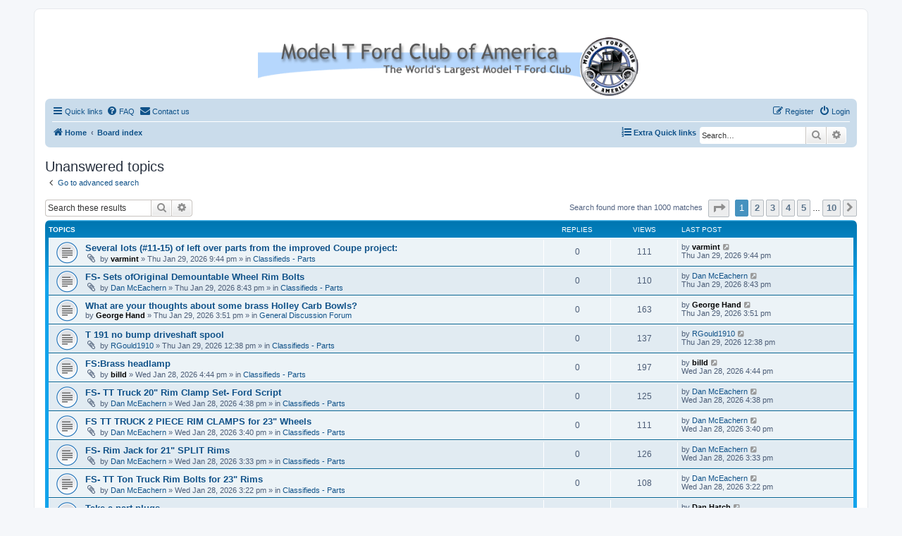

--- FILE ---
content_type: text/html; charset=UTF-8
request_url: https://www.mtfca.com/phpBB3/search.php?search_id=unanswered&sid=554ad8875a296ac3c9a0dd6602342724
body_size: 26370
content:
<!DOCTYPE html>
<html dir="ltr" lang="en-us">
<head>
<meta charset="utf-8" />
<meta http-equiv="X-UA-Compatible" content="IE=edge">
<meta name="viewport" content="width=device-width, initial-scale=1" />

<title>MTFCA Forum - Unanswered topics</title>

	<link rel="alternate" type="application/atom+xml" title="Feed - MTFCA Forum" href="/phpBB3/app.php/feed?sid=1847a4e6f82832d80f40fd36b52d7b92">			<link rel="alternate" type="application/atom+xml" title="Feed - New Topics" href="/phpBB3/app.php/feed/topics?sid=1847a4e6f82832d80f40fd36b52d7b92">				

<!--
	phpBB style name: prosilver
	Based on style:   prosilver (this is the default phpBB3 style)
	Original author:  Tom Beddard ( http://www.subBlue.com/ )
	Modified by:
-->

<link href="./assets/css/font-awesome.min.css?assets_version=110" rel="stylesheet">
<link href="./styles/prosilver/theme/stylesheet.css?assets_version=110" rel="stylesheet">
<link href="./styles/prosilver/theme/en_us/stylesheet.css?assets_version=110" rel="stylesheet">




<!--[if lte IE 9]>
	<link href="./styles/prosilver/theme/tweaks.css?assets_version=110" rel="stylesheet">
<![endif]-->


<link href="./ext/david63/sitelogo/styles/prosilver/theme/site_logo_common.css?assets_version=110" rel="stylesheet" media="screen" />
<link href="./ext/phpbbgallery/core/styles/prosilver/theme/gallery.css?assets_version=110" rel="stylesheet" media="screen" />
<link href="./ext/phpbbgallery/core/styles/all/theme/default.css?assets_version=110" rel="stylesheet" media="screen" />
<link href="./ext/vse/topicpreview/styles/all/theme/macos.css?assets_version=110" rel="stylesheet" media="screen" />



</head>
<body id="phpbb" class="nojs notouch section-search ltr ">


<div id="wrap" class="wrap">
	<a id="top" class="top-anchor" accesskey="t"></a>
	<div id="page-header">
		<div class="headerbar" role="banner">
					<div class="inner">

			<div id="site-description" class="site-description">
				<a id="logo" class="logo" href="https://www.mtfca.com" title="Home"><span class="site_logo"></span></a>
				<h1>MTFCA Forum</h1>
				<p>Model T Ford Club of America</p>
				<p class="skiplink"><a href="#start_here">Skip to content</a></p>
			</div>

									
			</div>
					</div>
				<div class="navbar" role="navigation">
	<div class="inner">

	<ul id="nav-main" class="nav-main linklist" role="menubar">

		<li id="quick-links" class="quick-links dropdown-container responsive-menu" data-skip-responsive="true">
			<a href="#" class="dropdown-trigger">
				<i class="icon fa-bars fa-fw" aria-hidden="true"></i><span>Quick links</span>
			</a>
			<div class="dropdown">
				<div class="pointer"><div class="pointer-inner"></div></div>
				<ul class="dropdown-contents" role="menu">
					
											<li class="separator"></li>
																									<li>
								<a href="./search.php?search_id=unanswered&amp;sid=1847a4e6f82832d80f40fd36b52d7b92" role="menuitem">
									<i class="icon fa-file-o fa-fw icon-gray" aria-hidden="true"></i><span>Unanswered topics</span>
								</a>
							</li>
							<li>
								<a href="./search.php?search_id=active_topics&amp;sid=1847a4e6f82832d80f40fd36b52d7b92" role="menuitem">
									<i class="icon fa-file-o fa-fw icon-blue" aria-hidden="true"></i><span>Active topics</span>
								</a>
							</li>
							<li class="separator"></li>
							<li>
								<a href="./search.php?sid=1847a4e6f82832d80f40fd36b52d7b92" role="menuitem">
									<i class="icon fa-search fa-fw" aria-hidden="true"></i><span>Search</span>
								</a>
							</li>
					
										<li class="separator"></li>

									</ul>
			</div>
		</li>

				<li data-skip-responsive="true">
			<a href="/phpBB3/app.php/help/faq?sid=1847a4e6f82832d80f40fd36b52d7b92" rel="help" title="Frequently Asked Questions" role="menuitem">
				<i class="icon fa-question-circle fa-fw" aria-hidden="true"></i><span>FAQ</span>
			</a>
		</li>
			<li class="" data-last-responsive="true">
		<a href="/phpBB3/app.php/contactadmin?sid=1847a4e6f82832d80f40fd36b52d7b92" role="menuitem">
			<i class="icon fa-envelope fa-fw" aria-hidden="true"></i><span>Contact us</span>
		</a>
	</li>
				
			<li class="rightside"  data-skip-responsive="true">
			<a href="./ucp.php?mode=login&amp;sid=1847a4e6f82832d80f40fd36b52d7b92" title="Login" accesskey="x" role="menuitem">
				<i class="icon fa-power-off fa-fw" aria-hidden="true"></i><span>Login</span>
			</a>
		</li>
					<li class="rightside" data-skip-responsive="true">
				<a href="./ucp.php?mode=register&amp;sid=1847a4e6f82832d80f40fd36b52d7b92" role="menuitem">
					<i class="icon fa-pencil-square-o  fa-fw" aria-hidden="true"></i><span>Register</span>
				</a>
			</li>
						</ul>

	<ul id="nav-breadcrumbs" class="nav-breadcrumbs linklist navlinks" role="menubar">
								<li class="breadcrumbs" itemscope itemtype="http://schema.org/BreadcrumbList">
							<span class="crumb"  itemtype="http://schema.org/ListItem" itemprop="itemListElement" itemscope><a href="https://www.mtfca.com" itemtype="https://schema.org/Thing" itemprop="item" data-navbar-reference="home"><i class="icon fa-home fa-fw" aria-hidden="true"></i><span itemprop="name">Home</span></a><meta itemprop="position" content="1" /></span>
										<span class="crumb"  itemtype="http://schema.org/ListItem" itemprop="itemListElement" itemscope><a href="./index.php?sid=1847a4e6f82832d80f40fd36b52d7b92" itemtype="https://schema.org/Thing" itemprop="item" accesskey="h" data-navbar-reference="index"><span itemprop="name">Board index</span></a><meta itemprop="position" content="2" /></span>

								</li>
			<li class="rightside responsive-search">
		<a href="./search.php?sid=1847a4e6f82832d80f40fd36b52d7b92" title="View the advanced search options" role="menuitem">
			<i class="icon fa-search fa-fw" aria-hidden="true"></i><span class="sr-only">Search</span>
		</a>
	</li>

	<div id="search-box" class="search-box search-header" role="search">
		<form action="./search.php?sid=1847a4e6f82832d80f40fd36b52d7b92" method="get" id="search">
			<fieldset>
				<input name="keywords" id="keywords" type="search" maxlength="128" title="Search for keywords" class="inputbox search tiny" size="20" value="" placeholder="Search…" />
				<button class="button button-search" type="submit" title="Search">
					<i class="icon fa-search fa-fw" aria-hidden="true"></i><span class="sr-only">Search</span>
				</button>
				<a href="./search.php?sid=1847a4e6f82832d80f40fd36b52d7b92" class="button button-search-end" title="Advanced search">
					<i class="icon fa-cog fa-fw" aria-hidden="true"></i><span class="sr-only">Advanced search</span>
				</a>
				<input type="hidden" name="sid" value="1847a4e6f82832d80f40fd36b52d7b92" />

			</fieldset>
		</form>
	</div>
				<li id="quick-links" class="rightside quick-links dropdown-container responsive-menu" data-skip-responsive="true">
			<a href="#" class="dropdown-trigger">
				<i class="icon fa-list-ol fa-fw" aria-hidden="true"></i><span><strong>Extra Quick links</strong></span>
			</a>
			<div class="dropdown">
				<div class="pointer"><div class="pointer-inner"></div></div>
				<ul class="dropdown-contents" role="menu">
						<li class="separator"></li>			
			<li>
			<a href="https://mtfca.com/phpBB3/memberlist.php?mode=searchuser&amp;first_name=&amp;last_name=&amp;mtfca_number=&amp;mtfca_local_club=&amp;model_t_type=" title="https://mtfca.com/phpBB3/memberlist.php?mode=searchuser&amp;first_name=&amp;last_name=&amp;mtfca_number=&amp;mtfca_local_club=&amp;model_t_type=" ><i class="icon id-card fa-fw" aria-hidden="true"></i><span>Search for members</span></a>
			</li>
			<li class="separator"></li>			
							</ul>
			</div>
		</li>
	   
			</ul>

	</div>
</div>
	</div>

	
	<a id="start_here" class="anchor"></a>
	<div id="page-body" class="page-body" role="main">
		
		

<h2 class="searchresults-title">Unanswered topics</h2>

	<p class="advanced-search-link">
		<a class="arrow-left" href="./search.php?sid=1847a4e6f82832d80f40fd36b52d7b92" title="Advanced search">
			<i class="icon fa-angle-left fa-fw icon-black" aria-hidden="true"></i><span>Go to advanced search</span>
		</a>
	</p>


	<div class="action-bar bar-top">

			<div class="search-box" role="search">
			<form method="post" action="./search.php?st=0&amp;sk=t&amp;sd=d&amp;sr=topics&amp;sid=1847a4e6f82832d80f40fd36b52d7b92&amp;search_id=unanswered">
			<fieldset>
				<input class="inputbox search tiny" type="search" name="add_keywords" id="add_keywords" value="" placeholder="Search these results" />
				<button class="button button-search" type="submit" title="Search">
					<i class="icon fa-search fa-fw" aria-hidden="true"></i><span class="sr-only">Search</span>
				</button>
				<a href="./search.php?sid=1847a4e6f82832d80f40fd36b52d7b92" class="button button-search-end" title="Advanced search">
					<i class="icon fa-cog fa-fw" aria-hidden="true"></i><span class="sr-only">Advanced search</span>
				</a>
			</fieldset>
			</form>
		</div>
	
		
		<div class="pagination">
						Search found more than 1000 matches
							<ul>
	<li class="dropdown-container dropdown-button-control dropdown-page-jump page-jump">
		<a class="button button-icon-only dropdown-trigger" href="#" title="Click to jump to page…" role="button"><i class="icon fa-level-down fa-rotate-270" aria-hidden="true"></i><span class="sr-only">Page <strong>1</strong> of <strong>10</strong></span></a>
		<div class="dropdown">
			<div class="pointer"><div class="pointer-inner"></div></div>
			<ul class="dropdown-contents">
				<li>Jump to page:</li>
				<li class="page-jump-form">
					<input type="number" name="page-number" min="1" max="999999" title="Enter the page number you wish to go to" class="inputbox tiny" data-per-page="100" data-base-url=".&#x2F;search.php&#x3F;st&#x3D;0&amp;amp&#x3B;sk&#x3D;t&amp;amp&#x3B;sd&#x3D;d&amp;amp&#x3B;sr&#x3D;topics&amp;amp&#x3B;sid&#x3D;1847a4e6f82832d80f40fd36b52d7b92&amp;amp&#x3B;search_id&#x3D;unanswered" data-start-name="start" />
					<input class="button2" value="Go" type="button" />
				</li>
			</ul>
		</div>
	</li>
		<li class="active"><span>1</span></li>
				<li><a class="button" href="./search.php?st=0&amp;sk=t&amp;sd=d&amp;sr=topics&amp;sid=1847a4e6f82832d80f40fd36b52d7b92&amp;search_id=unanswered&amp;start=100" role="button">2</a></li>
				<li><a class="button" href="./search.php?st=0&amp;sk=t&amp;sd=d&amp;sr=topics&amp;sid=1847a4e6f82832d80f40fd36b52d7b92&amp;search_id=unanswered&amp;start=200" role="button">3</a></li>
				<li><a class="button" href="./search.php?st=0&amp;sk=t&amp;sd=d&amp;sr=topics&amp;sid=1847a4e6f82832d80f40fd36b52d7b92&amp;search_id=unanswered&amp;start=300" role="button">4</a></li>
				<li><a class="button" href="./search.php?st=0&amp;sk=t&amp;sd=d&amp;sr=topics&amp;sid=1847a4e6f82832d80f40fd36b52d7b92&amp;search_id=unanswered&amp;start=400" role="button">5</a></li>
			<li class="ellipsis" role="separator"><span>…</span></li>
				<li><a class="button" href="./search.php?st=0&amp;sk=t&amp;sd=d&amp;sr=topics&amp;sid=1847a4e6f82832d80f40fd36b52d7b92&amp;search_id=unanswered&amp;start=900" role="button">10</a></li>
				<li class="arrow next"><a class="button button-icon-only" href="./search.php?st=0&amp;sk=t&amp;sd=d&amp;sr=topics&amp;sid=1847a4e6f82832d80f40fd36b52d7b92&amp;search_id=unanswered&amp;start=100" rel="next" role="button"><i class="icon fa-chevron-right fa-fw" aria-hidden="true"></i><span class="sr-only">Next</span></a></li>
	</ul>
					</div>
	</div>


		<div class="forumbg">

		<div class="inner">
		<ul class="topiclist">
			<li class="header">
				<dl class="row-item">
					<dt><div class="list-inner">Topics</div></dt>
					<dd class="posts">Replies</dd>
					<dd class="views">Views</dd>
					<dd class="lastpost"><span>Last post</span></dd>
				</dl>
			</li>
		</ul>
		<ul class="topiclist topics">

								<li class="row bg1">
				<dl class="row-item topic_read">
					<dt title="There are no new unread posts for this topic.">
												<div class="list-inner">
																					<a href="./viewtopic.php?f=5&amp;t=51788&amp;sid=1847a4e6f82832d80f40fd36b52d7b92" class="topictitle">Several lots (#11-15) of left over parts from the improved Coupe project:</a>
																												<br />
							
															<div class="responsive-show" style="display: none;">
									Last post by <a href="./memberlist.php?mode=viewprofile&amp;u=622&amp;sid=1847a4e6f82832d80f40fd36b52d7b92" style="color: #000000;" class="username-coloured">varmint</a> &laquo; <a href="./viewtopic.php?f=5&amp;t=51788&amp;p=388010&amp;sid=1847a4e6f82832d80f40fd36b52d7b92#p388010" title="Go to last post">Thu Jan 29, 2026 9:44 pm</a>
									<br />Posted in <a href="./viewforum.php?f=5&amp;sid=1847a4e6f82832d80f40fd36b52d7b92">Classifieds - Parts</a>
								</div>
														
							<div class="responsive-hide left-box">
																<i class="icon fa-paperclip fa-fw" aria-hidden="true"></i>																by <a href="./memberlist.php?mode=viewprofile&amp;u=622&amp;sid=1847a4e6f82832d80f40fd36b52d7b92" style="color: #000000;" class="username-coloured">varmint</a> &raquo; Thu Jan 29, 2026 9:44 pm &raquo; in <a href="./viewforum.php?f=5&amp;sid=1847a4e6f82832d80f40fd36b52d7b92">Classifieds - Parts</a>
															</div>

							
							
		<div class="topic_preview_content" style="display:none;">
				<div class="topic_preview_avatar"><img class="avatar" src="./styles/prosilver/theme/images/no_avatar.gif" data-src="./download/file.php?avatar=622_1611790885.jpg" width="90" height="73" alt="User avatar" /></div>
		<div class="topic_preview_first">Several lots (#11-15) of left over parts from the improved Coupe project:<br />
<br />
screws 11-15.jpg <br />
<br />
Set of (6) Transmission inspection cover SCREWS for added oil lint filter, 1/8 longer.<br />
Zinc Round head, slot drive, machine screw 5/16-18 x 1/2 . Lot $0.50<br />
<br />
As-is, no warranty.<br />
UPS or USPS shipping (no FedEx).<br />
A. Please claim BELOW that you want a set...</div>
	</div>



						</div>
					</dt>
					<dd class="posts">0 <dfn>Replies</dfn></dd>
					<dd class="views">111 <dfn>Views</dfn></dd>
					<dd class="lastpost">
						<span><dfn>Last post </dfn>by <a href="./memberlist.php?mode=viewprofile&amp;u=622&amp;sid=1847a4e6f82832d80f40fd36b52d7b92" style="color: #000000;" class="username-coloured">varmint</a>															<a href="./viewtopic.php?f=5&amp;t=51788&amp;p=388010&amp;sid=1847a4e6f82832d80f40fd36b52d7b92#p388010" title="Go to last post">
									<i class="icon fa-external-link-square fa-fw icon-lightgray icon-md" aria-hidden="true"></i><span class="sr-only"></span>
								</a>
														<br />Thu Jan 29, 2026 9:44 pm
						</span>
					</dd>
				</dl>
			</li>
											<li class="row bg2">
				<dl class="row-item topic_read">
					<dt title="There are no new unread posts for this topic.">
												<div class="list-inner">
																					<a href="./viewtopic.php?f=5&amp;t=51787&amp;sid=1847a4e6f82832d80f40fd36b52d7b92" class="topictitle">FS- Sets ofOriginal Demountable Wheel Rim Bolts</a>
																												<br />
							
															<div class="responsive-show" style="display: none;">
									Last post by <a href="./memberlist.php?mode=viewprofile&amp;u=91&amp;sid=1847a4e6f82832d80f40fd36b52d7b92" class="username">Dan McEachern</a> &laquo; <a href="./viewtopic.php?f=5&amp;t=51787&amp;p=388007&amp;sid=1847a4e6f82832d80f40fd36b52d7b92#p388007" title="Go to last post">Thu Jan 29, 2026 8:43 pm</a>
									<br />Posted in <a href="./viewforum.php?f=5&amp;sid=1847a4e6f82832d80f40fd36b52d7b92">Classifieds - Parts</a>
								</div>
														
							<div class="responsive-hide left-box">
																<i class="icon fa-paperclip fa-fw" aria-hidden="true"></i>																by <a href="./memberlist.php?mode=viewprofile&amp;u=91&amp;sid=1847a4e6f82832d80f40fd36b52d7b92" class="username">Dan McEachern</a> &raquo; Thu Jan 29, 2026 8:43 pm &raquo; in <a href="./viewforum.php?f=5&amp;sid=1847a4e6f82832d80f40fd36b52d7b92">Classifieds - Parts</a>
															</div>

							
							
		<div class="topic_preview_content" style="display:none;">
				<div class="topic_preview_avatar"><img class="avatar" src="./styles/prosilver/theme/images/no_avatar.gif" width="60" height="60" alt="User avatar" /></div>
		<div class="topic_preview_first">For Sale- set of 8 original demountable rim bolts. Used but have been bead blasted and primed. Threads are in great condition. (the bent looking one is actually straight!) $15.00 /set plus $12<br />
 USPS Priority mail shipping.<br />
I have several sets.<br />
PP or check. PM or Email to DMCGEARSatYAHOOdotCOM. Thanks!</div>
	</div>



						</div>
					</dt>
					<dd class="posts">0 <dfn>Replies</dfn></dd>
					<dd class="views">110 <dfn>Views</dfn></dd>
					<dd class="lastpost">
						<span><dfn>Last post </dfn>by <a href="./memberlist.php?mode=viewprofile&amp;u=91&amp;sid=1847a4e6f82832d80f40fd36b52d7b92" class="username">Dan McEachern</a>															<a href="./viewtopic.php?f=5&amp;t=51787&amp;p=388007&amp;sid=1847a4e6f82832d80f40fd36b52d7b92#p388007" title="Go to last post">
									<i class="icon fa-external-link-square fa-fw icon-lightgray icon-md" aria-hidden="true"></i><span class="sr-only"></span>
								</a>
														<br />Thu Jan 29, 2026 8:43 pm
						</span>
					</dd>
				</dl>
			</li>
											<li class="row bg1">
				<dl class="row-item topic_read">
					<dt title="There are no new unread posts for this topic.">
												<div class="list-inner">
																					<a href="./viewtopic.php?f=2&amp;t=51785&amp;sid=1847a4e6f82832d80f40fd36b52d7b92" class="topictitle">What are your thoughts about some brass Holley Carb Bowls?</a>
																												<br />
							
															<div class="responsive-show" style="display: none;">
									Last post by <a href="./memberlist.php?mode=viewprofile&amp;u=142&amp;sid=1847a4e6f82832d80f40fd36b52d7b92" style="color: #000000;" class="username-coloured">George Hand</a> &laquo; <a href="./viewtopic.php?f=2&amp;t=51785&amp;p=387998&amp;sid=1847a4e6f82832d80f40fd36b52d7b92#p387998" title="Go to last post">Thu Jan 29, 2026 3:51 pm</a>
									<br />Posted in <a href="./viewforum.php?f=2&amp;sid=1847a4e6f82832d80f40fd36b52d7b92">General Discussion Forum</a>
								</div>
														
							<div class="responsive-hide left-box">
																																by <a href="./memberlist.php?mode=viewprofile&amp;u=142&amp;sid=1847a4e6f82832d80f40fd36b52d7b92" style="color: #000000;" class="username-coloured">George Hand</a> &raquo; Thu Jan 29, 2026 3:51 pm &raquo; in <a href="./viewforum.php?f=2&amp;sid=1847a4e6f82832d80f40fd36b52d7b92">General Discussion Forum</a>
															</div>

							
							
		<div class="topic_preview_content" style="display:none;">
				<div class="topic_preview_avatar"><img class="avatar" src="./styles/prosilver/theme/images/no_avatar.gif" width="60" height="60" alt="User avatar" /></div>
		<div class="topic_preview_first">On face book there is a gentleman that does metal spinning, I ask a question to him wondering if he could spin some replacement Bowls for the early Holley Carbs, hir reply was get me the dimensions. These would not be exactly like the originals and I know in the past someone was cutting the top off originals and silver soldering a new top (ring)....</div>
	</div>



						</div>
					</dt>
					<dd class="posts">0 <dfn>Replies</dfn></dd>
					<dd class="views">163 <dfn>Views</dfn></dd>
					<dd class="lastpost">
						<span><dfn>Last post </dfn>by <a href="./memberlist.php?mode=viewprofile&amp;u=142&amp;sid=1847a4e6f82832d80f40fd36b52d7b92" style="color: #000000;" class="username-coloured">George Hand</a>															<a href="./viewtopic.php?f=2&amp;t=51785&amp;p=387998&amp;sid=1847a4e6f82832d80f40fd36b52d7b92#p387998" title="Go to last post">
									<i class="icon fa-external-link-square fa-fw icon-lightgray icon-md" aria-hidden="true"></i><span class="sr-only"></span>
								</a>
														<br />Thu Jan 29, 2026 3:51 pm
						</span>
					</dd>
				</dl>
			</li>
											<li class="row bg2">
				<dl class="row-item topic_read">
					<dt title="There are no new unread posts for this topic.">
												<div class="list-inner">
																					<a href="./viewtopic.php?f=5&amp;t=51784&amp;sid=1847a4e6f82832d80f40fd36b52d7b92" class="topictitle">T 191 no bump driveshaft spool</a>
																												<br />
							
															<div class="responsive-show" style="display: none;">
									Last post by <a href="./memberlist.php?mode=viewprofile&amp;u=1436&amp;sid=1847a4e6f82832d80f40fd36b52d7b92" class="username">RGould1910</a> &laquo; <a href="./viewtopic.php?f=5&amp;t=51784&amp;p=387986&amp;sid=1847a4e6f82832d80f40fd36b52d7b92#p387986" title="Go to last post">Thu Jan 29, 2026 12:38 pm</a>
									<br />Posted in <a href="./viewforum.php?f=5&amp;sid=1847a4e6f82832d80f40fd36b52d7b92">Classifieds - Parts</a>
								</div>
														
							<div class="responsive-hide left-box">
																<i class="icon fa-paperclip fa-fw" aria-hidden="true"></i>																by <a href="./memberlist.php?mode=viewprofile&amp;u=1436&amp;sid=1847a4e6f82832d80f40fd36b52d7b92" class="username">RGould1910</a> &raquo; Thu Jan 29, 2026 12:38 pm &raquo; in <a href="./viewforum.php?f=5&amp;sid=1847a4e6f82832d80f40fd36b52d7b92">Classifieds - Parts</a>
															</div>

							
							
		<div class="topic_preview_content" style="display:none;">
				<div class="topic_preview_avatar"><img class="avatar" src="./styles/prosilver/theme/images/no_avatar.gif" width="60" height="60" alt="User avatar" /></div>
		<div class="topic_preview_first">Earliest no bump driveshaft spool intoduced in 1910 with the two piece driveshaft. Used for both 3/8 and 13/32 studs. Replaced by the no bump T 191 B. Still later by the T 191 B with bumps. All closed spools. Difficult item to find. $200 plus shipping. Contact me via email thru the forum.<br />
 20260129_092216.jpg 20260129_092227.jpg 20260129_092240.jpg</div>
	</div>



						</div>
					</dt>
					<dd class="posts">0 <dfn>Replies</dfn></dd>
					<dd class="views">137 <dfn>Views</dfn></dd>
					<dd class="lastpost">
						<span><dfn>Last post </dfn>by <a href="./memberlist.php?mode=viewprofile&amp;u=1436&amp;sid=1847a4e6f82832d80f40fd36b52d7b92" class="username">RGould1910</a>															<a href="./viewtopic.php?f=5&amp;t=51784&amp;p=387986&amp;sid=1847a4e6f82832d80f40fd36b52d7b92#p387986" title="Go to last post">
									<i class="icon fa-external-link-square fa-fw icon-lightgray icon-md" aria-hidden="true"></i><span class="sr-only"></span>
								</a>
														<br />Thu Jan 29, 2026 12:38 pm
						</span>
					</dd>
				</dl>
			</li>
											<li class="row bg1">
				<dl class="row-item topic_read">
					<dt title="There are no new unread posts for this topic.">
												<div class="list-inner">
																					<a href="./viewtopic.php?f=5&amp;t=51780&amp;sid=1847a4e6f82832d80f40fd36b52d7b92" class="topictitle">FS:Brass headlamp</a>
																												<br />
							
															<div class="responsive-show" style="display: none;">
									Last post by <a href="./memberlist.php?mode=viewprofile&amp;u=3134&amp;sid=1847a4e6f82832d80f40fd36b52d7b92" style="color: #000000;" class="username-coloured">billd</a> &laquo; <a href="./viewtopic.php?f=5&amp;t=51780&amp;p=387945&amp;sid=1847a4e6f82832d80f40fd36b52d7b92#p387945" title="Go to last post">Wed Jan 28, 2026 4:44 pm</a>
									<br />Posted in <a href="./viewforum.php?f=5&amp;sid=1847a4e6f82832d80f40fd36b52d7b92">Classifieds - Parts</a>
								</div>
														
							<div class="responsive-hide left-box">
																<i class="icon fa-paperclip fa-fw" aria-hidden="true"></i>																by <a href="./memberlist.php?mode=viewprofile&amp;u=3134&amp;sid=1847a4e6f82832d80f40fd36b52d7b92" style="color: #000000;" class="username-coloured">billd</a> &raquo; Wed Jan 28, 2026 4:44 pm &raquo; in <a href="./viewforum.php?f=5&amp;sid=1847a4e6f82832d80f40fd36b52d7b92">Classifieds - Parts</a>
															</div>

							
							
		<div class="topic_preview_content" style="display:none;">
				<div class="topic_preview_avatar"><img class="avatar" src="./styles/prosilver/theme/images/no_avatar.gif" width="60" height="60" alt="User avatar" /></div>
		<div class="topic_preview_first">For sale is an Atwood Castle model 84 brass headlamp. Used only in early 1909, comes with the left hand headlamp fork also. The fork has good threads $175 plus shipping to lower 48. Text message is the best way to reach me, my number is 419-217-8884.</div>
	</div>



						</div>
					</dt>
					<dd class="posts">0 <dfn>Replies</dfn></dd>
					<dd class="views">197 <dfn>Views</dfn></dd>
					<dd class="lastpost">
						<span><dfn>Last post </dfn>by <a href="./memberlist.php?mode=viewprofile&amp;u=3134&amp;sid=1847a4e6f82832d80f40fd36b52d7b92" style="color: #000000;" class="username-coloured">billd</a>															<a href="./viewtopic.php?f=5&amp;t=51780&amp;p=387945&amp;sid=1847a4e6f82832d80f40fd36b52d7b92#p387945" title="Go to last post">
									<i class="icon fa-external-link-square fa-fw icon-lightgray icon-md" aria-hidden="true"></i><span class="sr-only"></span>
								</a>
														<br />Wed Jan 28, 2026 4:44 pm
						</span>
					</dd>
				</dl>
			</li>
											<li class="row bg2">
				<dl class="row-item topic_read">
					<dt title="There are no new unread posts for this topic.">
												<div class="list-inner">
																					<a href="./viewtopic.php?f=5&amp;t=51779&amp;sid=1847a4e6f82832d80f40fd36b52d7b92" class="topictitle">FS- TT Truck 20&quot; Rim Clamp Set- Ford Script</a>
																												<br />
							
															<div class="responsive-show" style="display: none;">
									Last post by <a href="./memberlist.php?mode=viewprofile&amp;u=91&amp;sid=1847a4e6f82832d80f40fd36b52d7b92" class="username">Dan McEachern</a> &laquo; <a href="./viewtopic.php?f=5&amp;t=51779&amp;p=387944&amp;sid=1847a4e6f82832d80f40fd36b52d7b92#p387944" title="Go to last post">Wed Jan 28, 2026 4:38 pm</a>
									<br />Posted in <a href="./viewforum.php?f=5&amp;sid=1847a4e6f82832d80f40fd36b52d7b92">Classifieds - Parts</a>
								</div>
														
							<div class="responsive-hide left-box">
																<i class="icon fa-paperclip fa-fw" aria-hidden="true"></i>																by <a href="./memberlist.php?mode=viewprofile&amp;u=91&amp;sid=1847a4e6f82832d80f40fd36b52d7b92" class="username">Dan McEachern</a> &raquo; Wed Jan 28, 2026 4:38 pm &raquo; in <a href="./viewforum.php?f=5&amp;sid=1847a4e6f82832d80f40fd36b52d7b92">Classifieds - Parts</a>
															</div>

							
							
		<div class="topic_preview_content" style="display:none;">
				<div class="topic_preview_avatar"><img class="avatar" src="./styles/prosilver/theme/images/no_avatar.gif" width="60" height="60" alt="User avatar" /></div>
		<div class="topic_preview_first">For Sale- set of 12 rear wheel rim clamps for the 20 TT rear Wheel. (30 x 5 tire size). Bead blasted and Primed<br />
These are the rim clamps that have the FORD script.<br />
$120.00 plus $15.00 USPS shipping. PP or check for payment.<br />
PM or e-mail to DMCGEARSatYAHOOdotCOM.<br />
<br />
KIMG2062.JPG <br />
<br />
KIMG2063.JPG <br />
<br />
KIMG2066.JPG</div>
	</div>



						</div>
					</dt>
					<dd class="posts">0 <dfn>Replies</dfn></dd>
					<dd class="views">125 <dfn>Views</dfn></dd>
					<dd class="lastpost">
						<span><dfn>Last post </dfn>by <a href="./memberlist.php?mode=viewprofile&amp;u=91&amp;sid=1847a4e6f82832d80f40fd36b52d7b92" class="username">Dan McEachern</a>															<a href="./viewtopic.php?f=5&amp;t=51779&amp;p=387944&amp;sid=1847a4e6f82832d80f40fd36b52d7b92#p387944" title="Go to last post">
									<i class="icon fa-external-link-square fa-fw icon-lightgray icon-md" aria-hidden="true"></i><span class="sr-only"></span>
								</a>
														<br />Wed Jan 28, 2026 4:38 pm
						</span>
					</dd>
				</dl>
			</li>
											<li class="row bg1">
				<dl class="row-item topic_read">
					<dt title="There are no new unread posts for this topic.">
												<div class="list-inner">
																					<a href="./viewtopic.php?f=5&amp;t=51778&amp;sid=1847a4e6f82832d80f40fd36b52d7b92" class="topictitle">FS TT TRUCK 2 PIECE RIM CLAMPS for 23&quot; Wheels</a>
																												<br />
							
															<div class="responsive-show" style="display: none;">
									Last post by <a href="./memberlist.php?mode=viewprofile&amp;u=91&amp;sid=1847a4e6f82832d80f40fd36b52d7b92" class="username">Dan McEachern</a> &laquo; <a href="./viewtopic.php?f=5&amp;t=51778&amp;p=387938&amp;sid=1847a4e6f82832d80f40fd36b52d7b92#p387938" title="Go to last post">Wed Jan 28, 2026 3:40 pm</a>
									<br />Posted in <a href="./viewforum.php?f=5&amp;sid=1847a4e6f82832d80f40fd36b52d7b92">Classifieds - Parts</a>
								</div>
														
							<div class="responsive-hide left-box">
																<i class="icon fa-paperclip fa-fw" aria-hidden="true"></i>																by <a href="./memberlist.php?mode=viewprofile&amp;u=91&amp;sid=1847a4e6f82832d80f40fd36b52d7b92" class="username">Dan McEachern</a> &raquo; Wed Jan 28, 2026 3:40 pm &raquo; in <a href="./viewforum.php?f=5&amp;sid=1847a4e6f82832d80f40fd36b52d7b92">Classifieds - Parts</a>
															</div>

							
							
		<div class="topic_preview_content" style="display:none;">
				<div class="topic_preview_avatar"><img class="avatar" src="./styles/prosilver/theme/images/no_avatar.gif" width="60" height="60" alt="User avatar" /></div>
		<div class="topic_preview_first">For Sale= lot of 7 rim clamps for the 23 Rim. These are the 2 piece clamps with the captive<br />
7/16 nut. $75.00 plus $12.00 USPS shipping. Beadblasted and primed. PMT via PP or check.<br />
PM or email to DMCGEARSatYAHOOdotCOM.<br />
 KIMG2057.JPG <br />
<br />
KIMG2056.JPG</div>
	</div>



						</div>
					</dt>
					<dd class="posts">0 <dfn>Replies</dfn></dd>
					<dd class="views">111 <dfn>Views</dfn></dd>
					<dd class="lastpost">
						<span><dfn>Last post </dfn>by <a href="./memberlist.php?mode=viewprofile&amp;u=91&amp;sid=1847a4e6f82832d80f40fd36b52d7b92" class="username">Dan McEachern</a>															<a href="./viewtopic.php?f=5&amp;t=51778&amp;p=387938&amp;sid=1847a4e6f82832d80f40fd36b52d7b92#p387938" title="Go to last post">
									<i class="icon fa-external-link-square fa-fw icon-lightgray icon-md" aria-hidden="true"></i><span class="sr-only"></span>
								</a>
														<br />Wed Jan 28, 2026 3:40 pm
						</span>
					</dd>
				</dl>
			</li>
											<li class="row bg2">
				<dl class="row-item topic_read">
					<dt title="There are no new unread posts for this topic.">
												<div class="list-inner">
																					<a href="./viewtopic.php?f=5&amp;t=51777&amp;sid=1847a4e6f82832d80f40fd36b52d7b92" class="topictitle">FS- Rim Jack for 21&quot; SPLIT Rims</a>
																												<br />
							
															<div class="responsive-show" style="display: none;">
									Last post by <a href="./memberlist.php?mode=viewprofile&amp;u=91&amp;sid=1847a4e6f82832d80f40fd36b52d7b92" class="username">Dan McEachern</a> &laquo; <a href="./viewtopic.php?f=5&amp;t=51777&amp;p=387937&amp;sid=1847a4e6f82832d80f40fd36b52d7b92#p387937" title="Go to last post">Wed Jan 28, 2026 3:33 pm</a>
									<br />Posted in <a href="./viewforum.php?f=5&amp;sid=1847a4e6f82832d80f40fd36b52d7b92">Classifieds - Parts</a>
								</div>
														
							<div class="responsive-hide left-box">
																<i class="icon fa-paperclip fa-fw" aria-hidden="true"></i>																by <a href="./memberlist.php?mode=viewprofile&amp;u=91&amp;sid=1847a4e6f82832d80f40fd36b52d7b92" class="username">Dan McEachern</a> &raquo; Wed Jan 28, 2026 3:33 pm &raquo; in <a href="./viewforum.php?f=5&amp;sid=1847a4e6f82832d80f40fd36b52d7b92">Classifieds - Parts</a>
															</div>

							
							
		<div class="topic_preview_content" style="display:none;">
				<div class="topic_preview_avatar"><img class="avatar" src="./styles/prosilver/theme/images/no_avatar.gif" width="60" height="60" alt="User avatar" /></div>
		<div class="topic_preview_first">For Sale- nice rim jack for spreading the ends of 21 split rims. Makes a miserable job almost effortless.<br />
If you are changing tires on a 21 split rim, this is the tool to use. Beadblasted and painted- not a project!<br />
Pacific Rim Tool brand.<br />
$50.00 plus $22 USPS shipping. Pmt via PP or check.<br />
PM or e-mail to DMCGEARSatYAHOOdotCOM.<br />
<br />
KIMG2059.JPG...</div>
	</div>



						</div>
					</dt>
					<dd class="posts">0 <dfn>Replies</dfn></dd>
					<dd class="views">126 <dfn>Views</dfn></dd>
					<dd class="lastpost">
						<span><dfn>Last post </dfn>by <a href="./memberlist.php?mode=viewprofile&amp;u=91&amp;sid=1847a4e6f82832d80f40fd36b52d7b92" class="username">Dan McEachern</a>															<a href="./viewtopic.php?f=5&amp;t=51777&amp;p=387937&amp;sid=1847a4e6f82832d80f40fd36b52d7b92#p387937" title="Go to last post">
									<i class="icon fa-external-link-square fa-fw icon-lightgray icon-md" aria-hidden="true"></i><span class="sr-only"></span>
								</a>
														<br />Wed Jan 28, 2026 3:33 pm
						</span>
					</dd>
				</dl>
			</li>
											<li class="row bg1">
				<dl class="row-item topic_read">
					<dt title="There are no new unread posts for this topic.">
												<div class="list-inner">
																					<a href="./viewtopic.php?f=5&amp;t=51776&amp;sid=1847a4e6f82832d80f40fd36b52d7b92" class="topictitle">FS- TT Ton Truck Rim Bolts for 23&quot; Rims</a>
																												<br />
							
															<div class="responsive-show" style="display: none;">
									Last post by <a href="./memberlist.php?mode=viewprofile&amp;u=91&amp;sid=1847a4e6f82832d80f40fd36b52d7b92" class="username">Dan McEachern</a> &laquo; <a href="./viewtopic.php?f=5&amp;t=51776&amp;p=387936&amp;sid=1847a4e6f82832d80f40fd36b52d7b92#p387936" title="Go to last post">Wed Jan 28, 2026 3:22 pm</a>
									<br />Posted in <a href="./viewforum.php?f=5&amp;sid=1847a4e6f82832d80f40fd36b52d7b92">Classifieds - Parts</a>
								</div>
														
							<div class="responsive-hide left-box">
																<i class="icon fa-paperclip fa-fw" aria-hidden="true"></i>																by <a href="./memberlist.php?mode=viewprofile&amp;u=91&amp;sid=1847a4e6f82832d80f40fd36b52d7b92" class="username">Dan McEachern</a> &raquo; Wed Jan 28, 2026 3:22 pm &raquo; in <a href="./viewforum.php?f=5&amp;sid=1847a4e6f82832d80f40fd36b52d7b92">Classifieds - Parts</a>
															</div>

							
							
		<div class="topic_preview_content" style="display:none;">
				<div class="topic_preview_avatar"><img class="avatar" src="./styles/prosilver/theme/images/no_avatar.gif" width="60" height="60" alt="User avatar" /></div>
		<div class="topic_preview_first">For Sale- set of 12 Rim Bolts for the 23 TT rear wheels. New Reproductions.<br />
Rim bolt for Ton Truck rear 23 rims, 7/16 x 20 fine thread.<br />
3-3/8 long from under the head of the bolt.<br />
$50.00 for set of 12 plus 3 original bolts. $15.00 USPS shipping.<br />
See my other ad for the hard to find 2 piece rim clamps for 23 rims.<br />
PM or email to...</div>
	</div>



						</div>
					</dt>
					<dd class="posts">0 <dfn>Replies</dfn></dd>
					<dd class="views">108 <dfn>Views</dfn></dd>
					<dd class="lastpost">
						<span><dfn>Last post </dfn>by <a href="./memberlist.php?mode=viewprofile&amp;u=91&amp;sid=1847a4e6f82832d80f40fd36b52d7b92" class="username">Dan McEachern</a>															<a href="./viewtopic.php?f=5&amp;t=51776&amp;p=387936&amp;sid=1847a4e6f82832d80f40fd36b52d7b92#p387936" title="Go to last post">
									<i class="icon fa-external-link-square fa-fw icon-lightgray icon-md" aria-hidden="true"></i><span class="sr-only"></span>
								</a>
														<br />Wed Jan 28, 2026 3:22 pm
						</span>
					</dd>
				</dl>
			</li>
											<li class="row bg2">
				<dl class="row-item topic_read">
					<dt title="There are no new unread posts for this topic.">
												<div class="list-inner">
																					<a href="./viewtopic.php?f=2&amp;t=51774&amp;sid=1847a4e6f82832d80f40fd36b52d7b92" class="topictitle">Take a part plugs</a>
																												<br />
							
															<div class="responsive-show" style="display: none;">
									Last post by <a href="./memberlist.php?mode=viewprofile&amp;u=808&amp;sid=1847a4e6f82832d80f40fd36b52d7b92" style="color: #000000;" class="username-coloured">Dan Hatch</a> &laquo; <a href="./viewtopic.php?f=2&amp;t=51774&amp;p=387899&amp;sid=1847a4e6f82832d80f40fd36b52d7b92#p387899" title="Go to last post">Wed Jan 28, 2026 4:00 am</a>
									<br />Posted in <a href="./viewforum.php?f=2&amp;sid=1847a4e6f82832d80f40fd36b52d7b92">General Discussion Forum</a>
								</div>
														
							<div class="responsive-hide left-box">
																																by <a href="./memberlist.php?mode=viewprofile&amp;u=808&amp;sid=1847a4e6f82832d80f40fd36b52d7b92" style="color: #000000;" class="username-coloured">Dan Hatch</a> &raquo; Wed Jan 28, 2026 4:00 am &raquo; in <a href="./viewforum.php?f=2&amp;sid=1847a4e6f82832d80f40fd36b52d7b92">General Discussion Forum</a>
															</div>

							
							
		<div class="topic_preview_content" style="display:none;">
				<div class="topic_preview_avatar"><img class="avatar" src="./styles/prosilver/theme/images/no_avatar.gif" width="60" height="60" alt="User avatar" /></div>
		<div class="topic_preview_first">Right now on AACA parts for sale are some 14 mm Take apart plugs for sale. Not mine just passing the info.</div>
	</div>



						</div>
					</dt>
					<dd class="posts">0 <dfn>Replies</dfn></dd>
					<dd class="views">247 <dfn>Views</dfn></dd>
					<dd class="lastpost">
						<span><dfn>Last post </dfn>by <a href="./memberlist.php?mode=viewprofile&amp;u=808&amp;sid=1847a4e6f82832d80f40fd36b52d7b92" style="color: #000000;" class="username-coloured">Dan Hatch</a>															<a href="./viewtopic.php?f=2&amp;t=51774&amp;p=387899&amp;sid=1847a4e6f82832d80f40fd36b52d7b92#p387899" title="Go to last post">
									<i class="icon fa-external-link-square fa-fw icon-lightgray icon-md" aria-hidden="true"></i><span class="sr-only"></span>
								</a>
														<br />Wed Jan 28, 2026 4:00 am
						</span>
					</dd>
				</dl>
			</li>
											<li class="row bg1">
				<dl class="row-item topic_read">
					<dt title="There are no new unread posts for this topic.">
												<div class="list-inner">
																					<a href="./viewtopic.php?f=5&amp;t=51770&amp;sid=1847a4e6f82832d80f40fd36b52d7b92" class="topictitle">FS 1914 ENGINE</a>
																												<br />
							
															<div class="responsive-show" style="display: none;">
									Last post by <a href="./memberlist.php?mode=viewprofile&amp;u=368&amp;sid=1847a4e6f82832d80f40fd36b52d7b92" style="color: #000000;" class="username-coloured">got10carz</a> &laquo; <a href="./viewtopic.php?f=5&amp;t=51770&amp;p=387865&amp;sid=1847a4e6f82832d80f40fd36b52d7b92#p387865" title="Go to last post">Tue Jan 27, 2026 3:43 pm</a>
									<br />Posted in <a href="./viewforum.php?f=5&amp;sid=1847a4e6f82832d80f40fd36b52d7b92">Classifieds - Parts</a>
								</div>
														
							<div class="responsive-hide left-box">
																<i class="icon fa-paperclip fa-fw" aria-hidden="true"></i>																by <a href="./memberlist.php?mode=viewprofile&amp;u=368&amp;sid=1847a4e6f82832d80f40fd36b52d7b92" style="color: #000000;" class="username-coloured">got10carz</a> &raquo; Tue Jan 27, 2026 3:43 pm &raquo; in <a href="./viewforum.php?f=5&amp;sid=1847a4e6f82832d80f40fd36b52d7b92">Classifieds - Parts</a>
															</div>

							
							
		<div class="topic_preview_content" style="display:none;">
				<div class="topic_preview_avatar"><img class="avatar" src="./styles/prosilver/theme/images/no_avatar.gif" width="60" height="60" alt="User avatar" /></div>
		<div class="topic_preview_first">For Sale, early 14 engine. $300. Casting date 10-29-13. Wrong pan, head, and hogshead. No visible cracks in usual places. Steve 701 212 5009</div>
	</div>



						</div>
					</dt>
					<dd class="posts">0 <dfn>Replies</dfn></dd>
					<dd class="views">259 <dfn>Views</dfn></dd>
					<dd class="lastpost">
						<span><dfn>Last post </dfn>by <a href="./memberlist.php?mode=viewprofile&amp;u=368&amp;sid=1847a4e6f82832d80f40fd36b52d7b92" style="color: #000000;" class="username-coloured">got10carz</a>															<a href="./viewtopic.php?f=5&amp;t=51770&amp;p=387865&amp;sid=1847a4e6f82832d80f40fd36b52d7b92#p387865" title="Go to last post">
									<i class="icon fa-external-link-square fa-fw icon-lightgray icon-md" aria-hidden="true"></i><span class="sr-only"></span>
								</a>
														<br />Tue Jan 27, 2026 3:43 pm
						</span>
					</dd>
				</dl>
			</li>
											<li class="row bg2">
				<dl class="row-item topic_read">
					<dt title="There are no new unread posts for this topic.">
												<div class="list-inner">
																					<a href="./viewtopic.php?f=5&amp;t=51764&amp;sid=1847a4e6f82832d80f40fd36b52d7b92" class="topictitle">FS-SOLD- Ford T Flywheel Wrench 3Z-501</a>
																												<br />
							
															<div class="responsive-show" style="display: none;">
									Last post by <a href="./memberlist.php?mode=viewprofile&amp;u=91&amp;sid=1847a4e6f82832d80f40fd36b52d7b92" class="username">Dan McEachern</a> &laquo; <a href="./viewtopic.php?f=5&amp;t=51764&amp;p=387842&amp;sid=1847a4e6f82832d80f40fd36b52d7b92#p387842" title="Go to last post">Tue Jan 27, 2026 1:13 pm</a>
									<br />Posted in <a href="./viewforum.php?f=5&amp;sid=1847a4e6f82832d80f40fd36b52d7b92">Classifieds - Parts</a>
								</div>
														
							<div class="responsive-hide left-box">
																<i class="icon fa-paperclip fa-fw" aria-hidden="true"></i>																by <a href="./memberlist.php?mode=viewprofile&amp;u=91&amp;sid=1847a4e6f82832d80f40fd36b52d7b92" class="username">Dan McEachern</a> &raquo; Tue Jan 27, 2026 1:13 pm &raquo; in <a href="./viewforum.php?f=5&amp;sid=1847a4e6f82832d80f40fd36b52d7b92">Classifieds - Parts</a>
															</div>

							
							
		<div class="topic_preview_content" style="display:none;">
				<div class="topic_preview_avatar"><img class="avatar" src="./styles/prosilver/theme/images/no_avatar.gif" width="60" height="60" alt="User avatar" /></div>
		<div class="topic_preview_first">For Sale- Ford 3Z-501 Flywheel Bolt Wrench. This is the wrench you need to remove or tighten the four flywheel bolts that hold the flywheel to the crankshaft flange. The offset makes getting behind the magnet bolts easy. $30.00 + $12.00 USPS shipping.<br />
PP or check. Please PM or e-mail to DMCGEARSatYAHOOdotCOM. Thanks!<br />
<br />
KIMG1980.JPG <br />
<br />
KIMG1982.JPG</div>
	</div>



						</div>
					</dt>
					<dd class="posts">0 <dfn>Replies</dfn></dd>
					<dd class="views">186 <dfn>Views</dfn></dd>
					<dd class="lastpost">
						<span><dfn>Last post </dfn>by <a href="./memberlist.php?mode=viewprofile&amp;u=91&amp;sid=1847a4e6f82832d80f40fd36b52d7b92" class="username">Dan McEachern</a>															<a href="./viewtopic.php?f=5&amp;t=51764&amp;p=387842&amp;sid=1847a4e6f82832d80f40fd36b52d7b92#p387842" title="Go to last post">
									<i class="icon fa-external-link-square fa-fw icon-lightgray icon-md" aria-hidden="true"></i><span class="sr-only"></span>
								</a>
														<br />Tue Jan 27, 2026 1:13 pm
						</span>
					</dd>
				</dl>
			</li>
											<li class="row bg1">
				<dl class="row-item topic_read">
					<dt title="There are no new unread posts for this topic.">
												<div class="list-inner">
																					<a href="./viewtopic.php?f=5&amp;t=51763&amp;sid=1847a4e6f82832d80f40fd36b52d7b92" class="topictitle">FS- Boyco Can w/Lid</a>
																												<br />
							
															<div class="responsive-show" style="display: none;">
									Last post by <a href="./memberlist.php?mode=viewprofile&amp;u=91&amp;sid=1847a4e6f82832d80f40fd36b52d7b92" class="username">Dan McEachern</a> &laquo; <a href="./viewtopic.php?f=5&amp;t=51763&amp;p=387841&amp;sid=1847a4e6f82832d80f40fd36b52d7b92#p387841" title="Go to last post">Tue Jan 27, 2026 1:05 pm</a>
									<br />Posted in <a href="./viewforum.php?f=5&amp;sid=1847a4e6f82832d80f40fd36b52d7b92">Classifieds - Parts</a>
								</div>
														
							<div class="responsive-hide left-box">
																<i class="icon fa-paperclip fa-fw" aria-hidden="true"></i>																by <a href="./memberlist.php?mode=viewprofile&amp;u=91&amp;sid=1847a4e6f82832d80f40fd36b52d7b92" class="username">Dan McEachern</a> &raquo; Tue Jan 27, 2026 1:05 pm &raquo; in <a href="./viewforum.php?f=5&amp;sid=1847a4e6f82832d80f40fd36b52d7b92">Classifieds - Parts</a>
															</div>

							
							
		<div class="topic_preview_content" style="display:none;">
				<div class="topic_preview_avatar"><img class="avatar" src="./styles/prosilver/theme/images/no_avatar.gif" width="60" height="60" alt="User avatar" /></div>
		<div class="topic_preview_first">For Sale- Boyco Can with Screw On lid. Dent on back side looks worse than it is. Appears solid.<br />
$40.00 plus shipping. <br />
PP or check. Please PM or e-mail to DMCGEARSatYAHOOdotCOM. Thanks!<br />
 KIMG1974.JPG <br />
<br />
KIMG1975.JPG <br />
<br />
KIMG1976.JPG</div>
	</div>



						</div>
					</dt>
					<dd class="posts">0 <dfn>Replies</dfn></dd>
					<dd class="views">188 <dfn>Views</dfn></dd>
					<dd class="lastpost">
						<span><dfn>Last post </dfn>by <a href="./memberlist.php?mode=viewprofile&amp;u=91&amp;sid=1847a4e6f82832d80f40fd36b52d7b92" class="username">Dan McEachern</a>															<a href="./viewtopic.php?f=5&amp;t=51763&amp;p=387841&amp;sid=1847a4e6f82832d80f40fd36b52d7b92#p387841" title="Go to last post">
									<i class="icon fa-external-link-square fa-fw icon-lightgray icon-md" aria-hidden="true"></i><span class="sr-only"></span>
								</a>
														<br />Tue Jan 27, 2026 1:05 pm
						</span>
					</dd>
				</dl>
			</li>
											<li class="row bg2">
				<dl class="row-item topic_read">
					<dt title="There are no new unread posts for this topic.">
												<div class="list-inner">
																					<a href="./viewtopic.php?f=21&amp;t=51761&amp;sid=1847a4e6f82832d80f40fd36b52d7b92" class="topictitle">120 years ago today…..  the New York Auto Shows data.</a>
																												<br />
							
															<div class="responsive-show" style="display: none;">
									Last post by <a href="./memberlist.php?mode=viewprofile&amp;u=60&amp;sid=1847a4e6f82832d80f40fd36b52d7b92" class="username">Rob</a> &laquo; <a href="./viewtopic.php?f=21&amp;t=51761&amp;p=387829&amp;sid=1847a4e6f82832d80f40fd36b52d7b92#p387829" title="Go to last post">Tue Jan 27, 2026 12:01 pm</a>
									<br />Posted in <a href="./viewforum.php?f=21&amp;sid=1847a4e6f82832d80f40fd36b52d7b92">Early Ford Forum - pre-T</a>
								</div>
														
							<div class="responsive-hide left-box">
																<i class="icon fa-paperclip fa-fw" aria-hidden="true"></i>																by <a href="./memberlist.php?mode=viewprofile&amp;u=60&amp;sid=1847a4e6f82832d80f40fd36b52d7b92" class="username">Rob</a> &raquo; Tue Jan 27, 2026 12:01 pm &raquo; in <a href="./viewforum.php?f=21&amp;sid=1847a4e6f82832d80f40fd36b52d7b92">Early Ford Forum - pre-T</a>
															</div>

							
							
		<div class="topic_preview_content" style="display:none;">
				<div class="topic_preview_avatar"><img class="avatar" src="./styles/prosilver/theme/images/no_avatar.gif" data-src="./download/file.php?avatar=60_1547672702.jpg" width="90" height="89" alt="User avatar" /></div>
		<div class="topic_preview_first">This article appeared in the “Boston Evening Transcript,” describing the cars shown at the recently completed New York Auto Show(s). This was the year the ALAM (Selden Patent) rented the Garden for ALAM cars only, and the Independents secured the 69th St. Armory. This is the show Ford presented the highly anticipated $500 Model N. It’s also where...</div>
	</div>



						</div>
					</dt>
					<dd class="posts">0 <dfn>Replies</dfn></dd>
					<dd class="views">78 <dfn>Views</dfn></dd>
					<dd class="lastpost">
						<span><dfn>Last post </dfn>by <a href="./memberlist.php?mode=viewprofile&amp;u=60&amp;sid=1847a4e6f82832d80f40fd36b52d7b92" class="username">Rob</a>															<a href="./viewtopic.php?f=21&amp;t=51761&amp;p=387829&amp;sid=1847a4e6f82832d80f40fd36b52d7b92#p387829" title="Go to last post">
									<i class="icon fa-external-link-square fa-fw icon-lightgray icon-md" aria-hidden="true"></i><span class="sr-only"></span>
								</a>
														<br />Tue Jan 27, 2026 12:01 pm
						</span>
					</dd>
				</dl>
			</li>
											<li class="row bg1">
				<dl class="row-item topic_read">
					<dt title="There are no new unread posts for this topic.">
												<div class="list-inner">
																					<a href="./viewtopic.php?f=5&amp;t=51760&amp;sid=1847a4e6f82832d80f40fd36b52d7b92" class="topictitle">Not mine. Mark F. is selling a Ruckstell on Facebook.</a>
																												<br />
							
															<div class="responsive-show" style="display: none;">
									Last post by <a href="./memberlist.php?mode=viewprofile&amp;u=69&amp;sid=1847a4e6f82832d80f40fd36b52d7b92" class="username">Mark Gregush</a> &laquo; <a href="./viewtopic.php?f=5&amp;t=51760&amp;p=387827&amp;sid=1847a4e6f82832d80f40fd36b52d7b92#p387827" title="Go to last post">Tue Jan 27, 2026 11:58 am</a>
									<br />Posted in <a href="./viewforum.php?f=5&amp;sid=1847a4e6f82832d80f40fd36b52d7b92">Classifieds - Parts</a>
								</div>
														
							<div class="responsive-hide left-box">
																																by <a href="./memberlist.php?mode=viewprofile&amp;u=69&amp;sid=1847a4e6f82832d80f40fd36b52d7b92" class="username">Mark Gregush</a> &raquo; Tue Jan 27, 2026 11:58 am &raquo; in <a href="./viewforum.php?f=5&amp;sid=1847a4e6f82832d80f40fd36b52d7b92">Classifieds - Parts</a>
															</div>

							
							



						</div>
					</dt>
					<dd class="posts">0 <dfn>Replies</dfn></dd>
					<dd class="views">245 <dfn>Views</dfn></dd>
					<dd class="lastpost">
						<span><dfn>Last post </dfn>by <a href="./memberlist.php?mode=viewprofile&amp;u=69&amp;sid=1847a4e6f82832d80f40fd36b52d7b92" class="username">Mark Gregush</a>															<a href="./viewtopic.php?f=5&amp;t=51760&amp;p=387827&amp;sid=1847a4e6f82832d80f40fd36b52d7b92#p387827" title="Go to last post">
									<i class="icon fa-external-link-square fa-fw icon-lightgray icon-md" aria-hidden="true"></i><span class="sr-only"></span>
								</a>
														<br />Tue Jan 27, 2026 11:58 am
						</span>
					</dd>
				</dl>
			</li>
											<li class="row bg2">
				<dl class="row-item topic_read">
					<dt title="There are no new unread posts for this topic.">
												<div class="list-inner">
																					<a href="./viewtopic.php?f=21&amp;t=51758&amp;sid=1847a4e6f82832d80f40fd36b52d7b92" class="topictitle">Kingston High Bridge</a>
																												<br />
							
															<div class="responsive-show" style="display: none;">
									Last post by <a href="./memberlist.php?mode=viewprofile&amp;u=4071&amp;sid=1847a4e6f82832d80f40fd36b52d7b92" style="color: #000000;" class="username-coloured">Woody23</a> &laquo; <a href="./viewtopic.php?f=21&amp;t=51758&amp;p=387805&amp;sid=1847a4e6f82832d80f40fd36b52d7b92#p387805" title="Go to last post">Tue Jan 27, 2026 8:01 am</a>
									<br />Posted in <a href="./viewforum.php?f=21&amp;sid=1847a4e6f82832d80f40fd36b52d7b92">Early Ford Forum - pre-T</a>
								</div>
														
							<div class="responsive-hide left-box">
																<i class="icon fa-paperclip fa-fw" aria-hidden="true"></i>																by <a href="./memberlist.php?mode=viewprofile&amp;u=4071&amp;sid=1847a4e6f82832d80f40fd36b52d7b92" style="color: #000000;" class="username-coloured">Woody23</a> &raquo; Tue Jan 27, 2026 8:01 am &raquo; in <a href="./viewforum.php?f=21&amp;sid=1847a4e6f82832d80f40fd36b52d7b92">Early Ford Forum - pre-T</a>
															</div>

							
							
		<div class="topic_preview_content" style="display:none;">
				<div class="topic_preview_avatar"><img class="avatar" src="./styles/prosilver/theme/images/no_avatar.gif" width="60" height="60" alt="User avatar" /></div>
		<div class="topic_preview_first">Tuning a batch of Kingston High Bridge. This model coil was used in Model T from 1909-1910. There are a few original coils in this batch and the rest are brand new coils. The brass bridge was cast and machined and new wood boxes made.<br />
<br />
If you are following the updates to early coil points I have been doing to get them to run more stable, I did...</div>
	</div>



						</div>
					</dt>
					<dd class="posts">0 <dfn>Replies</dfn></dd>
					<dd class="views">69 <dfn>Views</dfn></dd>
					<dd class="lastpost">
						<span><dfn>Last post </dfn>by <a href="./memberlist.php?mode=viewprofile&amp;u=4071&amp;sid=1847a4e6f82832d80f40fd36b52d7b92" style="color: #000000;" class="username-coloured">Woody23</a>															<a href="./viewtopic.php?f=21&amp;t=51758&amp;p=387805&amp;sid=1847a4e6f82832d80f40fd36b52d7b92#p387805" title="Go to last post">
									<i class="icon fa-external-link-square fa-fw icon-lightgray icon-md" aria-hidden="true"></i><span class="sr-only"></span>
								</a>
														<br />Tue Jan 27, 2026 8:01 am
						</span>
					</dd>
				</dl>
			</li>
											<li class="row bg1">
				<dl class="row-item topic_read">
					<dt title="There are no new unread posts for this topic.">
												<div class="list-inner">
																					<a href="./viewtopic.php?f=2&amp;t=51757&amp;sid=1847a4e6f82832d80f40fd36b52d7b92" class="topictitle">Kingston High Bridge</a>
																												<br />
							
															<div class="responsive-show" style="display: none;">
									Last post by <a href="./memberlist.php?mode=viewprofile&amp;u=4071&amp;sid=1847a4e6f82832d80f40fd36b52d7b92" style="color: #000000;" class="username-coloured">Woody23</a> &laquo; <a href="./viewtopic.php?f=2&amp;t=51757&amp;p=387804&amp;sid=1847a4e6f82832d80f40fd36b52d7b92#p387804" title="Go to last post">Tue Jan 27, 2026 8:00 am</a>
									<br />Posted in <a href="./viewforum.php?f=2&amp;sid=1847a4e6f82832d80f40fd36b52d7b92">General Discussion Forum</a>
								</div>
														
							<div class="responsive-hide left-box">
																<i class="icon fa-paperclip fa-fw" aria-hidden="true"></i>																by <a href="./memberlist.php?mode=viewprofile&amp;u=4071&amp;sid=1847a4e6f82832d80f40fd36b52d7b92" style="color: #000000;" class="username-coloured">Woody23</a> &raquo; Tue Jan 27, 2026 8:00 am &raquo; in <a href="./viewforum.php?f=2&amp;sid=1847a4e6f82832d80f40fd36b52d7b92">General Discussion Forum</a>
															</div>

							
							
		<div class="topic_preview_content" style="display:none;">
				<div class="topic_preview_avatar"><img class="avatar" src="./styles/prosilver/theme/images/no_avatar.gif" width="60" height="60" alt="User avatar" /></div>
		<div class="topic_preview_first">Tuning a batch of Kingston High Bridge. This model coil was used in Model T from 1909-1910. There are a few original coils in this batch and the rest are brand new coils. The brass bridge was cast and machined and new wood boxes made.<br />
<br />
If you are following the updates to early coil points I have been doing to get them to run more stable, I did...</div>
	</div>



						</div>
					</dt>
					<dd class="posts">0 <dfn>Replies</dfn></dd>
					<dd class="views">203 <dfn>Views</dfn></dd>
					<dd class="lastpost">
						<span><dfn>Last post </dfn>by <a href="./memberlist.php?mode=viewprofile&amp;u=4071&amp;sid=1847a4e6f82832d80f40fd36b52d7b92" style="color: #000000;" class="username-coloured">Woody23</a>															<a href="./viewtopic.php?f=2&amp;t=51757&amp;p=387804&amp;sid=1847a4e6f82832d80f40fd36b52d7b92#p387804" title="Go to last post">
									<i class="icon fa-external-link-square fa-fw icon-lightgray icon-md" aria-hidden="true"></i><span class="sr-only"></span>
								</a>
														<br />Tue Jan 27, 2026 8:00 am
						</span>
					</dd>
				</dl>
			</li>
											<li class="row bg2">
				<dl class="row-item topic_read">
					<dt title="There are no new unread posts for this topic.">
												<div class="list-inner">
																					<a href="./viewtopic.php?f=21&amp;t=51756&amp;sid=1847a4e6f82832d80f40fd36b52d7b92" class="topictitle">Want to Buy - McCord Mechanical Oiler</a>
																												<br />
							
															<div class="responsive-show" style="display: none;">
									Last post by <a href="./memberlist.php?mode=viewprofile&amp;u=4885&amp;sid=1847a4e6f82832d80f40fd36b52d7b92" style="color: #000000;" class="username-coloured">tumanj</a> &laquo; <a href="./viewtopic.php?f=21&amp;t=51756&amp;p=387793&amp;sid=1847a4e6f82832d80f40fd36b52d7b92#p387793" title="Go to last post">Mon Jan 26, 2026 11:35 pm</a>
									<br />Posted in <a href="./viewforum.php?f=21&amp;sid=1847a4e6f82832d80f40fd36b52d7b92">Early Ford Forum - pre-T</a>
								</div>
														
							<div class="responsive-hide left-box">
																																by <a href="./memberlist.php?mode=viewprofile&amp;u=4885&amp;sid=1847a4e6f82832d80f40fd36b52d7b92" style="color: #000000;" class="username-coloured">tumanj</a> &raquo; Mon Jan 26, 2026 11:35 pm &raquo; in <a href="./viewforum.php?f=21&amp;sid=1847a4e6f82832d80f40fd36b52d7b92">Early Ford Forum - pre-T</a>
															</div>

							
							
		<div class="topic_preview_content" style="display:none;">
				<div class="topic_preview_avatar"><img class="avatar" src="./styles/prosilver/theme/images/no_avatar.gif" width="60" height="60" alt="User avatar" /></div>
		<div class="topic_preview_first">Looking to buy a McCord Oiler for a Model S.</div>
	</div>



						</div>
					</dt>
					<dd class="posts">0 <dfn>Replies</dfn></dd>
					<dd class="views">84 <dfn>Views</dfn></dd>
					<dd class="lastpost">
						<span><dfn>Last post </dfn>by <a href="./memberlist.php?mode=viewprofile&amp;u=4885&amp;sid=1847a4e6f82832d80f40fd36b52d7b92" style="color: #000000;" class="username-coloured">tumanj</a>															<a href="./viewtopic.php?f=21&amp;t=51756&amp;p=387793&amp;sid=1847a4e6f82832d80f40fd36b52d7b92#p387793" title="Go to last post">
									<i class="icon fa-external-link-square fa-fw icon-lightgray icon-md" aria-hidden="true"></i><span class="sr-only"></span>
								</a>
														<br />Mon Jan 26, 2026 11:35 pm
						</span>
					</dd>
				</dl>
			</li>
											<li class="row bg1">
				<dl class="row-item topic_read">
					<dt title="There are no new unread posts for this topic.">
												<div class="list-inner">
																					<a href="./viewtopic.php?f=5&amp;t=51750&amp;sid=1847a4e6f82832d80f40fd36b52d7b92" class="topictitle">FS 1912 LR DOOR</a>
																												<br />
							
															<div class="responsive-show" style="display: none;">
									Last post by <a href="./memberlist.php?mode=viewprofile&amp;u=368&amp;sid=1847a4e6f82832d80f40fd36b52d7b92" style="color: #000000;" class="username-coloured">got10carz</a> &laquo; <a href="./viewtopic.php?f=5&amp;t=51750&amp;p=387770&amp;sid=1847a4e6f82832d80f40fd36b52d7b92#p387770" title="Go to last post">Mon Jan 26, 2026 5:20 pm</a>
									<br />Posted in <a href="./viewforum.php?f=5&amp;sid=1847a4e6f82832d80f40fd36b52d7b92">Classifieds - Parts</a>
								</div>
														
							<div class="responsive-hide left-box">
																<i class="icon fa-paperclip fa-fw" aria-hidden="true"></i>																by <a href="./memberlist.php?mode=viewprofile&amp;u=368&amp;sid=1847a4e6f82832d80f40fd36b52d7b92" style="color: #000000;" class="username-coloured">got10carz</a> &raquo; Mon Jan 26, 2026 5:20 pm &raquo; in <a href="./viewforum.php?f=5&amp;sid=1847a4e6f82832d80f40fd36b52d7b92">Classifieds - Parts</a>
															</div>

							
							
		<div class="topic_preview_content" style="display:none;">
				<div class="topic_preview_avatar"><img class="avatar" src="./styles/prosilver/theme/images/no_avatar.gif" width="60" height="60" alt="User avatar" /></div>
		<div class="topic_preview_first">For Sale 1912 flat side left rear door $150. Small dent where arrow is. Can't read complete #, begins with B. Steve 701 212 5009</div>
	</div>



						</div>
					</dt>
					<dd class="posts">0 <dfn>Replies</dfn></dd>
					<dd class="views">138 <dfn>Views</dfn></dd>
					<dd class="lastpost">
						<span><dfn>Last post </dfn>by <a href="./memberlist.php?mode=viewprofile&amp;u=368&amp;sid=1847a4e6f82832d80f40fd36b52d7b92" style="color: #000000;" class="username-coloured">got10carz</a>															<a href="./viewtopic.php?f=5&amp;t=51750&amp;p=387770&amp;sid=1847a4e6f82832d80f40fd36b52d7b92#p387770" title="Go to last post">
									<i class="icon fa-external-link-square fa-fw icon-lightgray icon-md" aria-hidden="true"></i><span class="sr-only"></span>
								</a>
														<br />Mon Jan 26, 2026 5:20 pm
						</span>
					</dd>
				</dl>
			</li>
											<li class="row bg2">
				<dl class="row-item topic_read">
					<dt title="There are no new unread posts for this topic.">
												<div class="list-inner">
																					<a href="./viewtopic.php?f=5&amp;t=51748&amp;sid=1847a4e6f82832d80f40fd36b52d7b92" class="topictitle">FS Hayes rims</a>
																												<br />
							
															<div class="responsive-show" style="display: none;">
									Last post by <a href="./memberlist.php?mode=viewprofile&amp;u=803&amp;sid=1847a4e6f82832d80f40fd36b52d7b92" style="color: #000000;" class="username-coloured">YellowTRacer</a> &laquo; <a href="./viewtopic.php?f=5&amp;t=51748&amp;p=387757&amp;sid=1847a4e6f82832d80f40fd36b52d7b92#p387757" title="Go to last post">Mon Jan 26, 2026 2:25 pm</a>
									<br />Posted in <a href="./viewforum.php?f=5&amp;sid=1847a4e6f82832d80f40fd36b52d7b92">Classifieds - Parts</a>
								</div>
														
							<div class="responsive-hide left-box">
																<i class="icon fa-paperclip fa-fw" aria-hidden="true"></i>																by <a href="./memberlist.php?mode=viewprofile&amp;u=803&amp;sid=1847a4e6f82832d80f40fd36b52d7b92" style="color: #000000;" class="username-coloured">YellowTRacer</a> &raquo; Mon Jan 26, 2026 2:25 pm &raquo; in <a href="./viewforum.php?f=5&amp;sid=1847a4e6f82832d80f40fd36b52d7b92">Classifieds - Parts</a>
															</div>

							
							
		<div class="topic_preview_content" style="display:none;">
				<div class="topic_preview_avatar"><img class="avatar" src="./styles/prosilver/theme/images/no_avatar.gif" width="60" height="60" alt="User avatar" /></div>
		<div class="topic_preview_first">Six 30X3 1/2 rims in excellent condition, already plated and ready to go. Five of them are stamped Hayes one has no manufacturers I D but is identical to the Hayes. These were done several years ago for a proposed project that never materialized. $600.00 for the set. Four of the rims have old tires on them but if need be I'll remove the tires and...</div>
	</div>



						</div>
					</dt>
					<dd class="posts">0 <dfn>Replies</dfn></dd>
					<dd class="views">210 <dfn>Views</dfn></dd>
					<dd class="lastpost">
						<span><dfn>Last post </dfn>by <a href="./memberlist.php?mode=viewprofile&amp;u=803&amp;sid=1847a4e6f82832d80f40fd36b52d7b92" style="color: #000000;" class="username-coloured">YellowTRacer</a>															<a href="./viewtopic.php?f=5&amp;t=51748&amp;p=387757&amp;sid=1847a4e6f82832d80f40fd36b52d7b92#p387757" title="Go to last post">
									<i class="icon fa-external-link-square fa-fw icon-lightgray icon-md" aria-hidden="true"></i><span class="sr-only"></span>
								</a>
														<br />Mon Jan 26, 2026 2:25 pm
						</span>
					</dd>
				</dl>
			</li>
											<li class="row bg1">
				<dl class="row-item topic_read">
					<dt title="There are no new unread posts for this topic.">
												<div class="list-inner">
																					<a href="./viewtopic.php?f=5&amp;t=51743&amp;sid=1847a4e6f82832d80f40fd36b52d7b92" class="topictitle">FS: &quot;Rest-O-Lite&quot; (No Joke) Acetylene Tank Bracket $50</a>
																												<br />
							
															<div class="responsive-show" style="display: none;">
									Last post by <a href="./memberlist.php?mode=viewprofile&amp;u=1040&amp;sid=1847a4e6f82832d80f40fd36b52d7b92" style="color: #000000;" class="username-coloured">Rodger Erickson</a> &laquo; <a href="./viewtopic.php?f=5&amp;t=51743&amp;p=387716&amp;sid=1847a4e6f82832d80f40fd36b52d7b92#p387716" title="Go to last post">Mon Jan 26, 2026 12:02 am</a>
									<br />Posted in <a href="./viewforum.php?f=5&amp;sid=1847a4e6f82832d80f40fd36b52d7b92">Classifieds - Parts</a>
								</div>
														
							<div class="responsive-hide left-box">
																<i class="icon fa-paperclip fa-fw" aria-hidden="true"></i>																by <a href="./memberlist.php?mode=viewprofile&amp;u=1040&amp;sid=1847a4e6f82832d80f40fd36b52d7b92" style="color: #000000;" class="username-coloured">Rodger Erickson</a> &raquo; Mon Jan 26, 2026 12:02 am &raquo; in <a href="./viewforum.php?f=5&amp;sid=1847a4e6f82832d80f40fd36b52d7b92">Classifieds - Parts</a>
															</div>

							
							
		<div class="topic_preview_content" style="display:none;">
				<div class="topic_preview_avatar"><img class="avatar" src="./styles/prosilver/theme/images/no_avatar.gif" width="60" height="60" alt="User avatar" /></div>
		<div class="topic_preview_first">FS: one Rest-O-Lite bracket for an accessory running-board mounted acetylene tank. That's not a typo - this was apparently a knock-off. It's solidly built nevertheless. It will need to be cleaned up, as the wingnut is rusted in place and one of the 'wings' is missing. Asking $50 not including shipping.<br />
<br />
resto01.jpg <br />
<br />
resto02.jpg <br />
<br />
resto03.jpg...</div>
	</div>



						</div>
					</dt>
					<dd class="posts">0 <dfn>Replies</dfn></dd>
					<dd class="views">251 <dfn>Views</dfn></dd>
					<dd class="lastpost">
						<span><dfn>Last post </dfn>by <a href="./memberlist.php?mode=viewprofile&amp;u=1040&amp;sid=1847a4e6f82832d80f40fd36b52d7b92" style="color: #000000;" class="username-coloured">Rodger Erickson</a>															<a href="./viewtopic.php?f=5&amp;t=51743&amp;p=387716&amp;sid=1847a4e6f82832d80f40fd36b52d7b92#p387716" title="Go to last post">
									<i class="icon fa-external-link-square fa-fw icon-lightgray icon-md" aria-hidden="true"></i><span class="sr-only"></span>
								</a>
														<br />Mon Jan 26, 2026 12:02 am
						</span>
					</dd>
				</dl>
			</li>
											<li class="row bg2">
				<dl class="row-item topic_read">
					<dt title="There are no new unread posts for this topic.">
												<div class="list-inner">
																					<a href="./viewtopic.php?f=5&amp;t=51739&amp;sid=1847a4e6f82832d80f40fd36b52d7b92" class="topictitle">Jump Seat</a>
																												<br />
							
															<div class="responsive-show" style="display: none;">
									Last post by <a href="./memberlist.php?mode=viewprofile&amp;u=1406&amp;sid=1847a4e6f82832d80f40fd36b52d7b92" style="color: #000000;" class="username-coloured">Ken Buhler</a> &laquo; <a href="./viewtopic.php?f=5&amp;t=51739&amp;p=387703&amp;sid=1847a4e6f82832d80f40fd36b52d7b92#p387703" title="Go to last post">Sun Jan 25, 2026 7:01 pm</a>
									<br />Posted in <a href="./viewforum.php?f=5&amp;sid=1847a4e6f82832d80f40fd36b52d7b92">Classifieds - Parts</a>
								</div>
														
							<div class="responsive-hide left-box">
																<i class="icon fa-paperclip fa-fw" aria-hidden="true"></i>																by <a href="./memberlist.php?mode=viewprofile&amp;u=1406&amp;sid=1847a4e6f82832d80f40fd36b52d7b92" style="color: #000000;" class="username-coloured">Ken Buhler</a> &raquo; Sun Jan 25, 2026 7:01 pm &raquo; in <a href="./viewforum.php?f=5&amp;sid=1847a4e6f82832d80f40fd36b52d7b92">Classifieds - Parts</a>
															</div>

							
							
		<div class="topic_preview_content" style="display:none;">
				<div class="topic_preview_avatar"><img class="avatar" src="./styles/prosilver/theme/images/no_avatar.gif" width="60" height="60" alt="User avatar" /></div>
		<div class="topic_preview_first">I got this beautiful, intriguing jump seat over 40 years ago and kept it thinking I may use it but my focus is on my T parts inventory that is available. This is only T related if it could be used in a Depot Hack. The hardware is Nickel plated and the fabric says it is late twenties to early thirties. I'm wanting $200 for it. It weighs 11.4 Lbs...</div>
	</div>



						</div>
					</dt>
					<dd class="posts">0 <dfn>Replies</dfn></dd>
					<dd class="views">264 <dfn>Views</dfn></dd>
					<dd class="lastpost">
						<span><dfn>Last post </dfn>by <a href="./memberlist.php?mode=viewprofile&amp;u=1406&amp;sid=1847a4e6f82832d80f40fd36b52d7b92" style="color: #000000;" class="username-coloured">Ken Buhler</a>															<a href="./viewtopic.php?f=5&amp;t=51739&amp;p=387703&amp;sid=1847a4e6f82832d80f40fd36b52d7b92#p387703" title="Go to last post">
									<i class="icon fa-external-link-square fa-fw icon-lightgray icon-md" aria-hidden="true"></i><span class="sr-only"></span>
								</a>
														<br />Sun Jan 25, 2026 7:01 pm
						</span>
					</dd>
				</dl>
			</li>
											<li class="row bg1">
				<dl class="row-item topic_read">
					<dt title="There are no new unread posts for this topic.">
												<div class="list-inner">
																					<a href="./viewtopic.php?f=5&amp;t=51737&amp;sid=1847a4e6f82832d80f40fd36b52d7b92" class="topictitle">FS Brass Exhaust Whistle $225.00</a>
																												<br />
							
															<div class="responsive-show" style="display: none;">
									Last post by <a href="./memberlist.php?mode=viewprofile&amp;u=357&amp;sid=1847a4e6f82832d80f40fd36b52d7b92" style="color: #000000;" class="username-coloured">Tparts</a> &laquo; <a href="./viewtopic.php?f=5&amp;t=51737&amp;p=387687&amp;sid=1847a4e6f82832d80f40fd36b52d7b92#p387687" title="Go to last post">Sun Jan 25, 2026 5:23 pm</a>
									<br />Posted in <a href="./viewforum.php?f=5&amp;sid=1847a4e6f82832d80f40fd36b52d7b92">Classifieds - Parts</a>
								</div>
														
							<div class="responsive-hide left-box">
																<i class="icon fa-paperclip fa-fw" aria-hidden="true"></i>																by <a href="./memberlist.php?mode=viewprofile&amp;u=357&amp;sid=1847a4e6f82832d80f40fd36b52d7b92" style="color: #000000;" class="username-coloured">Tparts</a> &raquo; Sun Jan 25, 2026 5:23 pm &raquo; in <a href="./viewforum.php?f=5&amp;sid=1847a4e6f82832d80f40fd36b52d7b92">Classifieds - Parts</a>
															</div>

							
							
		<div class="topic_preview_content" style="display:none;">
				<div class="topic_preview_avatar"><img class="avatar" src="./styles/prosilver/theme/images/no_avatar.gif" width="60" height="60" alt="User avatar" /></div>
		<div class="topic_preview_first">For Sale is a reproduction Lucas Engineering Aermore Exhaust Whistle. $225,00 plus shipping. Lang’s 1-800-872-7871.</div>
	</div>



						</div>
					</dt>
					<dd class="posts">0 <dfn>Replies</dfn></dd>
					<dd class="views">127 <dfn>Views</dfn></dd>
					<dd class="lastpost">
						<span><dfn>Last post </dfn>by <a href="./memberlist.php?mode=viewprofile&amp;u=357&amp;sid=1847a4e6f82832d80f40fd36b52d7b92" style="color: #000000;" class="username-coloured">Tparts</a>															<a href="./viewtopic.php?f=5&amp;t=51737&amp;p=387687&amp;sid=1847a4e6f82832d80f40fd36b52d7b92#p387687" title="Go to last post">
									<i class="icon fa-external-link-square fa-fw icon-lightgray icon-md" aria-hidden="true"></i><span class="sr-only"></span>
								</a>
														<br />Sun Jan 25, 2026 5:23 pm
						</span>
					</dd>
				</dl>
			</li>
											<li class="row bg2">
				<dl class="row-item topic_read">
					<dt title="There are no new unread posts for this topic.">
												<div class="list-inner">
																					<a href="./viewtopic.php?f=5&amp;t=51736&amp;sid=1847a4e6f82832d80f40fd36b52d7b92" class="topictitle">FS NOS Tie Rod Anti Rattlers</a>
																												<br />
							
															<div class="responsive-show" style="display: none;">
									Last post by <a href="./memberlist.php?mode=viewprofile&amp;u=1406&amp;sid=1847a4e6f82832d80f40fd36b52d7b92" style="color: #000000;" class="username-coloured">Ken Buhler</a> &laquo; <a href="./viewtopic.php?f=5&amp;t=51736&amp;p=387686&amp;sid=1847a4e6f82832d80f40fd36b52d7b92#p387686" title="Go to last post">Sun Jan 25, 2026 5:07 pm</a>
									<br />Posted in <a href="./viewforum.php?f=5&amp;sid=1847a4e6f82832d80f40fd36b52d7b92">Classifieds - Parts</a>
								</div>
														
							<div class="responsive-hide left-box">
																<i class="icon fa-paperclip fa-fw" aria-hidden="true"></i>																by <a href="./memberlist.php?mode=viewprofile&amp;u=1406&amp;sid=1847a4e6f82832d80f40fd36b52d7b92" style="color: #000000;" class="username-coloured">Ken Buhler</a> &raquo; Sun Jan 25, 2026 5:07 pm &raquo; in <a href="./viewforum.php?f=5&amp;sid=1847a4e6f82832d80f40fd36b52d7b92">Classifieds - Parts</a>
															</div>

							
							
		<div class="topic_preview_content" style="display:none;">
				<div class="topic_preview_avatar"><img class="avatar" src="./styles/prosilver/theme/images/no_avatar.gif" width="60" height="60" alt="User avatar" /></div>
		<div class="topic_preview_first">As the title says NOS, $25 + mail. Tie Rod Anti Rattlers.jpg</div>
	</div>



						</div>
					</dt>
					<dd class="posts">0 <dfn>Replies</dfn></dd>
					<dd class="views">136 <dfn>Views</dfn></dd>
					<dd class="lastpost">
						<span><dfn>Last post </dfn>by <a href="./memberlist.php?mode=viewprofile&amp;u=1406&amp;sid=1847a4e6f82832d80f40fd36b52d7b92" style="color: #000000;" class="username-coloured">Ken Buhler</a>															<a href="./viewtopic.php?f=5&amp;t=51736&amp;p=387686&amp;sid=1847a4e6f82832d80f40fd36b52d7b92#p387686" title="Go to last post">
									<i class="icon fa-external-link-square fa-fw icon-lightgray icon-md" aria-hidden="true"></i><span class="sr-only"></span>
								</a>
														<br />Sun Jan 25, 2026 5:07 pm
						</span>
					</dd>
				</dl>
			</li>
											<li class="row bg1">
				<dl class="row-item topic_read">
					<dt title="There are no new unread posts for this topic.">
												<div class="list-inner">
																					<a href="./viewtopic.php?f=2&amp;t=51734&amp;sid=1847a4e6f82832d80f40fd36b52d7b92" class="topictitle">Dewey Asher passing</a>
																												<br />
							
															<div class="responsive-show" style="display: none;">
									Last post by <a href="./memberlist.php?mode=viewprofile&amp;u=234&amp;sid=1847a4e6f82832d80f40fd36b52d7b92" style="color: #000000;" class="username-coloured">rondupree</a> &laquo; <a href="./viewtopic.php?f=2&amp;t=51734&amp;p=387682&amp;sid=1847a4e6f82832d80f40fd36b52d7b92#p387682" title="Go to last post">Sun Jan 25, 2026 3:28 pm</a>
									<br />Posted in <a href="./viewforum.php?f=2&amp;sid=1847a4e6f82832d80f40fd36b52d7b92">General Discussion Forum</a>
								</div>
														
							<div class="responsive-hide left-box">
																																by <a href="./memberlist.php?mode=viewprofile&amp;u=234&amp;sid=1847a4e6f82832d80f40fd36b52d7b92" style="color: #000000;" class="username-coloured">rondupree</a> &raquo; Sun Jan 25, 2026 3:28 pm &raquo; in <a href="./viewforum.php?f=2&amp;sid=1847a4e6f82832d80f40fd36b52d7b92">General Discussion Forum</a>
															</div>

							
							
		<div class="topic_preview_content" style="display:none;">
				<div class="topic_preview_avatar"><img class="avatar" src="./styles/prosilver/theme/images/no_avatar.gif" data-src="./download/file.php?avatar=234_1546870487.jpg" width="90" height="68" alt="User avatar" /></div>
		<div class="topic_preview_first">It has been a while since Dewey Asher has been to any big tours, but he and Pat went on a number of national, international, and Tennessee T tours.<br />
<br />
Ron Dupree</div>
	</div>



						</div>
					</dt>
					<dd class="posts">0 <dfn>Replies</dfn></dd>
					<dd class="views">233 <dfn>Views</dfn></dd>
					<dd class="lastpost">
						<span><dfn>Last post </dfn>by <a href="./memberlist.php?mode=viewprofile&amp;u=234&amp;sid=1847a4e6f82832d80f40fd36b52d7b92" style="color: #000000;" class="username-coloured">rondupree</a>															<a href="./viewtopic.php?f=2&amp;t=51734&amp;p=387682&amp;sid=1847a4e6f82832d80f40fd36b52d7b92#p387682" title="Go to last post">
									<i class="icon fa-external-link-square fa-fw icon-lightgray icon-md" aria-hidden="true"></i><span class="sr-only"></span>
								</a>
														<br />Sun Jan 25, 2026 3:28 pm
						</span>
					</dd>
				</dl>
			</li>
											<li class="row bg2">
				<dl class="row-item topic_read">
					<dt title="There are no new unread posts for this topic.">
												<div class="list-inner">
																					<a href="./viewtopic.php?f=5&amp;t=51733&amp;sid=1847a4e6f82832d80f40fd36b52d7b92" class="topictitle">FS: 17-25 Left Rear Door Skin Restorable $5</a>
																												<br />
							
															<div class="responsive-show" style="display: none;">
									Last post by <a href="./memberlist.php?mode=viewprofile&amp;u=1040&amp;sid=1847a4e6f82832d80f40fd36b52d7b92" style="color: #000000;" class="username-coloured">Rodger Erickson</a> &laquo; <a href="./viewtopic.php?f=5&amp;t=51733&amp;p=387681&amp;sid=1847a4e6f82832d80f40fd36b52d7b92#p387681" title="Go to last post">Sun Jan 25, 2026 3:02 pm</a>
									<br />Posted in <a href="./viewforum.php?f=5&amp;sid=1847a4e6f82832d80f40fd36b52d7b92">Classifieds - Parts</a>
								</div>
														
							<div class="responsive-hide left-box">
																<i class="icon fa-paperclip fa-fw" aria-hidden="true"></i>																by <a href="./memberlist.php?mode=viewprofile&amp;u=1040&amp;sid=1847a4e6f82832d80f40fd36b52d7b92" style="color: #000000;" class="username-coloured">Rodger Erickson</a> &raquo; Sun Jan 25, 2026 3:02 pm &raquo; in <a href="./viewforum.php?f=5&amp;sid=1847a4e6f82832d80f40fd36b52d7b92">Classifieds - Parts</a>
															</div>

							
							
		<div class="topic_preview_content" style="display:none;">
				<div class="topic_preview_avatar"><img class="avatar" src="./styles/prosilver/theme/images/no_avatar.gif" width="60" height="60" alt="User avatar" /></div>
		<div class="topic_preview_first">FS: Door skin for touring car 1917-1925, left rear. It's rusty and there's pitting and some pinhole rust along the edges, but it could be restored with some effort. $5 not including shipping.<br />
<br />
tlrdr01.jpg <br />
<br />
tlrdr02.jpg <br />
<br />
tlrdr03.jpg <br />
<br />
Thanks for looking!</div>
	</div>



						</div>
					</dt>
					<dd class="posts">0 <dfn>Replies</dfn></dd>
					<dd class="views">102 <dfn>Views</dfn></dd>
					<dd class="lastpost">
						<span><dfn>Last post </dfn>by <a href="./memberlist.php?mode=viewprofile&amp;u=1040&amp;sid=1847a4e6f82832d80f40fd36b52d7b92" style="color: #000000;" class="username-coloured">Rodger Erickson</a>															<a href="./viewtopic.php?f=5&amp;t=51733&amp;p=387681&amp;sid=1847a4e6f82832d80f40fd36b52d7b92#p387681" title="Go to last post">
									<i class="icon fa-external-link-square fa-fw icon-lightgray icon-md" aria-hidden="true"></i><span class="sr-only"></span>
								</a>
														<br />Sun Jan 25, 2026 3:02 pm
						</span>
					</dd>
				</dl>
			</li>
											<li class="row bg1">
				<dl class="row-item topic_read">
					<dt title="There are no new unread posts for this topic.">
												<div class="list-inner">
																					<a href="./viewtopic.php?f=5&amp;t=51731&amp;sid=1847a4e6f82832d80f40fd36b52d7b92" class="topictitle">WTB handle for KR Wilson HCCT</a>
																												<br />
							
															<div class="responsive-show" style="display: none;">
									Last post by <a href="./memberlist.php?mode=viewprofile&amp;u=1435&amp;sid=1847a4e6f82832d80f40fd36b52d7b92" class="username">Oldrusty26</a> &laquo; <a href="./viewtopic.php?f=5&amp;t=51731&amp;p=387666&amp;sid=1847a4e6f82832d80f40fd36b52d7b92#p387666" title="Go to last post">Sun Jan 25, 2026 12:43 pm</a>
									<br />Posted in <a href="./viewforum.php?f=5&amp;sid=1847a4e6f82832d80f40fd36b52d7b92">Classifieds - Parts</a>
								</div>
														
							<div class="responsive-hide left-box">
																<i class="icon fa-paperclip fa-fw" aria-hidden="true"></i>																by <a href="./memberlist.php?mode=viewprofile&amp;u=1435&amp;sid=1847a4e6f82832d80f40fd36b52d7b92" class="username">Oldrusty26</a> &raquo; Sun Jan 25, 2026 12:43 pm &raquo; in <a href="./viewforum.php?f=5&amp;sid=1847a4e6f82832d80f40fd36b52d7b92">Classifieds - Parts</a>
															</div>

							
							
		<div class="topic_preview_content" style="display:none;">
				<div class="topic_preview_avatar"><img class="avatar" src="./styles/prosilver/theme/images/no_avatar.gif" width="60" height="60" alt="User avatar" /></div>
		<div class="topic_preview_first">I have a KR Wilson HCCT that has a broken crank handle , looking to see if someone has one available out there before I try to fabricate/repair the one I have , mine has the Pointer but the handle is busted off and missing . ( the way I got it ) thanks in advance.</div>
	</div>



						</div>
					</dt>
					<dd class="posts">0 <dfn>Replies</dfn></dd>
					<dd class="views">149 <dfn>Views</dfn></dd>
					<dd class="lastpost">
						<span><dfn>Last post </dfn>by <a href="./memberlist.php?mode=viewprofile&amp;u=1435&amp;sid=1847a4e6f82832d80f40fd36b52d7b92" class="username">Oldrusty26</a>															<a href="./viewtopic.php?f=5&amp;t=51731&amp;p=387666&amp;sid=1847a4e6f82832d80f40fd36b52d7b92#p387666" title="Go to last post">
									<i class="icon fa-external-link-square fa-fw icon-lightgray icon-md" aria-hidden="true"></i><span class="sr-only"></span>
								</a>
														<br />Sun Jan 25, 2026 12:43 pm
						</span>
					</dd>
				</dl>
			</li>
											<li class="row bg2">
				<dl class="row-item topic_read">
					<dt title="There are no new unread posts for this topic.">
												<div class="list-inner">
																					<a href="./viewtopic.php?f=5&amp;t=51723&amp;sid=1847a4e6f82832d80f40fd36b52d7b92" class="topictitle">FS: early side light bracket</a>
																												<br />
							
															<div class="responsive-show" style="display: none;">
									Last post by <a href="./memberlist.php?mode=viewprofile&amp;u=3134&amp;sid=1847a4e6f82832d80f40fd36b52d7b92" style="color: #000000;" class="username-coloured">billd</a> &laquo; <a href="./viewtopic.php?f=5&amp;t=51723&amp;p=387606&amp;sid=1847a4e6f82832d80f40fd36b52d7b92#p387606" title="Go to last post">Sat Jan 24, 2026 2:22 pm</a>
									<br />Posted in <a href="./viewforum.php?f=5&amp;sid=1847a4e6f82832d80f40fd36b52d7b92">Classifieds - Parts</a>
								</div>
														
							<div class="responsive-hide left-box">
																<i class="icon fa-paperclip fa-fw" aria-hidden="true"></i>																by <a href="./memberlist.php?mode=viewprofile&amp;u=3134&amp;sid=1847a4e6f82832d80f40fd36b52d7b92" style="color: #000000;" class="username-coloured">billd</a> &raquo; Sat Jan 24, 2026 2:22 pm &raquo; in <a href="./viewforum.php?f=5&amp;sid=1847a4e6f82832d80f40fd36b52d7b92">Classifieds - Parts</a>
															</div>

							
							
		<div class="topic_preview_content" style="display:none;">
				<div class="topic_preview_avatar"><img class="avatar" src="./styles/prosilver/theme/images/no_avatar.gif" width="60" height="60" alt="User avatar" /></div>
		<div class="topic_preview_first">For sale is an early left-hand side side light bracket for the 1906 through 08 N R S models. $60 plus shipping to lower 48 you can reach me through the forum or text message. My number is 419-217-8884.</div>
	</div>



						</div>
					</dt>
					<dd class="posts">0 <dfn>Replies</dfn></dd>
					<dd class="views">168 <dfn>Views</dfn></dd>
					<dd class="lastpost">
						<span><dfn>Last post </dfn>by <a href="./memberlist.php?mode=viewprofile&amp;u=3134&amp;sid=1847a4e6f82832d80f40fd36b52d7b92" style="color: #000000;" class="username-coloured">billd</a>															<a href="./viewtopic.php?f=5&amp;t=51723&amp;p=387606&amp;sid=1847a4e6f82832d80f40fd36b52d7b92#p387606" title="Go to last post">
									<i class="icon fa-external-link-square fa-fw icon-lightgray icon-md" aria-hidden="true"></i><span class="sr-only"></span>
								</a>
														<br />Sat Jan 24, 2026 2:22 pm
						</span>
					</dd>
				</dl>
			</li>
											<li class="row bg1">
				<dl class="row-item topic_read">
					<dt title="There are no new unread posts for this topic.">
												<div class="list-inner">
																					<a href="./viewtopic.php?f=5&amp;t=51722&amp;sid=1847a4e6f82832d80f40fd36b52d7b92" class="topictitle">WTB - Early Cylinder Head Water Outlet</a>
																												<br />
							
															<div class="responsive-show" style="display: none;">
									Last post by <a href="./memberlist.php?mode=viewprofile&amp;u=1963&amp;sid=1847a4e6f82832d80f40fd36b52d7b92" style="color: #000000;" class="username-coloured">bpresslylsmo</a> &laquo; <a href="./viewtopic.php?f=5&amp;t=51722&amp;p=387602&amp;sid=1847a4e6f82832d80f40fd36b52d7b92#p387602" title="Go to last post">Sat Jan 24, 2026 1:33 pm</a>
									<br />Posted in <a href="./viewforum.php?f=5&amp;sid=1847a4e6f82832d80f40fd36b52d7b92">Classifieds - Parts</a>
								</div>
														
							<div class="responsive-hide left-box">
																<i class="icon fa-paperclip fa-fw" aria-hidden="true"></i>																by <a href="./memberlist.php?mode=viewprofile&amp;u=1963&amp;sid=1847a4e6f82832d80f40fd36b52d7b92" style="color: #000000;" class="username-coloured">bpresslylsmo</a> &raquo; Sat Jan 24, 2026 1:33 pm &raquo; in <a href="./viewforum.php?f=5&amp;sid=1847a4e6f82832d80f40fd36b52d7b92">Classifieds - Parts</a>
															</div>

							
							
		<div class="topic_preview_content" style="display:none;">
				<div class="topic_preview_avatar"><img class="avatar" src="./styles/prosilver/theme/images/no_avatar.gif" width="60" height="60" alt="User avatar" /></div>
		<div class="topic_preview_first">Looking for an early cylinder head water outlet in good condition for use with a brass radiator. It's the stubby one.<br />
<br />
Screenshot 2026-01-24 121043.jpg</div>
	</div>



						</div>
					</dt>
					<dd class="posts">0 <dfn>Replies</dfn></dd>
					<dd class="views">162 <dfn>Views</dfn></dd>
					<dd class="lastpost">
						<span><dfn>Last post </dfn>by <a href="./memberlist.php?mode=viewprofile&amp;u=1963&amp;sid=1847a4e6f82832d80f40fd36b52d7b92" style="color: #000000;" class="username-coloured">bpresslylsmo</a>															<a href="./viewtopic.php?f=5&amp;t=51722&amp;p=387602&amp;sid=1847a4e6f82832d80f40fd36b52d7b92#p387602" title="Go to last post">
									<i class="icon fa-external-link-square fa-fw icon-lightgray icon-md" aria-hidden="true"></i><span class="sr-only"></span>
								</a>
														<br />Sat Jan 24, 2026 1:33 pm
						</span>
					</dd>
				</dl>
			</li>
											<li class="row bg2">
				<dl class="row-item topic_read">
					<dt title="There are no new unread posts for this topic.">
												<div class="list-inner">
																					<a href="./viewtopic.php?f=5&amp;t=51716&amp;sid=1847a4e6f82832d80f40fd36b52d7b92" class="topictitle">FS: early headlamp fork</a>
																												<br />
							
															<div class="responsive-show" style="display: none;">
									Last post by <a href="./memberlist.php?mode=viewprofile&amp;u=3134&amp;sid=1847a4e6f82832d80f40fd36b52d7b92" style="color: #000000;" class="username-coloured">billd</a> &laquo; <a href="./viewtopic.php?f=5&amp;t=51716&amp;p=387536&amp;sid=1847a4e6f82832d80f40fd36b52d7b92#p387536" title="Go to last post">Fri Jan 23, 2026 8:36 pm</a>
									<br />Posted in <a href="./viewforum.php?f=5&amp;sid=1847a4e6f82832d80f40fd36b52d7b92">Classifieds - Parts</a>
								</div>
														
							<div class="responsive-hide left-box">
																<i class="icon fa-paperclip fa-fw" aria-hidden="true"></i>																by <a href="./memberlist.php?mode=viewprofile&amp;u=3134&amp;sid=1847a4e6f82832d80f40fd36b52d7b92" style="color: #000000;" class="username-coloured">billd</a> &raquo; Fri Jan 23, 2026 8:36 pm &raquo; in <a href="./viewforum.php?f=5&amp;sid=1847a4e6f82832d80f40fd36b52d7b92">Classifieds - Parts</a>
															</div>

							
							
		<div class="topic_preview_content" style="display:none;">
				<div class="topic_preview_avatar"><img class="avatar" src="./styles/prosilver/theme/images/no_avatar.gif" width="60" height="60" alt="User avatar" /></div>
		<div class="topic_preview_first">I have for sale an early straight left-hand side headlamp fork. Good threads, $65 plus shipping to lower 48. You can reach me through text message or through the forum. My number is 419-217-8884.</div>
	</div>



						</div>
					</dt>
					<dd class="posts">0 <dfn>Replies</dfn></dd>
					<dd class="views">177 <dfn>Views</dfn></dd>
					<dd class="lastpost">
						<span><dfn>Last post </dfn>by <a href="./memberlist.php?mode=viewprofile&amp;u=3134&amp;sid=1847a4e6f82832d80f40fd36b52d7b92" style="color: #000000;" class="username-coloured">billd</a>															<a href="./viewtopic.php?f=5&amp;t=51716&amp;p=387536&amp;sid=1847a4e6f82832d80f40fd36b52d7b92#p387536" title="Go to last post">
									<i class="icon fa-external-link-square fa-fw icon-lightgray icon-md" aria-hidden="true"></i><span class="sr-only"></span>
								</a>
														<br />Fri Jan 23, 2026 8:36 pm
						</span>
					</dd>
				</dl>
			</li>
											<li class="row bg1">
				<dl class="row-item topic_read">
					<dt title="There are no new unread posts for this topic.">
												<div class="list-inner">
																					<a href="./viewtopic.php?f=5&amp;t=51715&amp;sid=1847a4e6f82832d80f40fd36b52d7b92" class="topictitle">Cranks and cams at Turlock swapmeet</a>
																												<br />
							
															<div class="responsive-show" style="display: none;">
									Last post by <a href="./memberlist.php?mode=viewprofile&amp;u=4215&amp;sid=1847a4e6f82832d80f40fd36b52d7b92" class="username">t-time</a> &laquo; <a href="./viewtopic.php?f=5&amp;t=51715&amp;p=387520&amp;sid=1847a4e6f82832d80f40fd36b52d7b92#p387520" title="Go to last post">Fri Jan 23, 2026 6:06 pm</a>
									<br />Posted in <a href="./viewforum.php?f=5&amp;sid=1847a4e6f82832d80f40fd36b52d7b92">Classifieds - Parts</a>
								</div>
														
							<div class="responsive-hide left-box">
																																by <a href="./memberlist.php?mode=viewprofile&amp;u=4215&amp;sid=1847a4e6f82832d80f40fd36b52d7b92" class="username">t-time</a> &raquo; Fri Jan 23, 2026 6:06 pm &raquo; in <a href="./viewforum.php?f=5&amp;sid=1847a4e6f82832d80f40fd36b52d7b92">Classifieds - Parts</a>
															</div>

							
							
		<div class="topic_preview_content" style="display:none;">
				<div class="topic_preview_avatar"><img class="avatar" src="./styles/prosilver/theme/images/no_avatar.gif" width="60" height="60" alt="User avatar" /></div>
		<div class="topic_preview_first">Counter weighted cranks and 280 cams will be at the Turlock swap Saturday, space GG59. Cash only</div>
	</div>



						</div>
					</dt>
					<dd class="posts">0 <dfn>Replies</dfn></dd>
					<dd class="views">259 <dfn>Views</dfn></dd>
					<dd class="lastpost">
						<span><dfn>Last post </dfn>by <a href="./memberlist.php?mode=viewprofile&amp;u=4215&amp;sid=1847a4e6f82832d80f40fd36b52d7b92" class="username">t-time</a>															<a href="./viewtopic.php?f=5&amp;t=51715&amp;p=387520&amp;sid=1847a4e6f82832d80f40fd36b52d7b92#p387520" title="Go to last post">
									<i class="icon fa-external-link-square fa-fw icon-lightgray icon-md" aria-hidden="true"></i><span class="sr-only"></span>
								</a>
														<br />Fri Jan 23, 2026 6:06 pm
						</span>
					</dd>
				</dl>
			</li>
											<li class="row bg2">
				<dl class="row-item topic_read">
					<dt title="There are no new unread posts for this topic.">
												<div class="list-inner">
																					<a href="./viewtopic.php?f=5&amp;t=51695&amp;sid=1847a4e6f82832d80f40fd36b52d7b92" class="topictitle">SOLD: 1911-1918 Front Spindles</a>
																												<br />
							
															<div class="responsive-show" style="display: none;">
									Last post by <a href="./memberlist.php?mode=viewprofile&amp;u=705&amp;sid=1847a4e6f82832d80f40fd36b52d7b92" style="color: #000000;" class="username-coloured">Ed Fuller</a> &laquo; <a href="./viewtopic.php?f=5&amp;t=51695&amp;p=387346&amp;sid=1847a4e6f82832d80f40fd36b52d7b92#p387346" title="Go to last post">Wed Jan 21, 2026 9:30 pm</a>
									<br />Posted in <a href="./viewforum.php?f=5&amp;sid=1847a4e6f82832d80f40fd36b52d7b92">Classifieds - Parts</a>
								</div>
														
							<div class="responsive-hide left-box">
																<i class="icon fa-paperclip fa-fw" aria-hidden="true"></i>																by <a href="./memberlist.php?mode=viewprofile&amp;u=705&amp;sid=1847a4e6f82832d80f40fd36b52d7b92" style="color: #000000;" class="username-coloured">Ed Fuller</a> &raquo; Wed Jan 21, 2026 9:30 pm &raquo; in <a href="./viewforum.php?f=5&amp;sid=1847a4e6f82832d80f40fd36b52d7b92">Classifieds - Parts</a>
															</div>

							
							
		<div class="topic_preview_content" style="display:none;">
				<div class="topic_preview_avatar"><img class="avatar" src="./styles/prosilver/theme/images/no_avatar.gif" data-src="./download/file.php?avatar=705_1546958755.jpg" width="90" height="90" alt="User avatar" /></div>
		<div class="topic_preview_first">Nice pair of front spindles correct for 1911-1918 with correct straight steering arms. No wear grooves or smashed threads. Could probably use some new bushings. <br />
<br />
SOLD! $100 plus shipping in the U.S.<br />
<br />
IMG_8965.jpeg <br />
<br />
IMG_8966.jpeg <br />
<br />
IMG_8967.jpeg <br />
<br />
IMG_8968.jpeg</div>
	</div>



						</div>
					</dt>
					<dd class="posts">0 <dfn>Replies</dfn></dd>
					<dd class="views">249 <dfn>Views</dfn></dd>
					<dd class="lastpost">
						<span><dfn>Last post </dfn>by <a href="./memberlist.php?mode=viewprofile&amp;u=705&amp;sid=1847a4e6f82832d80f40fd36b52d7b92" style="color: #000000;" class="username-coloured">Ed Fuller</a>															<a href="./viewtopic.php?f=5&amp;t=51695&amp;p=387346&amp;sid=1847a4e6f82832d80f40fd36b52d7b92#p387346" title="Go to last post">
									<i class="icon fa-external-link-square fa-fw icon-lightgray icon-md" aria-hidden="true"></i><span class="sr-only"></span>
								</a>
														<br />Wed Jan 21, 2026 9:30 pm
						</span>
					</dd>
				</dl>
			</li>
											<li class="row bg1">
				<dl class="row-item topic_read">
					<dt title="There are no new unread posts for this topic.">
												<div class="list-inner">
																					<a href="./viewtopic.php?f=5&amp;t=51693&amp;sid=1847a4e6f82832d80f40fd36b52d7b92" class="topictitle">FS Repro Hardware Set for Wood Bed SOLD</a>
																												<br />
							
															<div class="responsive-show" style="display: none;">
									Last post by <a href="./memberlist.php?mode=viewprofile&amp;u=357&amp;sid=1847a4e6f82832d80f40fd36b52d7b92" style="color: #000000;" class="username-coloured">Tparts</a> &laquo; <a href="./viewtopic.php?f=5&amp;t=51693&amp;p=387341&amp;sid=1847a4e6f82832d80f40fd36b52d7b92#p387341" title="Go to last post">Wed Jan 21, 2026 9:12 pm</a>
									<br />Posted in <a href="./viewforum.php?f=5&amp;sid=1847a4e6f82832d80f40fd36b52d7b92">Classifieds - Parts</a>
								</div>
														
							<div class="responsive-hide left-box">
																<i class="icon fa-paperclip fa-fw" aria-hidden="true"></i>																by <a href="./memberlist.php?mode=viewprofile&amp;u=357&amp;sid=1847a4e6f82832d80f40fd36b52d7b92" style="color: #000000;" class="username-coloured">Tparts</a> &raquo; Wed Jan 21, 2026 9:12 pm &raquo; in <a href="./viewforum.php?f=5&amp;sid=1847a4e6f82832d80f40fd36b52d7b92">Classifieds - Parts</a>
															</div>

							
							
		<div class="topic_preview_content" style="display:none;">
				<div class="topic_preview_avatar"><img class="avatar" src="./styles/prosilver/theme/images/no_avatar.gif" width="60" height="60" alt="User avatar" /></div>
		<div class="topic_preview_first">For Sale is a nice hardware kit for a pickup bed or accessory wood body. Rear tailgate hinges are not included but are easily made. SOLD plus shipping Lang’s 1-800-872-7871</div>
	</div>



						</div>
					</dt>
					<dd class="posts">0 <dfn>Replies</dfn></dd>
					<dd class="views">184 <dfn>Views</dfn></dd>
					<dd class="lastpost">
						<span><dfn>Last post </dfn>by <a href="./memberlist.php?mode=viewprofile&amp;u=357&amp;sid=1847a4e6f82832d80f40fd36b52d7b92" style="color: #000000;" class="username-coloured">Tparts</a>															<a href="./viewtopic.php?f=5&amp;t=51693&amp;p=387341&amp;sid=1847a4e6f82832d80f40fd36b52d7b92#p387341" title="Go to last post">
									<i class="icon fa-external-link-square fa-fw icon-lightgray icon-md" aria-hidden="true"></i><span class="sr-only"></span>
								</a>
														<br />Wed Jan 21, 2026 9:12 pm
						</span>
					</dd>
				</dl>
			</li>
											<li class="row bg2">
				<dl class="row-item topic_read">
					<dt title="There are no new unread posts for this topic.">
												<div class="list-inner">
																					<a href="./viewtopic.php?f=5&amp;t=51681&amp;sid=1847a4e6f82832d80f40fd36b52d7b92" class="topictitle">FS all parts</a>
																												<br />
							
															<div class="responsive-show" style="display: none;">
									Last post by <a href="./memberlist.php?mode=viewprofile&amp;u=4462&amp;sid=1847a4e6f82832d80f40fd36b52d7b92" style="color: #000000;" class="username-coloured">Tinner12</a> &laquo; <a href="./viewtopic.php?f=5&amp;t=51681&amp;p=387274&amp;sid=1847a4e6f82832d80f40fd36b52d7b92#p387274" title="Go to last post">Wed Jan 21, 2026 7:11 am</a>
									<br />Posted in <a href="./viewforum.php?f=5&amp;sid=1847a4e6f82832d80f40fd36b52d7b92">Classifieds - Parts</a>
								</div>
														
							<div class="responsive-hide left-box">
																<i class="icon fa-paperclip fa-fw" aria-hidden="true"></i>																by <a href="./memberlist.php?mode=viewprofile&amp;u=4462&amp;sid=1847a4e6f82832d80f40fd36b52d7b92" style="color: #000000;" class="username-coloured">Tinner12</a> &raquo; Wed Jan 21, 2026 7:11 am &raquo; in <a href="./viewforum.php?f=5&amp;sid=1847a4e6f82832d80f40fd36b52d7b92">Classifieds - Parts</a>
															</div>

							
							
		<div class="topic_preview_content" style="display:none;">
				<div class="topic_preview_avatar"><img class="avatar" src="./styles/prosilver/theme/images/no_avatar.gif" width="60" height="60" alt="User avatar" /></div>
		<div class="topic_preview_first">See add under cars for sale 1919 PU</div>
	</div>



						</div>
					</dt>
					<dd class="posts">0 <dfn>Replies</dfn></dd>
					<dd class="views">304 <dfn>Views</dfn></dd>
					<dd class="lastpost">
						<span><dfn>Last post </dfn>by <a href="./memberlist.php?mode=viewprofile&amp;u=4462&amp;sid=1847a4e6f82832d80f40fd36b52d7b92" style="color: #000000;" class="username-coloured">Tinner12</a>															<a href="./viewtopic.php?f=5&amp;t=51681&amp;p=387274&amp;sid=1847a4e6f82832d80f40fd36b52d7b92#p387274" title="Go to last post">
									<i class="icon fa-external-link-square fa-fw icon-lightgray icon-md" aria-hidden="true"></i><span class="sr-only"></span>
								</a>
														<br />Wed Jan 21, 2026 7:11 am
						</span>
					</dd>
				</dl>
			</li>
											<li class="row bg1">
				<dl class="row-item topic_read">
					<dt title="There are no new unread posts for this topic.">
												<div class="list-inner">
																					<a href="./viewtopic.php?f=5&amp;t=51680&amp;sid=1847a4e6f82832d80f40fd36b52d7b92" class="topictitle">FS EARLY T parts1912 JB HEADLAMPS OTHER EARLY  T parts</a>
																												<br />
							
															<div class="responsive-show" style="display: none;">
									Last post by <a href="./memberlist.php?mode=viewprofile&amp;u=4618&amp;sid=1847a4e6f82832d80f40fd36b52d7b92" style="color: #000000;" class="username-coloured">Phillip O</a> &laquo; <a href="./viewtopic.php?f=5&amp;t=51680&amp;p=387257&amp;sid=1847a4e6f82832d80f40fd36b52d7b92#p387257" title="Go to last post">Tue Jan 20, 2026 7:41 pm</a>
									<br />Posted in <a href="./viewforum.php?f=5&amp;sid=1847a4e6f82832d80f40fd36b52d7b92">Classifieds - Parts</a>
								</div>
														
							<div class="responsive-hide left-box">
																																by <a href="./memberlist.php?mode=viewprofile&amp;u=4618&amp;sid=1847a4e6f82832d80f40fd36b52d7b92" style="color: #000000;" class="username-coloured">Phillip O</a> &raquo; Tue Jan 20, 2026 7:41 pm &raquo; in <a href="./viewforum.php?f=5&amp;sid=1847a4e6f82832d80f40fd36b52d7b92">Classifieds - Parts</a>
															</div>

							
							
		<div class="topic_preview_content" style="display:none;">
				<div class="topic_preview_avatar"><img class="avatar" src="./styles/prosilver/theme/images/no_avatar.gif" width="60" height="60" alt="User avatar" /></div>
		<div class="topic_preview_first">2 piece drive shafts DB axle other early brass Era parts at Turlock A's swapmeet Jan. 24/ 25 spaces C 30/32/34 zone 1 call or tex Phillip 209 769-3384.</div>
	</div>



						</div>
					</dt>
					<dd class="posts">0 <dfn>Replies</dfn></dd>
					<dd class="views">327 <dfn>Views</dfn></dd>
					<dd class="lastpost">
						<span><dfn>Last post </dfn>by <a href="./memberlist.php?mode=viewprofile&amp;u=4618&amp;sid=1847a4e6f82832d80f40fd36b52d7b92" style="color: #000000;" class="username-coloured">Phillip O</a>															<a href="./viewtopic.php?f=5&amp;t=51680&amp;p=387257&amp;sid=1847a4e6f82832d80f40fd36b52d7b92#p387257" title="Go to last post">
									<i class="icon fa-external-link-square fa-fw icon-lightgray icon-md" aria-hidden="true"></i><span class="sr-only"></span>
								</a>
														<br />Tue Jan 20, 2026 7:41 pm
						</span>
					</dd>
				</dl>
			</li>
											<li class="row bg2">
				<dl class="row-item topic_read">
					<dt title="There are no new unread posts for this topic.">
												<div class="list-inner">
																					<a href="./viewtopic.php?f=5&amp;t=51679&amp;sid=1847a4e6f82832d80f40fd36b52d7b92" class="topictitle">FS</a>
																												<br />
							
															<div class="responsive-show" style="display: none;">
									Last post by <a href="./memberlist.php?mode=viewprofile&amp;u=4618&amp;sid=1847a4e6f82832d80f40fd36b52d7b92" style="color: #000000;" class="username-coloured">Phillip O</a> &laquo; <a href="./viewtopic.php?f=5&amp;t=51679&amp;p=387255&amp;sid=1847a4e6f82832d80f40fd36b52d7b92#p387255" title="Go to last post">Tue Jan 20, 2026 7:29 pm</a>
									<br />Posted in <a href="./viewforum.php?f=5&amp;sid=1847a4e6f82832d80f40fd36b52d7b92">Classifieds - Parts</a>
								</div>
														
							<div class="responsive-hide left-box">
																																by <a href="./memberlist.php?mode=viewprofile&amp;u=4618&amp;sid=1847a4e6f82832d80f40fd36b52d7b92" style="color: #000000;" class="username-coloured">Phillip O</a> &raquo; Tue Jan 20, 2026 7:29 pm &raquo; in <a href="./viewforum.php?f=5&amp;sid=1847a4e6f82832d80f40fd36b52d7b92">Classifieds - Parts</a>
															</div>

							
							
		<div class="topic_preview_content" style="display:none;">
				<div class="topic_preview_avatar"><img class="avatar" src="./styles/prosilver/theme/images/no_avatar.gif" width="60" height="60" alt="User avatar" /></div>
		<div class="topic_preview_first">FS EARLY T PARTS 1912 JB headlamps 2 piece drives DB front axle. and more brass era parts At Turlock CAL. A's swapmeet jan.24/25 . See Phillip in zone 1 spaces C 30/ 32 / 34. Call or tex 209 769 3384</div>
	</div>



						</div>
					</dt>
					<dd class="posts">0 <dfn>Replies</dfn></dd>
					<dd class="views">303 <dfn>Views</dfn></dd>
					<dd class="lastpost">
						<span><dfn>Last post </dfn>by <a href="./memberlist.php?mode=viewprofile&amp;u=4618&amp;sid=1847a4e6f82832d80f40fd36b52d7b92" style="color: #000000;" class="username-coloured">Phillip O</a>															<a href="./viewtopic.php?f=5&amp;t=51679&amp;p=387255&amp;sid=1847a4e6f82832d80f40fd36b52d7b92#p387255" title="Go to last post">
									<i class="icon fa-external-link-square fa-fw icon-lightgray icon-md" aria-hidden="true"></i><span class="sr-only"></span>
								</a>
														<br />Tue Jan 20, 2026 7:29 pm
						</span>
					</dd>
				</dl>
			</li>
											<li class="row bg1">
				<dl class="row-item topic_read">
					<dt title="There are no new unread posts for this topic.">
												<div class="list-inner">
																					<a href="./viewtopic.php?f=5&amp;t=51668&amp;sid=1847a4e6f82832d80f40fd36b52d7b92" class="topictitle">FS-Crankcase Corner Reinforcement Brackets</a>
																												<br />
							
															<div class="responsive-show" style="display: none;">
									Last post by <a href="./memberlist.php?mode=viewprofile&amp;u=91&amp;sid=1847a4e6f82832d80f40fd36b52d7b92" class="username">Dan McEachern</a> &laquo; <a href="./viewtopic.php?f=5&amp;t=51668&amp;p=387163&amp;sid=1847a4e6f82832d80f40fd36b52d7b92#p387163" title="Go to last post">Mon Jan 19, 2026 4:53 pm</a>
									<br />Posted in <a href="./viewforum.php?f=5&amp;sid=1847a4e6f82832d80f40fd36b52d7b92">Classifieds - Parts</a>
								</div>
														
							<div class="responsive-hide left-box">
																<i class="icon fa-paperclip fa-fw" aria-hidden="true"></i>																by <a href="./memberlist.php?mode=viewprofile&amp;u=91&amp;sid=1847a4e6f82832d80f40fd36b52d7b92" class="username">Dan McEachern</a> &raquo; Mon Jan 19, 2026 4:53 pm &raquo; in <a href="./viewforum.php?f=5&amp;sid=1847a4e6f82832d80f40fd36b52d7b92">Classifieds - Parts</a>
															</div>

							
							
		<div class="topic_preview_content" style="display:none;">
				<div class="topic_preview_avatar"><img class="avatar" src="./styles/prosilver/theme/images/no_avatar.gif" width="60" height="60" alt="User avatar" /></div>
		<div class="topic_preview_first">For Sale- Pan Corner reinforcement brackets. These help prevent cracking of the oil pan and should be used on all engines. They bolt onto the bottom of the oil pan in the corners where the pan flares out for the flywheel.<br />
$15.00/pair plus $12.00 USPS . PM or e-mail DMCGEARSatYAHOOdotCOM.<br />
thanks!<br />
<br />
KIMG1967.JPG</div>
	</div>



						</div>
					</dt>
					<dd class="posts">0 <dfn>Replies</dfn></dd>
					<dd class="views">158 <dfn>Views</dfn></dd>
					<dd class="lastpost">
						<span><dfn>Last post </dfn>by <a href="./memberlist.php?mode=viewprofile&amp;u=91&amp;sid=1847a4e6f82832d80f40fd36b52d7b92" class="username">Dan McEachern</a>															<a href="./viewtopic.php?f=5&amp;t=51668&amp;p=387163&amp;sid=1847a4e6f82832d80f40fd36b52d7b92#p387163" title="Go to last post">
									<i class="icon fa-external-link-square fa-fw icon-lightgray icon-md" aria-hidden="true"></i><span class="sr-only"></span>
								</a>
														<br />Mon Jan 19, 2026 4:53 pm
						</span>
					</dd>
				</dl>
			</li>
											<li class="row bg2">
				<dl class="row-item topic_read">
					<dt title="There are no new unread posts for this topic.">
												<div class="list-inner">
																					<a href="./viewtopic.php?f=2&amp;t=51660&amp;sid=1847a4e6f82832d80f40fd36b52d7b92" class="topictitle">Gary Cooper, patriarch passing.</a>
																												<br />
							
															<div class="responsive-show" style="display: none;">
									Last post by <a href="./memberlist.php?mode=viewprofile&amp;u=156&amp;sid=1847a4e6f82832d80f40fd36b52d7b92" class="username">John Warren</a> &laquo; <a href="./viewtopic.php?f=2&amp;t=51660&amp;p=387113&amp;sid=1847a4e6f82832d80f40fd36b52d7b92#p387113" title="Go to last post">Mon Jan 19, 2026 9:25 am</a>
									<br />Posted in <a href="./viewforum.php?f=2&amp;sid=1847a4e6f82832d80f40fd36b52d7b92">General Discussion Forum</a>
								</div>
														
							<div class="responsive-hide left-box">
																<i class="icon fa-paperclip fa-fw" aria-hidden="true"></i>																by <a href="./memberlist.php?mode=viewprofile&amp;u=156&amp;sid=1847a4e6f82832d80f40fd36b52d7b92" class="username">John Warren</a> &raquo; Mon Jan 19, 2026 9:25 am &raquo; in <a href="./viewforum.php?f=2&amp;sid=1847a4e6f82832d80f40fd36b52d7b92">General Discussion Forum</a>
															</div>

							
							
		<div class="topic_preview_content" style="display:none;">
				<div class="topic_preview_avatar"><img class="avatar" src="./styles/prosilver/theme/images/no_avatar.gif" data-src="./download/file.php?avatar=156_1546810906.jpg" width="89" height="67" alt="User avatar" /></div>
		<div class="topic_preview_first">Possibly already posted, but with a heavy heart I bring sad news of another patriarch passing. Gary Cooper, one of the last founders of the Southern Nevada Model T Club. He was instrumental in the restoration of the pie wagon. Screenshot_20260119-062125_YouTube.jpg</div>
	</div>



						</div>
					</dt>
					<dd class="posts">0 <dfn>Replies</dfn></dd>
					<dd class="views">315 <dfn>Views</dfn></dd>
					<dd class="lastpost">
						<span><dfn>Last post </dfn>by <a href="./memberlist.php?mode=viewprofile&amp;u=156&amp;sid=1847a4e6f82832d80f40fd36b52d7b92" class="username">John Warren</a>															<a href="./viewtopic.php?f=2&amp;t=51660&amp;p=387113&amp;sid=1847a4e6f82832d80f40fd36b52d7b92#p387113" title="Go to last post">
									<i class="icon fa-external-link-square fa-fw icon-lightgray icon-md" aria-hidden="true"></i><span class="sr-only"></span>
								</a>
														<br />Mon Jan 19, 2026 9:25 am
						</span>
					</dd>
				</dl>
			</li>
											<li class="row bg1">
				<dl class="row-item topic_read">
					<dt title="There are no new unread posts for this topic.">
												<div class="list-inner">
																					<a href="./viewtopic.php?f=2&amp;t=51658&amp;sid=1847a4e6f82832d80f40fd36b52d7b92" class="topictitle">Magnetic engine block heater</a>
																												<br />
							
															<div class="responsive-show" style="display: none;">
									Last post by <a href="./memberlist.php?mode=viewprofile&amp;u=1565&amp;sid=1847a4e6f82832d80f40fd36b52d7b92" class="username">WorldChamp1914</a> &laquo; <a href="./viewtopic.php?f=2&amp;t=51658&amp;p=387084&amp;sid=1847a4e6f82832d80f40fd36b52d7b92#p387084" title="Go to last post">Sun Jan 18, 2026 7:54 pm</a>
									<br />Posted in <a href="./viewforum.php?f=2&amp;sid=1847a4e6f82832d80f40fd36b52d7b92">General Discussion Forum</a>
								</div>
														
							<div class="responsive-hide left-box">
																																by <a href="./memberlist.php?mode=viewprofile&amp;u=1565&amp;sid=1847a4e6f82832d80f40fd36b52d7b92" class="username">WorldChamp1914</a> &raquo; Sun Jan 18, 2026 7:54 pm &raquo; in <a href="./viewforum.php?f=2&amp;sid=1847a4e6f82832d80f40fd36b52d7b92">General Discussion Forum</a>
															</div>

							
							
		<div class="topic_preview_content" style="display:none;">
				<div class="topic_preview_avatar"><img class="avatar" src="./styles/prosilver/theme/images/no_avatar.gif" width="60" height="60" alt="User avatar" /></div>
		<div class="topic_preview_first">Hi…Has anyone ever used one?</div>
	</div>



						</div>
					</dt>
					<dd class="posts">0 <dfn>Replies</dfn></dd>
					<dd class="views">264 <dfn>Views</dfn></dd>
					<dd class="lastpost">
						<span><dfn>Last post </dfn>by <a href="./memberlist.php?mode=viewprofile&amp;u=1565&amp;sid=1847a4e6f82832d80f40fd36b52d7b92" class="username">WorldChamp1914</a>															<a href="./viewtopic.php?f=2&amp;t=51658&amp;p=387084&amp;sid=1847a4e6f82832d80f40fd36b52d7b92#p387084" title="Go to last post">
									<i class="icon fa-external-link-square fa-fw icon-lightgray icon-md" aria-hidden="true"></i><span class="sr-only"></span>
								</a>
														<br />Sun Jan 18, 2026 7:54 pm
						</span>
					</dd>
				</dl>
			</li>
											<li class="row bg2">
				<dl class="row-item topic_read">
					<dt title="There are no new unread posts for this topic.">
												<div class="list-inner">
																					<a href="./viewtopic.php?f=5&amp;t=51657&amp;sid=1847a4e6f82832d80f40fd36b52d7b92" class="topictitle">part of carb</a>
																												<br />
							
															<div class="responsive-show" style="display: none;">
									Last post by <a href="./memberlist.php?mode=viewprofile&amp;u=4711&amp;sid=1847a4e6f82832d80f40fd36b52d7b92" class="username">Melba Nolan</a> &laquo; <a href="./viewtopic.php?f=5&amp;t=51657&amp;p=387062&amp;sid=1847a4e6f82832d80f40fd36b52d7b92#p387062" title="Go to last post">Sun Jan 18, 2026 5:28 pm</a>
									<br />Posted in <a href="./viewforum.php?f=5&amp;sid=1847a4e6f82832d80f40fd36b52d7b92">Classifieds - Parts</a>
								</div>
														
							<div class="responsive-hide left-box">
																<i class="icon fa-paperclip fa-fw" aria-hidden="true"></i>																by <a href="./memberlist.php?mode=viewprofile&amp;u=4711&amp;sid=1847a4e6f82832d80f40fd36b52d7b92" class="username">Melba Nolan</a> &raquo; Sun Jan 18, 2026 5:28 pm &raquo; in <a href="./viewforum.php?f=5&amp;sid=1847a4e6f82832d80f40fd36b52d7b92">Classifieds - Parts</a>
															</div>

							
							
		<div class="topic_preview_content" style="display:none;">
				<div class="topic_preview_avatar"><img class="avatar" src="./styles/prosilver/theme/images/no_avatar.gif" width="60" height="60" alt="User avatar" /></div>
		<div class="topic_preview_first">For sale: bottom of carb $25 plus postage<br />
<br />
20220730_140333.jpg</div>
	</div>



						</div>
					</dt>
					<dd class="posts">0 <dfn>Replies</dfn></dd>
					<dd class="views">169 <dfn>Views</dfn></dd>
					<dd class="lastpost">
						<span><dfn>Last post </dfn>by <a href="./memberlist.php?mode=viewprofile&amp;u=4711&amp;sid=1847a4e6f82832d80f40fd36b52d7b92" class="username">Melba Nolan</a>															<a href="./viewtopic.php?f=5&amp;t=51657&amp;p=387062&amp;sid=1847a4e6f82832d80f40fd36b52d7b92#p387062" title="Go to last post">
									<i class="icon fa-external-link-square fa-fw icon-lightgray icon-md" aria-hidden="true"></i><span class="sr-only"></span>
								</a>
														<br />Sun Jan 18, 2026 5:28 pm
						</span>
					</dd>
				</dl>
			</li>
											<li class="row bg1">
				<dl class="row-item topic_read">
					<dt title="There are no new unread posts for this topic.">
												<div class="list-inner">
																					<a href="./viewtopic.php?f=5&amp;t=51650&amp;sid=1847a4e6f82832d80f40fd36b52d7b92" class="topictitle">Model T Parts</a>
																												<br />
							
															<div class="responsive-show" style="display: none;">
									Last post by <a href="./memberlist.php?mode=viewprofile&amp;u=6326&amp;sid=1847a4e6f82832d80f40fd36b52d7b92" class="username">1926TTExpress</a> &laquo; <a href="./viewtopic.php?f=5&amp;t=51650&amp;p=387026&amp;sid=1847a4e6f82832d80f40fd36b52d7b92#p387026" title="Go to last post">Sun Jan 18, 2026 1:35 pm</a>
									<br />Posted in <a href="./viewforum.php?f=5&amp;sid=1847a4e6f82832d80f40fd36b52d7b92">Classifieds - Parts</a>
								</div>
														
							<div class="responsive-hide left-box">
																																by <a href="./memberlist.php?mode=viewprofile&amp;u=6326&amp;sid=1847a4e6f82832d80f40fd36b52d7b92" class="username">1926TTExpress</a> &raquo; Sun Jan 18, 2026 1:35 pm &raquo; in <a href="./viewforum.php?f=5&amp;sid=1847a4e6f82832d80f40fd36b52d7b92">Classifieds - Parts</a>
															</div>

							
							
		<div class="topic_preview_content" style="display:none;">
				<div class="topic_preview_avatar"><img class="avatar" src="./styles/prosilver/theme/images/no_avatar.gif" width="60" height="60" alt="User avatar" /></div>
		<div class="topic_preview_first">The following parts were removed from a 1926 Model T Coupe. I am not familiar enough to know if some are correct / or if they fit other years. *The rod from the firewall to the radiator...$10. *Radiator shield trim strip...$5. *Horn bracket from the headlight cross bar...$25. **Sorry, but I can't figure out how to upload pictures. Email me at...</div>
	</div>



						</div>
					</dt>
					<dd class="posts">0 <dfn>Replies</dfn></dd>
					<dd class="views">340 <dfn>Views</dfn></dd>
					<dd class="lastpost">
						<span><dfn>Last post </dfn>by <a href="./memberlist.php?mode=viewprofile&amp;u=6326&amp;sid=1847a4e6f82832d80f40fd36b52d7b92" class="username">1926TTExpress</a>															<a href="./viewtopic.php?f=5&amp;t=51650&amp;p=387026&amp;sid=1847a4e6f82832d80f40fd36b52d7b92#p387026" title="Go to last post">
									<i class="icon fa-external-link-square fa-fw icon-lightgray icon-md" aria-hidden="true"></i><span class="sr-only"></span>
								</a>
														<br />Sun Jan 18, 2026 1:35 pm
						</span>
					</dd>
				</dl>
			</li>
											<li class="row bg2">
				<dl class="row-item topic_read">
					<dt title="There are no new unread posts for this topic.">
												<div class="list-inner">
																					<a href="./viewtopic.php?f=5&amp;t=51649&amp;sid=1847a4e6f82832d80f40fd36b52d7b92" class="topictitle">Model TT Parts</a>
																												<br />
							
															<div class="responsive-show" style="display: none;">
									Last post by <a href="./memberlist.php?mode=viewprofile&amp;u=6326&amp;sid=1847a4e6f82832d80f40fd36b52d7b92" class="username">1926TTExpress</a> &laquo; <a href="./viewtopic.php?f=5&amp;t=51649&amp;p=387023&amp;sid=1847a4e6f82832d80f40fd36b52d7b92#p387023" title="Go to last post">Sun Jan 18, 2026 1:23 pm</a>
									<br />Posted in <a href="./viewforum.php?f=5&amp;sid=1847a4e6f82832d80f40fd36b52d7b92">Classifieds - Parts</a>
								</div>
														
							<div class="responsive-hide left-box">
																																by <a href="./memberlist.php?mode=viewprofile&amp;u=6326&amp;sid=1847a4e6f82832d80f40fd36b52d7b92" class="username">1926TTExpress</a> &raquo; Sun Jan 18, 2026 1:23 pm &raquo; in <a href="./viewforum.php?f=5&amp;sid=1847a4e6f82832d80f40fd36b52d7b92">Classifieds - Parts</a>
															</div>

							
							
		<div class="topic_preview_content" style="display:none;">
				<div class="topic_preview_avatar"><img class="avatar" src="./styles/prosilver/theme/images/no_avatar.gif" width="60" height="60" alt="User avatar" /></div>
		<div class="topic_preview_first">The window garnish are from an enclosed steel cab truck. One(1) piece is from the right door, but with some work could be modified to fit the left door. The other two(2) will fit either door...$45. The running boards and braces may fit any TT chassis...$80. **Sorry, but I can't figure out how to upload pictures. Email me at deszs759@gmail.com...</div>
	</div>



						</div>
					</dt>
					<dd class="posts">0 <dfn>Replies</dfn></dd>
					<dd class="views">201 <dfn>Views</dfn></dd>
					<dd class="lastpost">
						<span><dfn>Last post </dfn>by <a href="./memberlist.php?mode=viewprofile&amp;u=6326&amp;sid=1847a4e6f82832d80f40fd36b52d7b92" class="username">1926TTExpress</a>															<a href="./viewtopic.php?f=5&amp;t=51649&amp;p=387023&amp;sid=1847a4e6f82832d80f40fd36b52d7b92#p387023" title="Go to last post">
									<i class="icon fa-external-link-square fa-fw icon-lightgray icon-md" aria-hidden="true"></i><span class="sr-only"></span>
								</a>
														<br />Sun Jan 18, 2026 1:23 pm
						</span>
					</dd>
				</dl>
			</li>
											<li class="row bg1">
				<dl class="row-item topic_read">
					<dt title="There are no new unread posts for this topic.">
												<div class="list-inner">
																					<a href="./viewtopic.php?f=5&amp;t=51648&amp;sid=1847a4e6f82832d80f40fd36b52d7b92" class="topictitle">Model TT Parts</a>
																												<br />
							
															<div class="responsive-show" style="display: none;">
									Last post by <a href="./memberlist.php?mode=viewprofile&amp;u=6326&amp;sid=1847a4e6f82832d80f40fd36b52d7b92" class="username">1926TTExpress</a> &laquo; <a href="./viewtopic.php?f=5&amp;t=51648&amp;p=387020&amp;sid=1847a4e6f82832d80f40fd36b52d7b92#p387020" title="Go to last post">Sun Jan 18, 2026 1:21 pm</a>
									<br />Posted in <a href="./viewforum.php?f=5&amp;sid=1847a4e6f82832d80f40fd36b52d7b92">Classifieds - Parts</a>
								</div>
														
							<div class="responsive-hide left-box">
																																by <a href="./memberlist.php?mode=viewprofile&amp;u=6326&amp;sid=1847a4e6f82832d80f40fd36b52d7b92" class="username">1926TTExpress</a> &raquo; Sun Jan 18, 2026 1:21 pm &raquo; in <a href="./viewforum.php?f=5&amp;sid=1847a4e6f82832d80f40fd36b52d7b92">Classifieds - Parts</a>
															</div>

							
							
		<div class="topic_preview_content" style="display:none;">
				<div class="topic_preview_avatar"><img class="avatar" src="./styles/prosilver/theme/images/no_avatar.gif" width="60" height="60" alt="User avatar" /></div>
		<div class="topic_preview_first">The window garnish are from an enclosed steel cab truck. One(1) piece is from the right door, but with some work could be modified to fit the left door...$45. The running boards and braces may fit any TT chassis...$80. **Sorry, but I can't figure out how to upload pictures. Email me at deszs759@gmail.com Parts are in Byron, GA.</div>
	</div>



						</div>
					</dt>
					<dd class="posts">0 <dfn>Replies</dfn></dd>
					<dd class="views">153 <dfn>Views</dfn></dd>
					<dd class="lastpost">
						<span><dfn>Last post </dfn>by <a href="./memberlist.php?mode=viewprofile&amp;u=6326&amp;sid=1847a4e6f82832d80f40fd36b52d7b92" class="username">1926TTExpress</a>															<a href="./viewtopic.php?f=5&amp;t=51648&amp;p=387020&amp;sid=1847a4e6f82832d80f40fd36b52d7b92#p387020" title="Go to last post">
									<i class="icon fa-external-link-square fa-fw icon-lightgray icon-md" aria-hidden="true"></i><span class="sr-only"></span>
								</a>
														<br />Sun Jan 18, 2026 1:21 pm
						</span>
					</dd>
				</dl>
			</li>
											<li class="row bg2">
				<dl class="row-item topic_read">
					<dt title="There are no new unread posts for this topic.">
												<div class="list-inner">
																					<a href="./viewtopic.php?f=5&amp;t=51646&amp;sid=1847a4e6f82832d80f40fd36b52d7b92" class="topictitle">1926-7 Hood and Misc. Parts</a>
																												<br />
							
															<div class="responsive-show" style="display: none;">
									Last post by <a href="./memberlist.php?mode=viewprofile&amp;u=6326&amp;sid=1847a4e6f82832d80f40fd36b52d7b92" class="username">1926TTExpress</a> &laquo; <a href="./viewtopic.php?f=5&amp;t=51646&amp;p=387016&amp;sid=1847a4e6f82832d80f40fd36b52d7b92#p387016" title="Go to last post">Sun Jan 18, 2026 1:08 pm</a>
									<br />Posted in <a href="./viewforum.php?f=5&amp;sid=1847a4e6f82832d80f40fd36b52d7b92">Classifieds - Parts</a>
								</div>
														
							<div class="responsive-hide left-box">
																																by <a href="./memberlist.php?mode=viewprofile&amp;u=6326&amp;sid=1847a4e6f82832d80f40fd36b52d7b92" class="username">1926TTExpress</a> &raquo; Sun Jan 18, 2026 1:08 pm &raquo; in <a href="./viewforum.php?f=5&amp;sid=1847a4e6f82832d80f40fd36b52d7b92">Classifieds - Parts</a>
															</div>

							
							
		<div class="topic_preview_content" style="display:none;">
				<div class="topic_preview_avatar"><img class="avatar" src="./styles/prosilver/theme/images/no_avatar.gif" width="60" height="60" alt="User avatar" /></div>
		<div class="topic_preview_first">*The hood fits 1926-27 Model T cars. It is an original part. It was disassembled, sandblasted, cracks welded, straightened, epoxy primed, and reassembled. It will need very little work to put on a car...$300. *The fender fits 1926-27 Model T cars. It is an original right front. It is repairable...$40. *The headlights(2) and reflectors(3) may be...</div>
	</div>



						</div>
					</dt>
					<dd class="posts">0 <dfn>Replies</dfn></dd>
					<dd class="views">173 <dfn>Views</dfn></dd>
					<dd class="lastpost">
						<span><dfn>Last post </dfn>by <a href="./memberlist.php?mode=viewprofile&amp;u=6326&amp;sid=1847a4e6f82832d80f40fd36b52d7b92" class="username">1926TTExpress</a>															<a href="./viewtopic.php?f=5&amp;t=51646&amp;p=387016&amp;sid=1847a4e6f82832d80f40fd36b52d7b92#p387016" title="Go to last post">
									<i class="icon fa-external-link-square fa-fw icon-lightgray icon-md" aria-hidden="true"></i><span class="sr-only"></span>
								</a>
														<br />Sun Jan 18, 2026 1:08 pm
						</span>
					</dd>
				</dl>
			</li>
											<li class="row bg1">
				<dl class="row-item topic_read">
					<dt title="There are no new unread posts for this topic.">
												<div class="list-inner">
																					<a href="./viewtopic.php?f=5&amp;t=51645&amp;sid=1847a4e6f82832d80f40fd36b52d7b92" class="topictitle">Timer - Maintenance Free</a>
																												<br />
							
															<div class="responsive-show" style="display: none;">
									Last post by <a href="./memberlist.php?mode=viewprofile&amp;u=399&amp;sid=1847a4e6f82832d80f40fd36b52d7b92" class="username">MKossor</a> &laquo; <a href="./viewtopic.php?f=5&amp;t=51645&amp;p=387008&amp;sid=1847a4e6f82832d80f40fd36b52d7b92#p387008" title="Go to last post">Sun Jan 18, 2026 12:42 pm</a>
									<br />Posted in <a href="./viewforum.php?f=5&amp;sid=1847a4e6f82832d80f40fd36b52d7b92">Classifieds - Parts</a>
								</div>
														
							<div class="responsive-hide left-box">
																<i class="icon fa-paperclip fa-fw" aria-hidden="true"></i>																by <a href="./memberlist.php?mode=viewprofile&amp;u=399&amp;sid=1847a4e6f82832d80f40fd36b52d7b92" class="username">MKossor</a> &raquo; Sun Jan 18, 2026 12:42 pm &raquo; in <a href="./viewforum.php?f=5&amp;sid=1847a4e6f82832d80f40fd36b52d7b92">Classifieds - Parts</a>
															</div>

							
							
		<div class="topic_preview_content" style="display:none;">
				<div class="topic_preview_avatar"><img class="avatar" src="./styles/prosilver/theme/images/no_avatar.gif" data-src="./download/file.php?avatar=399_1547206674.jpg" width="90" height="67" alt="User avatar" /></div>
		<div class="topic_preview_first">Tired of messy timer maintenance every 500 Miles? The Surging, jerking, skipping, missing.... Try an Ideal Timer (I-Timer). It's a direct drop in replacement for the stock Model T timber yet completely maintenance Free.<br />
<br />
Start on battery and run on Magneto OR battery, the I-Timer is immune to timing cover misalignment and provides reliable coil...</div>
	</div>



						</div>
					</dt>
					<dd class="posts">0 <dfn>Replies</dfn></dd>
					<dd class="views">212 <dfn>Views</dfn></dd>
					<dd class="lastpost">
						<span><dfn>Last post </dfn>by <a href="./memberlist.php?mode=viewprofile&amp;u=399&amp;sid=1847a4e6f82832d80f40fd36b52d7b92" class="username">MKossor</a>															<a href="./viewtopic.php?f=5&amp;t=51645&amp;p=387008&amp;sid=1847a4e6f82832d80f40fd36b52d7b92#p387008" title="Go to last post">
									<i class="icon fa-external-link-square fa-fw icon-lightgray icon-md" aria-hidden="true"></i><span class="sr-only"></span>
								</a>
														<br />Sun Jan 18, 2026 12:42 pm
						</span>
					</dd>
				</dl>
			</li>
											<li class="row bg2">
				<dl class="row-item topic_read">
					<dt title="There are no new unread posts for this topic.">
												<div class="list-inner">
																					<a href="./viewtopic.php?f=5&amp;t=51643&amp;sid=1847a4e6f82832d80f40fd36b52d7b92" class="topictitle">Complete Distributor Conversion</a>
																												<br />
							
															<div class="responsive-show" style="display: none;">
									Last post by <a href="./memberlist.php?mode=viewprofile&amp;u=399&amp;sid=1847a4e6f82832d80f40fd36b52d7b92" class="username">MKossor</a> &laquo; <a href="./viewtopic.php?f=5&amp;t=51643&amp;p=387003&amp;sid=1847a4e6f82832d80f40fd36b52d7b92#p387003" title="Go to last post">Sun Jan 18, 2026 12:27 pm</a>
									<br />Posted in <a href="./viewforum.php?f=5&amp;sid=1847a4e6f82832d80f40fd36b52d7b92">Classifieds - Parts</a>
								</div>
														
							<div class="responsive-hide left-box">
																<i class="icon fa-paperclip fa-fw" aria-hidden="true"></i>																by <a href="./memberlist.php?mode=viewprofile&amp;u=399&amp;sid=1847a4e6f82832d80f40fd36b52d7b92" class="username">MKossor</a> &raquo; Sun Jan 18, 2026 12:27 pm &raquo; in <a href="./viewforum.php?f=5&amp;sid=1847a4e6f82832d80f40fd36b52d7b92">Classifieds - Parts</a>
															</div>

							
							
		<div class="topic_preview_content" style="display:none;">
				<div class="topic_preview_avatar"><img class="avatar" src="./styles/prosilver/theme/images/no_avatar.gif" data-src="./download/file.php?avatar=399_1547206674.jpg" width="90" height="67" alt="User avatar" /></div>
		<div class="topic_preview_first">Complete Distributor Conversion is a lot of work to install timing cover and coil, still requires periodic maintenance and periodic replacement of points and cap. The E-Timer, on the other hand, is a simple drop in alternative that also features automatic timing advance but is completely maintenance free, non-contact and never wares out for about...</div>
	</div>



						</div>
					</dt>
					<dd class="posts">0 <dfn>Replies</dfn></dd>
					<dd class="views">223 <dfn>Views</dfn></dd>
					<dd class="lastpost">
						<span><dfn>Last post </dfn>by <a href="./memberlist.php?mode=viewprofile&amp;u=399&amp;sid=1847a4e6f82832d80f40fd36b52d7b92" class="username">MKossor</a>															<a href="./viewtopic.php?f=5&amp;t=51643&amp;p=387003&amp;sid=1847a4e6f82832d80f40fd36b52d7b92#p387003" title="Go to last post">
									<i class="icon fa-external-link-square fa-fw icon-lightgray icon-md" aria-hidden="true"></i><span class="sr-only"></span>
								</a>
														<br />Sun Jan 18, 2026 12:27 pm
						</span>
					</dd>
				</dl>
			</li>
											<li class="row bg1">
				<dl class="row-item topic_read">
					<dt title="There are no new unread posts for this topic.">
												<div class="list-inner">
																					<a href="./viewtopic.php?f=2&amp;t=51640&amp;sid=1847a4e6f82832d80f40fd36b52d7b92" class="topictitle">Shifting the high-neutral-reverse on a 2 lever T</a>
																												<br />
							
															<div class="responsive-show" style="display: none;">
									Last post by <a href="./memberlist.php?mode=viewprofile&amp;u=60&amp;sid=1847a4e6f82832d80f40fd36b52d7b92" class="username">Rob</a> &laquo; <a href="./viewtopic.php?f=2&amp;t=51640&amp;p=386997&amp;sid=1847a4e6f82832d80f40fd36b52d7b92#p386997" title="Go to last post">Sun Jan 18, 2026 11:31 am</a>
									<br />Posted in <a href="./viewforum.php?f=2&amp;sid=1847a4e6f82832d80f40fd36b52d7b92">General Discussion Forum</a>
								</div>
														
							<div class="responsive-hide left-box">
																<i class="icon fa-paperclip fa-fw" aria-hidden="true"></i>																by <a href="./memberlist.php?mode=viewprofile&amp;u=60&amp;sid=1847a4e6f82832d80f40fd36b52d7b92" class="username">Rob</a> &raquo; Sun Jan 18, 2026 11:31 am &raquo; in <a href="./viewforum.php?f=2&amp;sid=1847a4e6f82832d80f40fd36b52d7b92">General Discussion Forum</a>
															</div>

							
							
		<div class="topic_preview_content" style="display:none;">
				<div class="topic_preview_avatar"><img class="avatar" src="./styles/prosilver/theme/images/no_avatar.gif" data-src="./download/file.php?avatar=60_1547672702.jpg" width="90" height="89" alt="User avatar" /></div>
		<div class="topic_preview_first">Ed Larson was kind enough to teach me how an early 2 lever/2 pedal waterpump T shifts at the MTFCA Winter Clinic hosted by McPherson College (KS).<br />
<br />
IMG_3232.jpeg</div>
	</div>



						</div>
					</dt>
					<dd class="posts">0 <dfn>Replies</dfn></dd>
					<dd class="views">210 <dfn>Views</dfn></dd>
					<dd class="lastpost">
						<span><dfn>Last post </dfn>by <a href="./memberlist.php?mode=viewprofile&amp;u=60&amp;sid=1847a4e6f82832d80f40fd36b52d7b92" class="username">Rob</a>															<a href="./viewtopic.php?f=2&amp;t=51640&amp;p=386997&amp;sid=1847a4e6f82832d80f40fd36b52d7b92#p386997" title="Go to last post">
									<i class="icon fa-external-link-square fa-fw icon-lightgray icon-md" aria-hidden="true"></i><span class="sr-only"></span>
								</a>
														<br />Sun Jan 18, 2026 11:31 am
						</span>
					</dd>
				</dl>
			</li>
											<li class="row bg2">
				<dl class="row-item topic_read">
					<dt title="There are no new unread posts for this topic.">
												<div class="list-inner">
																					<a href="./viewtopic.php?f=21&amp;t=51639&amp;sid=1847a4e6f82832d80f40fd36b52d7b92" class="topictitle">Shifting high-neutral-reverse on a 2lever/2pedal 1909 waterpump T</a>
																												<br />
							
															<div class="responsive-show" style="display: none;">
									Last post by <a href="./memberlist.php?mode=viewprofile&amp;u=60&amp;sid=1847a4e6f82832d80f40fd36b52d7b92" class="username">Rob</a> &laquo; <a href="./viewtopic.php?f=21&amp;t=51639&amp;p=386994&amp;sid=1847a4e6f82832d80f40fd36b52d7b92#p386994" title="Go to last post">Sun Jan 18, 2026 10:52 am</a>
									<br />Posted in <a href="./viewforum.php?f=21&amp;sid=1847a4e6f82832d80f40fd36b52d7b92">Early Ford Forum - pre-T</a>
								</div>
														
							<div class="responsive-hide left-box">
																<i class="icon fa-paperclip fa-fw" aria-hidden="true"></i>																by <a href="./memberlist.php?mode=viewprofile&amp;u=60&amp;sid=1847a4e6f82832d80f40fd36b52d7b92" class="username">Rob</a> &raquo; Sun Jan 18, 2026 10:52 am &raquo; in <a href="./viewforum.php?f=21&amp;sid=1847a4e6f82832d80f40fd36b52d7b92">Early Ford Forum - pre-T</a>
															</div>

							
							
		<div class="topic_preview_content" style="display:none;">
				<div class="topic_preview_avatar"><img class="avatar" src="./styles/prosilver/theme/images/no_avatar.gif" data-src="./download/file.php?avatar=60_1547672702.jpg" width="90" height="89" alt="User avatar" /></div>
		<div class="topic_preview_first">Ed Larson teaches me how to shift his very early T at the MTFCA Winter Clinic in McPherson College, KS. Click on the FB link to see the video:<br />
<br />
IMG_3234.jpeg</div>
	</div>



						</div>
					</dt>
					<dd class="posts">0 <dfn>Replies</dfn></dd>
					<dd class="views">199 <dfn>Views</dfn></dd>
					<dd class="lastpost">
						<span><dfn>Last post </dfn>by <a href="./memberlist.php?mode=viewprofile&amp;u=60&amp;sid=1847a4e6f82832d80f40fd36b52d7b92" class="username">Rob</a>															<a href="./viewtopic.php?f=21&amp;t=51639&amp;p=386994&amp;sid=1847a4e6f82832d80f40fd36b52d7b92#p386994" title="Go to last post">
									<i class="icon fa-external-link-square fa-fw icon-lightgray icon-md" aria-hidden="true"></i><span class="sr-only"></span>
								</a>
														<br />Sun Jan 18, 2026 10:52 am
						</span>
					</dd>
				</dl>
			</li>
											<li class="row bg1">
				<dl class="row-item topic_read">
					<dt title="There are no new unread posts for this topic.">
												<div class="list-inner">
																					<a href="./viewtopic.php?f=4&amp;t=51629&amp;sid=1847a4e6f82832d80f40fd36b52d7b92" class="topictitle">FS 1917 Touring</a>
																												<br />
							
															<div class="responsive-show" style="display: none;">
									Last post by <a href="./memberlist.php?mode=viewprofile&amp;u=6537&amp;sid=1847a4e6f82832d80f40fd36b52d7b92" style="color: #000000;" class="username-coloured">Jim Byrne</a> &laquo; <a href="./viewtopic.php?f=4&amp;t=51629&amp;p=386912&amp;sid=1847a4e6f82832d80f40fd36b52d7b92#p386912" title="Go to last post">Sat Jan 17, 2026 4:27 pm</a>
									<br />Posted in <a href="./viewforum.php?f=4&amp;sid=1847a4e6f82832d80f40fd36b52d7b92">Classifieds - Vehicles</a>
								</div>
														
							<div class="responsive-hide left-box">
																<i class="icon fa-paperclip fa-fw" aria-hidden="true"></i>																by <a href="./memberlist.php?mode=viewprofile&amp;u=6537&amp;sid=1847a4e6f82832d80f40fd36b52d7b92" style="color: #000000;" class="username-coloured">Jim Byrne</a> &raquo; Sat Jan 17, 2026 4:27 pm &raquo; in <a href="./viewforum.php?f=4&amp;sid=1847a4e6f82832d80f40fd36b52d7b92">Classifieds - Vehicles</a>
															</div>

							
							
		<div class="topic_preview_content" style="display:none;">
				<div class="topic_preview_avatar"><img class="avatar" src="./styles/prosilver/theme/images/no_avatar.gif" width="60" height="60" alt="User avatar" /></div>
		<div class="topic_preview_first">Located in Kingman, Az. $10,000 OBO<br />
<br />
Email for details kingmanjeepers@gmail.com</div>
	</div>



						</div>
					</dt>
					<dd class="posts">0 <dfn>Replies</dfn></dd>
					<dd class="views">469 <dfn>Views</dfn></dd>
					<dd class="lastpost">
						<span><dfn>Last post </dfn>by <a href="./memberlist.php?mode=viewprofile&amp;u=6537&amp;sid=1847a4e6f82832d80f40fd36b52d7b92" style="color: #000000;" class="username-coloured">Jim Byrne</a>															<a href="./viewtopic.php?f=4&amp;t=51629&amp;p=386912&amp;sid=1847a4e6f82832d80f40fd36b52d7b92#p386912" title="Go to last post">
									<i class="icon fa-external-link-square fa-fw icon-lightgray icon-md" aria-hidden="true"></i><span class="sr-only"></span>
								</a>
														<br />Sat Jan 17, 2026 4:27 pm
						</span>
					</dd>
				</dl>
			</li>
											<li class="row bg2">
				<dl class="row-item topic_read">
					<dt title="There are no new unread posts for this topic.">
												<div class="list-inner">
																					<a href="./viewtopic.php?f=5&amp;t=51620&amp;sid=1847a4e6f82832d80f40fd36b52d7b92" class="topictitle">Ford jack</a>
																												<br />
							
															<div class="responsive-show" style="display: none;">
									Last post by <a href="./memberlist.php?mode=viewprofile&amp;u=4711&amp;sid=1847a4e6f82832d80f40fd36b52d7b92" class="username">Melba Nolan</a> &laquo; <a href="./viewtopic.php?f=5&amp;t=51620&amp;p=386843&amp;sid=1847a4e6f82832d80f40fd36b52d7b92#p386843" title="Go to last post">Sat Jan 17, 2026 12:33 am</a>
									<br />Posted in <a href="./viewforum.php?f=5&amp;sid=1847a4e6f82832d80f40fd36b52d7b92">Classifieds - Parts</a>
								</div>
														
							<div class="responsive-hide left-box">
																<i class="icon fa-paperclip fa-fw" aria-hidden="true"></i>																by <a href="./memberlist.php?mode=viewprofile&amp;u=4711&amp;sid=1847a4e6f82832d80f40fd36b52d7b92" class="username">Melba Nolan</a> &raquo; Sat Jan 17, 2026 12:33 am &raquo; in <a href="./viewforum.php?f=5&amp;sid=1847a4e6f82832d80f40fd36b52d7b92">Classifieds - Parts</a>
															</div>

							
							
		<div class="topic_preview_content" style="display:none;">
				<div class="topic_preview_avatar"><img class="avatar" src="./styles/prosilver/theme/images/no_avatar.gif" width="60" height="60" alt="User avatar" /></div>
		<div class="topic_preview_first">For sale: Ford script jack. works good $50 plus postage<br />
<br />
20260107_160659 - Copy.jpg 20260107_160708.jpg</div>
	</div>



						</div>
					</dt>
					<dd class="posts">0 <dfn>Replies</dfn></dd>
					<dd class="views">196 <dfn>Views</dfn></dd>
					<dd class="lastpost">
						<span><dfn>Last post </dfn>by <a href="./memberlist.php?mode=viewprofile&amp;u=4711&amp;sid=1847a4e6f82832d80f40fd36b52d7b92" class="username">Melba Nolan</a>															<a href="./viewtopic.php?f=5&amp;t=51620&amp;p=386843&amp;sid=1847a4e6f82832d80f40fd36b52d7b92#p386843" title="Go to last post">
									<i class="icon fa-external-link-square fa-fw icon-lightgray icon-md" aria-hidden="true"></i><span class="sr-only"></span>
								</a>
														<br />Sat Jan 17, 2026 12:33 am
						</span>
					</dd>
				</dl>
			</li>
											<li class="row bg1">
				<dl class="row-item topic_read">
					<dt title="There are no new unread posts for this topic.">
												<div class="list-inner">
																					<a href="./viewtopic.php?f=5&amp;t=51606&amp;sid=1847a4e6f82832d80f40fd36b52d7b92" class="topictitle">FS STEERING ARMS WITH SPEEDO HOLE</a>
																												<br />
							
															<div class="responsive-show" style="display: none;">
									Last post by <a href="./memberlist.php?mode=viewprofile&amp;u=368&amp;sid=1847a4e6f82832d80f40fd36b52d7b92" style="color: #000000;" class="username-coloured">got10carz</a> &laquo; <a href="./viewtopic.php?f=5&amp;t=51606&amp;p=386750&amp;sid=1847a4e6f82832d80f40fd36b52d7b92#p386750" title="Go to last post">Thu Jan 15, 2026 6:13 pm</a>
									<br />Posted in <a href="./viewforum.php?f=5&amp;sid=1847a4e6f82832d80f40fd36b52d7b92">Classifieds - Parts</a>
								</div>
														
							<div class="responsive-hide left-box">
																<i class="icon fa-paperclip fa-fw" aria-hidden="true"></i>																by <a href="./memberlist.php?mode=viewprofile&amp;u=368&amp;sid=1847a4e6f82832d80f40fd36b52d7b92" style="color: #000000;" class="username-coloured">got10carz</a> &raquo; Thu Jan 15, 2026 6:13 pm &raquo; in <a href="./viewforum.php?f=5&amp;sid=1847a4e6f82832d80f40fd36b52d7b92">Classifieds - Parts</a>
															</div>

							
							
		<div class="topic_preview_content" style="display:none;">
				<div class="topic_preview_avatar"><img class="avatar" src="./styles/prosilver/theme/images/no_avatar.gif" width="60" height="60" alt="User avatar" /></div>
		<div class="topic_preview_first">For Sale arms pictured. The ones marked $40 look good. The ones marked $30 need repair around tie rod hole. Steve 701 212 5009.</div>
	</div>



						</div>
					</dt>
					<dd class="posts">0 <dfn>Replies</dfn></dd>
					<dd class="views">173 <dfn>Views</dfn></dd>
					<dd class="lastpost">
						<span><dfn>Last post </dfn>by <a href="./memberlist.php?mode=viewprofile&amp;u=368&amp;sid=1847a4e6f82832d80f40fd36b52d7b92" style="color: #000000;" class="username-coloured">got10carz</a>															<a href="./viewtopic.php?f=5&amp;t=51606&amp;p=386750&amp;sid=1847a4e6f82832d80f40fd36b52d7b92#p386750" title="Go to last post">
									<i class="icon fa-external-link-square fa-fw icon-lightgray icon-md" aria-hidden="true"></i><span class="sr-only"></span>
								</a>
														<br />Thu Jan 15, 2026 6:13 pm
						</span>
					</dd>
				</dl>
			</li>
											<li class="row bg2">
				<dl class="row-item topic_read">
					<dt title="There are no new unread posts for this topic.">
												<div class="list-inner">
																					<a href="./viewtopic.php?f=5&amp;t=51598&amp;sid=1847a4e6f82832d80f40fd36b52d7b92" class="topictitle">19&quot; accessory wire disc wheel lock ring F/S</a>
																												<br />
							
															<div class="responsive-show" style="display: none;">
									Last post by <a href="./memberlist.php?mode=viewprofile&amp;u=658&amp;sid=1847a4e6f82832d80f40fd36b52d7b92" class="username">Layden Butler</a> &laquo; <a href="./viewtopic.php?f=5&amp;t=51598&amp;p=386671&amp;sid=1847a4e6f82832d80f40fd36b52d7b92#p386671" title="Go to last post">Wed Jan 14, 2026 11:19 pm</a>
									<br />Posted in <a href="./viewforum.php?f=5&amp;sid=1847a4e6f82832d80f40fd36b52d7b92">Classifieds - Parts</a>
								</div>
														
							<div class="responsive-hide left-box">
																<i class="icon fa-paperclip fa-fw" aria-hidden="true"></i>																by <a href="./memberlist.php?mode=viewprofile&amp;u=658&amp;sid=1847a4e6f82832d80f40fd36b52d7b92" class="username">Layden Butler</a> &raquo; Wed Jan 14, 2026 11:19 pm &raquo; in <a href="./viewforum.php?f=5&amp;sid=1847a4e6f82832d80f40fd36b52d7b92">Classifieds - Parts</a>
															</div>

							
							
		<div class="topic_preview_content" style="display:none;">
				<div class="topic_preview_avatar"><img class="avatar" src="./styles/prosilver/theme/images/no_avatar.gif" width="60" height="60" alt="User avatar" /></div>
		<div class="topic_preview_first">Wire and disc wheel lock ring for non-Ford wheels, 19 rim size. nice ring not bent or rusty, suitable for plating. $99, packaging included, 48 state shipping $20. Contact me thru MTFCA messaging. I also have for sale one 18 , same price.<br />
Measurements in pictures are inside and outside diameters.<br />
Happy to answer any questions.</div>
	</div>



						</div>
					</dt>
					<dd class="posts">0 <dfn>Replies</dfn></dd>
					<dd class="views">209 <dfn>Views</dfn></dd>
					<dd class="lastpost">
						<span><dfn>Last post </dfn>by <a href="./memberlist.php?mode=viewprofile&amp;u=658&amp;sid=1847a4e6f82832d80f40fd36b52d7b92" class="username">Layden Butler</a>															<a href="./viewtopic.php?f=5&amp;t=51598&amp;p=386671&amp;sid=1847a4e6f82832d80f40fd36b52d7b92#p386671" title="Go to last post">
									<i class="icon fa-external-link-square fa-fw icon-lightgray icon-md" aria-hidden="true"></i><span class="sr-only"></span>
								</a>
														<br />Wed Jan 14, 2026 11:19 pm
						</span>
					</dd>
				</dl>
			</li>
											<li class="row bg1">
				<dl class="row-item topic_read">
					<dt title="There are no new unread posts for this topic.">
												<div class="list-inner">
																					<a href="./viewtopic.php?f=2&amp;t=51595&amp;sid=1847a4e6f82832d80f40fd36b52d7b92" class="topictitle">Interesting video with a Model T - F1 Drivers Race 100 Years Of Cars</a>
																												<br />
							
															<div class="responsive-show" style="display: none;">
									Last post by <a href="./memberlist.php?mode=viewprofile&amp;u=263&amp;sid=1847a4e6f82832d80f40fd36b52d7b92" class="username">John E. Guitar</a> &laquo; <a href="./viewtopic.php?f=2&amp;t=51595&amp;p=386665&amp;sid=1847a4e6f82832d80f40fd36b52d7b92#p386665" title="Go to last post">Wed Jan 14, 2026 10:14 pm</a>
									<br />Posted in <a href="./viewforum.php?f=2&amp;sid=1847a4e6f82832d80f40fd36b52d7b92">General Discussion Forum</a>
								</div>
														
							<div class="responsive-hide left-box">
																																by <a href="./memberlist.php?mode=viewprofile&amp;u=263&amp;sid=1847a4e6f82832d80f40fd36b52d7b92" class="username">John E. Guitar</a> &raquo; Wed Jan 14, 2026 10:14 pm &raquo; in <a href="./viewforum.php?f=2&amp;sid=1847a4e6f82832d80f40fd36b52d7b92">General Discussion Forum</a>
															</div>

							
							
		<div class="topic_preview_content" style="display:none;">
				<div class="topic_preview_avatar"><img class="avatar" src="./styles/prosilver/theme/images/no_avatar.gif" data-src="./download/file.php?avatar=263_1546817468.jpg" width="90" height="90" alt="User avatar" /></div>
		<div class="topic_preview_first">F1 Drivers Race 100 Years Of Cars</div>
	</div>



						</div>
					</dt>
					<dd class="posts">0 <dfn>Replies</dfn></dd>
					<dd class="views">213 <dfn>Views</dfn></dd>
					<dd class="lastpost">
						<span><dfn>Last post </dfn>by <a href="./memberlist.php?mode=viewprofile&amp;u=263&amp;sid=1847a4e6f82832d80f40fd36b52d7b92" class="username">John E. Guitar</a>															<a href="./viewtopic.php?f=2&amp;t=51595&amp;p=386665&amp;sid=1847a4e6f82832d80f40fd36b52d7b92#p386665" title="Go to last post">
									<i class="icon fa-external-link-square fa-fw icon-lightgray icon-md" aria-hidden="true"></i><span class="sr-only"></span>
								</a>
														<br />Wed Jan 14, 2026 10:14 pm
						</span>
					</dd>
				</dl>
			</li>
											<li class="row bg2">
				<dl class="row-item topic_read">
					<dt title="There are no new unread posts for this topic.">
												<div class="list-inner">
																					<a href="./viewtopic.php?f=5&amp;t=51593&amp;sid=1847a4e6f82832d80f40fd36b52d7b92" class="topictitle">Hall-Scott Ruckstell Shift Lock Assembly</a>
																												<br />
							
															<div class="responsive-show" style="display: none;">
									Last post by <a href="./memberlist.php?mode=viewprofile&amp;u=711&amp;sid=1847a4e6f82832d80f40fd36b52d7b92" style="color: #000000;" class="username-coloured">old_charley</a> &laquo; <a href="./viewtopic.php?f=5&amp;t=51593&amp;p=386629&amp;sid=1847a4e6f82832d80f40fd36b52d7b92#p386629" title="Go to last post">Wed Jan 14, 2026 2:23 pm</a>
									<br />Posted in <a href="./viewforum.php?f=5&amp;sid=1847a4e6f82832d80f40fd36b52d7b92">Classifieds - Parts</a>
								</div>
														
							<div class="responsive-hide left-box">
																<i class="icon fa-paperclip fa-fw" aria-hidden="true"></i>																by <a href="./memberlist.php?mode=viewprofile&amp;u=711&amp;sid=1847a4e6f82832d80f40fd36b52d7b92" style="color: #000000;" class="username-coloured">old_charley</a> &raquo; Wed Jan 14, 2026 2:23 pm &raquo; in <a href="./viewforum.php?f=5&amp;sid=1847a4e6f82832d80f40fd36b52d7b92">Classifieds - Parts</a>
															</div>

							
							
		<div class="topic_preview_content" style="display:none;">
				<div class="topic_preview_avatar"><img class="avatar" src="./styles/prosilver/theme/images/no_avatar.gif" width="60" height="60" alt="User avatar" /></div>
		<div class="topic_preview_first">This shift-lock assembly is in excellent condition with minimal wear in the shift arm and body. The plunger and spring are new. It should work just fine as it is. This isn't the same one I advertised a couple weeks ago. I'd like $250 for it. Please contact me through the forum email system if you are interested. Thanks.<br />
Bryan Ostergren<br />
 Ruckstell...</div>
	</div>



						</div>
					</dt>
					<dd class="posts">0 <dfn>Replies</dfn></dd>
					<dd class="views">313 <dfn>Views</dfn></dd>
					<dd class="lastpost">
						<span><dfn>Last post </dfn>by <a href="./memberlist.php?mode=viewprofile&amp;u=711&amp;sid=1847a4e6f82832d80f40fd36b52d7b92" style="color: #000000;" class="username-coloured">old_charley</a>															<a href="./viewtopic.php?f=5&amp;t=51593&amp;p=386629&amp;sid=1847a4e6f82832d80f40fd36b52d7b92#p386629" title="Go to last post">
									<i class="icon fa-external-link-square fa-fw icon-lightgray icon-md" aria-hidden="true"></i><span class="sr-only"></span>
								</a>
														<br />Wed Jan 14, 2026 2:23 pm
						</span>
					</dd>
				</dl>
			</li>
											<li class="row bg1">
				<dl class="row-item topic_read">
					<dt title="There are no new unread posts for this topic.">
												<div class="list-inner">
																					<a href="./viewtopic.php?f=5&amp;t=51588&amp;sid=1847a4e6f82832d80f40fd36b52d7b92" class="topictitle">WTB - Coupe Seat Bracket</a>
																												<br />
							
															<div class="responsive-show" style="display: none;">
									Last post by <a href="./memberlist.php?mode=viewprofile&amp;u=6459&amp;sid=1847a4e6f82832d80f40fd36b52d7b92" class="username">EdWhite</a> &laquo; <a href="./viewtopic.php?f=5&amp;t=51588&amp;p=386557&amp;sid=1847a4e6f82832d80f40fd36b52d7b92#p386557" title="Go to last post">Tue Jan 13, 2026 4:45 pm</a>
									<br />Posted in <a href="./viewforum.php?f=5&amp;sid=1847a4e6f82832d80f40fd36b52d7b92">Classifieds - Parts</a>
								</div>
														
							<div class="responsive-hide left-box">
																<i class="icon fa-paperclip fa-fw" aria-hidden="true"></i>																by <a href="./memberlist.php?mode=viewprofile&amp;u=6459&amp;sid=1847a4e6f82832d80f40fd36b52d7b92" class="username">EdWhite</a> &raquo; Tue Jan 13, 2026 4:45 pm &raquo; in <a href="./viewforum.php?f=5&amp;sid=1847a4e6f82832d80f40fd36b52d7b92">Classifieds - Parts</a>
															</div>

							
							
		<div class="topic_preview_content" style="display:none;">
				<div class="topic_preview_avatar"><img class="avatar" src="./styles/prosilver/theme/images/no_avatar.gif" width="60" height="60" alt="User avatar" /></div>
		<div class="topic_preview_first">Looking for this seat bracket for the passenger side of a 24/25 coupe let me know if you have anything that looks like this thanks.</div>
	</div>



						</div>
					</dt>
					<dd class="posts">0 <dfn>Replies</dfn></dd>
					<dd class="views">158 <dfn>Views</dfn></dd>
					<dd class="lastpost">
						<span><dfn>Last post </dfn>by <a href="./memberlist.php?mode=viewprofile&amp;u=6459&amp;sid=1847a4e6f82832d80f40fd36b52d7b92" class="username">EdWhite</a>															<a href="./viewtopic.php?f=5&amp;t=51588&amp;p=386557&amp;sid=1847a4e6f82832d80f40fd36b52d7b92#p386557" title="Go to last post">
									<i class="icon fa-external-link-square fa-fw icon-lightgray icon-md" aria-hidden="true"></i><span class="sr-only"></span>
								</a>
														<br />Tue Jan 13, 2026 4:45 pm
						</span>
					</dd>
				</dl>
			</li>
											<li class="row bg2">
				<dl class="row-item topic_read">
					<dt title="There are no new unread posts for this topic.">
												<div class="list-inner">
																					<a href="./viewtopic.php?f=21&amp;t=51587&amp;sid=1847a4e6f82832d80f40fd36b52d7b92" class="topictitle">121 years ago.  When men were men….</a>
																												<br />
							
															<div class="responsive-show" style="display: none;">
									Last post by <a href="./memberlist.php?mode=viewprofile&amp;u=60&amp;sid=1847a4e6f82832d80f40fd36b52d7b92" class="username">Rob</a> &laquo; <a href="./viewtopic.php?f=21&amp;t=51587&amp;p=386537&amp;sid=1847a4e6f82832d80f40fd36b52d7b92#p386537" title="Go to last post">Tue Jan 13, 2026 2:06 pm</a>
									<br />Posted in <a href="./viewforum.php?f=21&amp;sid=1847a4e6f82832d80f40fd36b52d7b92">Early Ford Forum - pre-T</a>
								</div>
														
							<div class="responsive-hide left-box">
																<i class="icon fa-paperclip fa-fw" aria-hidden="true"></i>																by <a href="./memberlist.php?mode=viewprofile&amp;u=60&amp;sid=1847a4e6f82832d80f40fd36b52d7b92" class="username">Rob</a> &raquo; Tue Jan 13, 2026 2:06 pm &raquo; in <a href="./viewforum.php?f=21&amp;sid=1847a4e6f82832d80f40fd36b52d7b92">Early Ford Forum - pre-T</a>
															</div>

							
							
		<div class="topic_preview_content" style="display:none;">
				<div class="topic_preview_avatar"><img class="avatar" src="./styles/prosilver/theme/images/no_avatar.gif" data-src="./download/file.php?avatar=60_1547672702.jpg" width="90" height="89" alt="User avatar" /></div>
		<div class="topic_preview_first">On frozen Lake St. Clair 121 years ago Henry Ford destroyed the world one mile record. He became the first American driving an American made machine to hold the record.</div>
	</div>



						</div>
					</dt>
					<dd class="posts">0 <dfn>Replies</dfn></dd>
					<dd class="views">171 <dfn>Views</dfn></dd>
					<dd class="lastpost">
						<span><dfn>Last post </dfn>by <a href="./memberlist.php?mode=viewprofile&amp;u=60&amp;sid=1847a4e6f82832d80f40fd36b52d7b92" class="username">Rob</a>															<a href="./viewtopic.php?f=21&amp;t=51587&amp;p=386537&amp;sid=1847a4e6f82832d80f40fd36b52d7b92#p386537" title="Go to last post">
									<i class="icon fa-external-link-square fa-fw icon-lightgray icon-md" aria-hidden="true"></i><span class="sr-only"></span>
								</a>
														<br />Tue Jan 13, 2026 2:06 pm
						</span>
					</dd>
				</dl>
			</li>
											<li class="row bg1">
				<dl class="row-item topic_read">
					<dt title="There are no new unread posts for this topic.">
												<div class="list-inner">
																					<a href="./viewtopic.php?f=5&amp;t=51586&amp;sid=1847a4e6f82832d80f40fd36b52d7b92" class="topictitle">FS: Marquette Mfg Co. Clincher Tire Tool</a>
																												<br />
							
															<div class="responsive-show" style="display: none;">
									Last post by <a href="./memberlist.php?mode=viewprofile&amp;u=976&amp;sid=1847a4e6f82832d80f40fd36b52d7b92" class="username">WaltM</a> &laquo; <a href="./viewtopic.php?f=5&amp;t=51586&amp;p=386531&amp;sid=1847a4e6f82832d80f40fd36b52d7b92#p386531" title="Go to last post">Tue Jan 13, 2026 1:28 pm</a>
									<br />Posted in <a href="./viewforum.php?f=5&amp;sid=1847a4e6f82832d80f40fd36b52d7b92">Classifieds - Parts</a>
								</div>
														
							<div class="responsive-hide left-box">
																<i class="icon fa-paperclip fa-fw" aria-hidden="true"></i>																by <a href="./memberlist.php?mode=viewprofile&amp;u=976&amp;sid=1847a4e6f82832d80f40fd36b52d7b92" class="username">WaltM</a> &raquo; Tue Jan 13, 2026 1:28 pm &raquo; in <a href="./viewforum.php?f=5&amp;sid=1847a4e6f82832d80f40fd36b52d7b92">Classifieds - Parts</a>
															</div>

							
							
		<div class="topic_preview_content" style="display:none;">
				<div class="topic_preview_avatar"><img class="avatar" src="./styles/prosilver/theme/images/no_avatar.gif" width="60" height="60" alt="User avatar" /></div>
		<div class="topic_preview_first">For sale Marquette Mfg Co. clincher tire tool. Tire tool for removing and installing clincher tires. Price $160 plus shipping. Email, call or text (248) 894-75fiveone. Thanks, Walt</div>
	</div>



						</div>
					</dt>
					<dd class="posts">0 <dfn>Replies</dfn></dd>
					<dd class="views">253 <dfn>Views</dfn></dd>
					<dd class="lastpost">
						<span><dfn>Last post </dfn>by <a href="./memberlist.php?mode=viewprofile&amp;u=976&amp;sid=1847a4e6f82832d80f40fd36b52d7b92" class="username">WaltM</a>															<a href="./viewtopic.php?f=5&amp;t=51586&amp;p=386531&amp;sid=1847a4e6f82832d80f40fd36b52d7b92#p386531" title="Go to last post">
									<i class="icon fa-external-link-square fa-fw icon-lightgray icon-md" aria-hidden="true"></i><span class="sr-only"></span>
								</a>
														<br />Tue Jan 13, 2026 1:28 pm
						</span>
					</dd>
				</dl>
			</li>
											<li class="row bg2">
				<dl class="row-item topic_read">
					<dt title="There are no new unread posts for this topic.">
												<div class="list-inner">
																					<a href="./viewtopic.php?f=5&amp;t=51571&amp;sid=1847a4e6f82832d80f40fd36b52d7b92" class="topictitle">FS Starter Bendex Head Puller SOLD</a>
																												<br />
							
															<div class="responsive-show" style="display: none;">
									Last post by <a href="./memberlist.php?mode=viewprofile&amp;u=357&amp;sid=1847a4e6f82832d80f40fd36b52d7b92" style="color: #000000;" class="username-coloured">Tparts</a> &laquo; <a href="./viewtopic.php?f=5&amp;t=51571&amp;p=386438&amp;sid=1847a4e6f82832d80f40fd36b52d7b92#p386438" title="Go to last post">Mon Jan 12, 2026 7:35 pm</a>
									<br />Posted in <a href="./viewforum.php?f=5&amp;sid=1847a4e6f82832d80f40fd36b52d7b92">Classifieds - Parts</a>
								</div>
														
							<div class="responsive-hide left-box">
																<i class="icon fa-paperclip fa-fw" aria-hidden="true"></i>																by <a href="./memberlist.php?mode=viewprofile&amp;u=357&amp;sid=1847a4e6f82832d80f40fd36b52d7b92" style="color: #000000;" class="username-coloured">Tparts</a> &raquo; Mon Jan 12, 2026 7:35 pm &raquo; in <a href="./viewforum.php?f=5&amp;sid=1847a4e6f82832d80f40fd36b52d7b92">Classifieds - Parts</a>
															</div>

							
							
		<div class="topic_preview_content" style="display:none;">
				<div class="topic_preview_avatar"><img class="avatar" src="./styles/prosilver/theme/images/no_avatar.gif" width="60" height="60" alt="User avatar" /></div>
		<div class="topic_preview_first">For Sale is a Starter Bendex Head Puller. Marked with a Ford Script and 5Z-323. SOLD plus shipping. Lang’s 1-800-872-7871</div>
	</div>



						</div>
					</dt>
					<dd class="posts">0 <dfn>Replies</dfn></dd>
					<dd class="views">220 <dfn>Views</dfn></dd>
					<dd class="lastpost">
						<span><dfn>Last post </dfn>by <a href="./memberlist.php?mode=viewprofile&amp;u=357&amp;sid=1847a4e6f82832d80f40fd36b52d7b92" style="color: #000000;" class="username-coloured">Tparts</a>															<a href="./viewtopic.php?f=5&amp;t=51571&amp;p=386438&amp;sid=1847a4e6f82832d80f40fd36b52d7b92#p386438" title="Go to last post">
									<i class="icon fa-external-link-square fa-fw icon-lightgray icon-md" aria-hidden="true"></i><span class="sr-only"></span>
								</a>
														<br />Mon Jan 12, 2026 7:35 pm
						</span>
					</dd>
				</dl>
			</li>
											<li class="row bg1">
				<dl class="row-item topic_read">
					<dt title="There are no new unread posts for this topic.">
												<div class="list-inner">
																					<a href="./viewtopic.php?f=5&amp;t=51564&amp;sid=1847a4e6f82832d80f40fd36b52d7b92" class="topictitle">(SOLD) Stevens Spindle Bushing Re-facer</a>
																												<br />
							
															<div class="responsive-show" style="display: none;">
									Last post by <a href="./memberlist.php?mode=viewprofile&amp;u=976&amp;sid=1847a4e6f82832d80f40fd36b52d7b92" class="username">WaltM</a> &laquo; <a href="./viewtopic.php?f=5&amp;t=51564&amp;p=386392&amp;sid=1847a4e6f82832d80f40fd36b52d7b92#p386392" title="Go to last post">Mon Jan 12, 2026 10:04 am</a>
									<br />Posted in <a href="./viewforum.php?f=5&amp;sid=1847a4e6f82832d80f40fd36b52d7b92">Classifieds - Parts</a>
								</div>
														
							<div class="responsive-hide left-box">
																<i class="icon fa-paperclip fa-fw" aria-hidden="true"></i>																by <a href="./memberlist.php?mode=viewprofile&amp;u=976&amp;sid=1847a4e6f82832d80f40fd36b52d7b92" class="username">WaltM</a> &raquo; Mon Jan 12, 2026 10:04 am &raquo; in <a href="./viewforum.php?f=5&amp;sid=1847a4e6f82832d80f40fd36b52d7b92">Classifieds - Parts</a>
															</div>

							
							
		<div class="topic_preview_content" style="display:none;">
				<div class="topic_preview_avatar"><img class="avatar" src="./styles/prosilver/theme/images/no_avatar.gif" width="60" height="60" alt="User avatar" /></div>
		<div class="topic_preview_first">SOLD Stevens spindle bushing re-facer. Marked STEVENS NO. T-290 . Threads are in good shape. Price $285. plus shipping. Email, call or text (248) 894-75fiveone. Thanks, Walt</div>
	</div>



						</div>
					</dt>
					<dd class="posts">0 <dfn>Replies</dfn></dd>
					<dd class="views">310 <dfn>Views</dfn></dd>
					<dd class="lastpost">
						<span><dfn>Last post </dfn>by <a href="./memberlist.php?mode=viewprofile&amp;u=976&amp;sid=1847a4e6f82832d80f40fd36b52d7b92" class="username">WaltM</a>															<a href="./viewtopic.php?f=5&amp;t=51564&amp;p=386392&amp;sid=1847a4e6f82832d80f40fd36b52d7b92#p386392" title="Go to last post">
									<i class="icon fa-external-link-square fa-fw icon-lightgray icon-md" aria-hidden="true"></i><span class="sr-only"></span>
								</a>
														<br />Mon Jan 12, 2026 10:04 am
						</span>
					</dd>
				</dl>
			</li>
											<li class="row bg2">
				<dl class="row-item topic_read">
					<dt title="There are no new unread posts for this topic.">
												<div class="list-inner">
																					<a href="./viewtopic.php?f=5&amp;t=51563&amp;sid=1847a4e6f82832d80f40fd36b52d7b92" class="topictitle">(SOLD)Stevens Drive Shaft Sleeve Puller</a>
																												<br />
							
															<div class="responsive-show" style="display: none;">
									Last post by <a href="./memberlist.php?mode=viewprofile&amp;u=976&amp;sid=1847a4e6f82832d80f40fd36b52d7b92" class="username">WaltM</a> &laquo; <a href="./viewtopic.php?f=5&amp;t=51563&amp;p=386391&amp;sid=1847a4e6f82832d80f40fd36b52d7b92#p386391" title="Go to last post">Mon Jan 12, 2026 9:56 am</a>
									<br />Posted in <a href="./viewforum.php?f=5&amp;sid=1847a4e6f82832d80f40fd36b52d7b92">Classifieds - Parts</a>
								</div>
														
							<div class="responsive-hide left-box">
																<i class="icon fa-paperclip fa-fw" aria-hidden="true"></i>																by <a href="./memberlist.php?mode=viewprofile&amp;u=976&amp;sid=1847a4e6f82832d80f40fd36b52d7b92" class="username">WaltM</a> &raquo; Mon Jan 12, 2026 9:56 am &raquo; in <a href="./viewforum.php?f=5&amp;sid=1847a4e6f82832d80f40fd36b52d7b92">Classifieds - Parts</a>
															</div>

							
							
		<div class="topic_preview_content" style="display:none;">
				<div class="topic_preview_avatar"><img class="avatar" src="./styles/prosilver/theme/images/no_avatar.gif" width="60" height="60" alt="User avatar" /></div>
		<div class="topic_preview_first">(SOLD) Stevens drive shaft sleeve puller. All threads are in good condition. Price $300 plus shipping. Email, call or text (248) 894-75fiveone. Thanks, Walt</div>
	</div>



						</div>
					</dt>
					<dd class="posts">0 <dfn>Replies</dfn></dd>
					<dd class="views">255 <dfn>Views</dfn></dd>
					<dd class="lastpost">
						<span><dfn>Last post </dfn>by <a href="./memberlist.php?mode=viewprofile&amp;u=976&amp;sid=1847a4e6f82832d80f40fd36b52d7b92" class="username">WaltM</a>															<a href="./viewtopic.php?f=5&amp;t=51563&amp;p=386391&amp;sid=1847a4e6f82832d80f40fd36b52d7b92#p386391" title="Go to last post">
									<i class="icon fa-external-link-square fa-fw icon-lightgray icon-md" aria-hidden="true"></i><span class="sr-only"></span>
								</a>
														<br />Mon Jan 12, 2026 9:56 am
						</span>
					</dd>
				</dl>
			</li>
											<li class="row bg1">
				<dl class="row-item topic_read">
					<dt title="There are no new unread posts for this topic.">
												<div class="list-inner">
																					<a href="./viewtopic.php?f=5&amp;t=51562&amp;sid=1847a4e6f82832d80f40fd36b52d7b92" class="topictitle">(SOLD) Stevens Piston Vise</a>
																												<br />
							
															<div class="responsive-show" style="display: none;">
									Last post by <a href="./memberlist.php?mode=viewprofile&amp;u=976&amp;sid=1847a4e6f82832d80f40fd36b52d7b92" class="username">WaltM</a> &laquo; <a href="./viewtopic.php?f=5&amp;t=51562&amp;p=386390&amp;sid=1847a4e6f82832d80f40fd36b52d7b92#p386390" title="Go to last post">Mon Jan 12, 2026 9:51 am</a>
									<br />Posted in <a href="./viewforum.php?f=5&amp;sid=1847a4e6f82832d80f40fd36b52d7b92">Classifieds - Parts</a>
								</div>
														
							<div class="responsive-hide left-box">
																<i class="icon fa-paperclip fa-fw" aria-hidden="true"></i>																by <a href="./memberlist.php?mode=viewprofile&amp;u=976&amp;sid=1847a4e6f82832d80f40fd36b52d7b92" class="username">WaltM</a> &raquo; Mon Jan 12, 2026 9:51 am &raquo; in <a href="./viewforum.php?f=5&amp;sid=1847a4e6f82832d80f40fd36b52d7b92">Classifieds - Parts</a>
															</div>

							
							
		<div class="topic_preview_content" style="display:none;">
				<div class="topic_preview_avatar"><img class="avatar" src="./styles/prosilver/theme/images/no_avatar.gif" width="60" height="60" alt="User avatar" /></div>
		<div class="topic_preview_first">(SOLD) Stevens piston vise. Good threads and jaws (lead). Price $150 plus shipping. Email, call or text (248) 894-75fiveone. Thanks, Walt</div>
	</div>



						</div>
					</dt>
					<dd class="posts">0 <dfn>Replies</dfn></dd>
					<dd class="views">273 <dfn>Views</dfn></dd>
					<dd class="lastpost">
						<span><dfn>Last post </dfn>by <a href="./memberlist.php?mode=viewprofile&amp;u=976&amp;sid=1847a4e6f82832d80f40fd36b52d7b92" class="username">WaltM</a>															<a href="./viewtopic.php?f=5&amp;t=51562&amp;p=386390&amp;sid=1847a4e6f82832d80f40fd36b52d7b92#p386390" title="Go to last post">
									<i class="icon fa-external-link-square fa-fw icon-lightgray icon-md" aria-hidden="true"></i><span class="sr-only"></span>
								</a>
														<br />Mon Jan 12, 2026 9:51 am
						</span>
					</dd>
				</dl>
			</li>
											<li class="row bg2">
				<dl class="row-item topic_read">
					<dt title="There are no new unread posts for this topic.">
												<div class="list-inner">
																					<a href="./viewtopic.php?f=5&amp;t=51561&amp;sid=1847a4e6f82832d80f40fd36b52d7b92" class="topictitle">(SOLD) Stevens Generator Gear Puller</a>
																												<br />
							
															<div class="responsive-show" style="display: none;">
									Last post by <a href="./memberlist.php?mode=viewprofile&amp;u=976&amp;sid=1847a4e6f82832d80f40fd36b52d7b92" class="username">WaltM</a> &laquo; <a href="./viewtopic.php?f=5&amp;t=51561&amp;p=386388&amp;sid=1847a4e6f82832d80f40fd36b52d7b92#p386388" title="Go to last post">Mon Jan 12, 2026 9:45 am</a>
									<br />Posted in <a href="./viewforum.php?f=5&amp;sid=1847a4e6f82832d80f40fd36b52d7b92">Classifieds - Parts</a>
								</div>
														
							<div class="responsive-hide left-box">
																<i class="icon fa-paperclip fa-fw" aria-hidden="true"></i>																by <a href="./memberlist.php?mode=viewprofile&amp;u=976&amp;sid=1847a4e6f82832d80f40fd36b52d7b92" class="username">WaltM</a> &raquo; Mon Jan 12, 2026 9:45 am &raquo; in <a href="./viewforum.php?f=5&amp;sid=1847a4e6f82832d80f40fd36b52d7b92">Classifieds - Parts</a>
															</div>

							
							
		<div class="topic_preview_content" style="display:none;">
				<div class="topic_preview_avatar"><img class="avatar" src="./styles/prosilver/theme/images/no_avatar.gif" width="60" height="60" alt="User avatar" /></div>
		<div class="topic_preview_first">(SOLD) Stevens generator gear puller. Good threads. Price $165 plus shipping. Email, call or text (248) 894-75fiveone. Thanks, Walt</div>
	</div>



						</div>
					</dt>
					<dd class="posts">0 <dfn>Replies</dfn></dd>
					<dd class="views">229 <dfn>Views</dfn></dd>
					<dd class="lastpost">
						<span><dfn>Last post </dfn>by <a href="./memberlist.php?mode=viewprofile&amp;u=976&amp;sid=1847a4e6f82832d80f40fd36b52d7b92" class="username">WaltM</a>															<a href="./viewtopic.php?f=5&amp;t=51561&amp;p=386388&amp;sid=1847a4e6f82832d80f40fd36b52d7b92#p386388" title="Go to last post">
									<i class="icon fa-external-link-square fa-fw icon-lightgray icon-md" aria-hidden="true"></i><span class="sr-only"></span>
								</a>
														<br />Mon Jan 12, 2026 9:45 am
						</span>
					</dd>
				</dl>
			</li>
											<li class="row bg1">
				<dl class="row-item topic_read">
					<dt title="There are no new unread posts for this topic.">
												<div class="list-inner">
																					<a href="./viewtopic.php?f=5&amp;t=51556&amp;sid=1847a4e6f82832d80f40fd36b52d7b92" class="topictitle">Warford Transmission Tailshaft Nut Tool</a>
																												<br />
							
															<div class="responsive-show" style="display: none;">
									Last post by <a href="./memberlist.php?mode=viewprofile&amp;u=6234&amp;sid=1847a4e6f82832d80f40fd36b52d7b92" class="username">drzomber</a> &laquo; <a href="./viewtopic.php?f=5&amp;t=51556&amp;p=386371&amp;sid=1847a4e6f82832d80f40fd36b52d7b92#p386371" title="Go to last post">Sun Jan 11, 2026 9:43 pm</a>
									<br />Posted in <a href="./viewforum.php?f=5&amp;sid=1847a4e6f82832d80f40fd36b52d7b92">Classifieds - Parts</a>
								</div>
														
							<div class="responsive-hide left-box">
																<i class="icon fa-paperclip fa-fw" aria-hidden="true"></i>																by <a href="./memberlist.php?mode=viewprofile&amp;u=6234&amp;sid=1847a4e6f82832d80f40fd36b52d7b92" class="username">drzomber</a> &raquo; Sun Jan 11, 2026 9:43 pm &raquo; in <a href="./viewforum.php?f=5&amp;sid=1847a4e6f82832d80f40fd36b52d7b92">Classifieds - Parts</a>
															</div>

							
							
		<div class="topic_preview_content" style="display:none;">
				<div class="topic_preview_avatar"><img class="avatar" src="./styles/prosilver/theme/images/no_avatar.gif" width="60" height="60" alt="User avatar" /></div>
		<div class="topic_preview_first">These are machined from 6061 aluminum and fit the back nut on an aluminum Warford transmission. $60.00 shipped!<br />
<br />
You can DM me to purchase or get one at rawaequipped.com<br />
<br />
IMG_2719.jpeg IMG_2718.jpeg IMG_2721.jpeg</div>
	</div>



						</div>
					</dt>
					<dd class="posts">0 <dfn>Replies</dfn></dd>
					<dd class="views">281 <dfn>Views</dfn></dd>
					<dd class="lastpost">
						<span><dfn>Last post </dfn>by <a href="./memberlist.php?mode=viewprofile&amp;u=6234&amp;sid=1847a4e6f82832d80f40fd36b52d7b92" class="username">drzomber</a>															<a href="./viewtopic.php?f=5&amp;t=51556&amp;p=386371&amp;sid=1847a4e6f82832d80f40fd36b52d7b92#p386371" title="Go to last post">
									<i class="icon fa-external-link-square fa-fw icon-lightgray icon-md" aria-hidden="true"></i><span class="sr-only"></span>
								</a>
														<br />Sun Jan 11, 2026 9:43 pm
						</span>
					</dd>
				</dl>
			</li>
											<li class="row bg2">
				<dl class="row-item topic_read">
					<dt title="There are no new unread posts for this topic.">
												<div class="list-inner">
																					<a href="./viewtopic.php?f=5&amp;t=51554&amp;sid=1847a4e6f82832d80f40fd36b52d7b92" class="topictitle">WTB  Rear Wire Wheel, Hub, and Cap.</a>
																												<br />
							
															<div class="responsive-show" style="display: none;">
									Last post by <a href="./memberlist.php?mode=viewprofile&amp;u=357&amp;sid=1847a4e6f82832d80f40fd36b52d7b92" style="color: #000000;" class="username-coloured">Tparts</a> &laquo; <a href="./viewtopic.php?f=5&amp;t=51554&amp;p=386338&amp;sid=1847a4e6f82832d80f40fd36b52d7b92#p386338" title="Go to last post">Sun Jan 11, 2026 5:54 pm</a>
									<br />Posted in <a href="./viewforum.php?f=5&amp;sid=1847a4e6f82832d80f40fd36b52d7b92">Classifieds - Parts</a>
								</div>
														
							<div class="responsive-hide left-box">
																<i class="icon fa-paperclip fa-fw" aria-hidden="true"></i>																by <a href="./memberlist.php?mode=viewprofile&amp;u=357&amp;sid=1847a4e6f82832d80f40fd36b52d7b92" style="color: #000000;" class="username-coloured">Tparts</a> &raquo; Sun Jan 11, 2026 5:54 pm &raquo; in <a href="./viewforum.php?f=5&amp;sid=1847a4e6f82832d80f40fd36b52d7b92">Classifieds - Parts</a>
															</div>

							
							
		<div class="topic_preview_content" style="display:none;">
				<div class="topic_preview_avatar"><img class="avatar" src="./styles/prosilver/theme/images/no_avatar.gif" width="60" height="60" alt="User avatar" /></div>
		<div class="topic_preview_first">I’m in need of one rear hub, Hubcap, and 2 Wheels. <br />
Lang’s 1-800-872-7871</div>
	</div>



						</div>
					</dt>
					<dd class="posts">0 <dfn>Replies</dfn></dd>
					<dd class="views">219 <dfn>Views</dfn></dd>
					<dd class="lastpost">
						<span><dfn>Last post </dfn>by <a href="./memberlist.php?mode=viewprofile&amp;u=357&amp;sid=1847a4e6f82832d80f40fd36b52d7b92" style="color: #000000;" class="username-coloured">Tparts</a>															<a href="./viewtopic.php?f=5&amp;t=51554&amp;p=386338&amp;sid=1847a4e6f82832d80f40fd36b52d7b92#p386338" title="Go to last post">
									<i class="icon fa-external-link-square fa-fw icon-lightgray icon-md" aria-hidden="true"></i><span class="sr-only"></span>
								</a>
														<br />Sun Jan 11, 2026 5:54 pm
						</span>
					</dd>
				</dl>
			</li>
											<li class="row bg1">
				<dl class="row-item topic_read">
					<dt title="There are no new unread posts for this topic.">
												<div class="list-inner">
																					<a href="./viewtopic.php?f=5&amp;t=51550&amp;sid=1847a4e6f82832d80f40fd36b52d7b92" class="topictitle">WTD top hood</a>
																												<br />
							
															<div class="responsive-show" style="display: none;">
									Last post by <a href="./memberlist.php?mode=viewprofile&amp;u=1798&amp;sid=1847a4e6f82832d80f40fd36b52d7b92" class="username">andrew o sullivan</a> &laquo; <a href="./viewtopic.php?f=5&amp;t=51550&amp;p=386308&amp;sid=1847a4e6f82832d80f40fd36b52d7b92#p386308" title="Go to last post">Sun Jan 11, 2026 2:51 pm</a>
									<br />Posted in <a href="./viewforum.php?f=5&amp;sid=1847a4e6f82832d80f40fd36b52d7b92">Classifieds - Parts</a>
								</div>
														
							<div class="responsive-hide left-box">
																																by <a href="./memberlist.php?mode=viewprofile&amp;u=1798&amp;sid=1847a4e6f82832d80f40fd36b52d7b92" class="username">andrew o sullivan</a> &raquo; Sun Jan 11, 2026 2:51 pm &raquo; in <a href="./viewforum.php?f=5&amp;sid=1847a4e6f82832d80f40fd36b52d7b92">Classifieds - Parts</a>
															</div>

							
							
		<div class="topic_preview_content" style="display:none;">
				<div class="topic_preview_avatar"><img class="avatar" src="./styles/prosilver/theme/images/no_avatar.gif" width="60" height="60" alt="User avatar" /></div>
		<div class="topic_preview_first">WTD looking for used ,top for 1913 touring car. i have a real nice car very original car i have a new top but id like a good used one that i can fit to the car, if i put the new one on it might ,not, look right .</div>
	</div>



						</div>
					</dt>
					<dd class="posts">0 <dfn>Replies</dfn></dd>
					<dd class="views">174 <dfn>Views</dfn></dd>
					<dd class="lastpost">
						<span><dfn>Last post </dfn>by <a href="./memberlist.php?mode=viewprofile&amp;u=1798&amp;sid=1847a4e6f82832d80f40fd36b52d7b92" class="username">andrew o sullivan</a>															<a href="./viewtopic.php?f=5&amp;t=51550&amp;p=386308&amp;sid=1847a4e6f82832d80f40fd36b52d7b92#p386308" title="Go to last post">
									<i class="icon fa-external-link-square fa-fw icon-lightgray icon-md" aria-hidden="true"></i><span class="sr-only"></span>
								</a>
														<br />Sun Jan 11, 2026 2:51 pm
						</span>
					</dd>
				</dl>
			</li>
											<li class="row bg2">
				<dl class="row-item topic_read">
					<dt title="There are no new unread posts for this topic.">
												<div class="list-inner">
																					<a href="./viewtopic.php?f=5&amp;t=51548&amp;sid=1847a4e6f82832d80f40fd36b52d7b92" class="topictitle">FS Ford script oil can an holder</a>
																												<br />
							
															<div class="responsive-show" style="display: none;">
									Last post by <a href="./memberlist.php?mode=viewprofile&amp;u=803&amp;sid=1847a4e6f82832d80f40fd36b52d7b92" style="color: #000000;" class="username-coloured">YellowTRacer</a> &laquo; <a href="./viewtopic.php?f=5&amp;t=51548&amp;p=386261&amp;sid=1847a4e6f82832d80f40fd36b52d7b92#p386261" title="Go to last post">Sun Jan 11, 2026 1:16 am</a>
									<br />Posted in <a href="./viewforum.php?f=5&amp;sid=1847a4e6f82832d80f40fd36b52d7b92">Classifieds - Parts</a>
								</div>
														
							<div class="responsive-hide left-box">
																<i class="icon fa-paperclip fa-fw" aria-hidden="true"></i>																by <a href="./memberlist.php?mode=viewprofile&amp;u=803&amp;sid=1847a4e6f82832d80f40fd36b52d7b92" style="color: #000000;" class="username-coloured">YellowTRacer</a> &raquo; Sun Jan 11, 2026 1:16 am &raquo; in <a href="./viewforum.php?f=5&amp;sid=1847a4e6f82832d80f40fd36b52d7b92">Classifieds - Parts</a>
															</div>

							
							
		<div class="topic_preview_content" style="display:none;">
				<div class="topic_preview_avatar"><img class="avatar" src="./styles/prosilver/theme/images/no_avatar.gif" width="60" height="60" alt="User avatar" /></div>
		<div class="topic_preview_first">No dents original Ford script oil can and holder. Real nice condition. You won't find a better one. Price drop $125.00 plus shipping.<br />
<br />
Ed aka #4</div>
	</div>



						</div>
					</dt>
					<dd class="posts">0 <dfn>Replies</dfn></dd>
					<dd class="views">279 <dfn>Views</dfn></dd>
					<dd class="lastpost">
						<span><dfn>Last post </dfn>by <a href="./memberlist.php?mode=viewprofile&amp;u=803&amp;sid=1847a4e6f82832d80f40fd36b52d7b92" style="color: #000000;" class="username-coloured">YellowTRacer</a>															<a href="./viewtopic.php?f=5&amp;t=51548&amp;p=386261&amp;sid=1847a4e6f82832d80f40fd36b52d7b92#p386261" title="Go to last post">
									<i class="icon fa-external-link-square fa-fw icon-lightgray icon-md" aria-hidden="true"></i><span class="sr-only"></span>
								</a>
														<br />Sun Jan 11, 2026 1:16 am
						</span>
					</dd>
				</dl>
			</li>
											<li class="row bg1">
				<dl class="row-item topic_read">
					<dt title="There are no new unread posts for this topic.">
												<div class="list-inner">
																					<a href="./viewtopic.php?f=5&amp;t=51547&amp;sid=1847a4e6f82832d80f40fd36b52d7b92" class="topictitle">FS Original coil tester</a>
																												<br />
							
															<div class="responsive-show" style="display: none;">
									Last post by <a href="./memberlist.php?mode=viewprofile&amp;u=803&amp;sid=1847a4e6f82832d80f40fd36b52d7b92" style="color: #000000;" class="username-coloured">YellowTRacer</a> &laquo; <a href="./viewtopic.php?f=5&amp;t=51547&amp;p=386260&amp;sid=1847a4e6f82832d80f40fd36b52d7b92#p386260" title="Go to last post">Sun Jan 11, 2026 1:05 am</a>
									<br />Posted in <a href="./viewforum.php?f=5&amp;sid=1847a4e6f82832d80f40fd36b52d7b92">Classifieds - Parts</a>
								</div>
														
							<div class="responsive-hide left-box">
																<i class="icon fa-paperclip fa-fw" aria-hidden="true"></i>																by <a href="./memberlist.php?mode=viewprofile&amp;u=803&amp;sid=1847a4e6f82832d80f40fd36b52d7b92" style="color: #000000;" class="username-coloured">YellowTRacer</a> &raquo; Sun Jan 11, 2026 1:05 am &raquo; in <a href="./viewforum.php?f=5&amp;sid=1847a4e6f82832d80f40fd36b52d7b92">Classifieds - Parts</a>
															</div>

							
							
		<div class="topic_preview_content" style="display:none;">
				<div class="topic_preview_avatar"><img class="avatar" src="./styles/prosilver/theme/images/no_avatar.gif" width="60" height="60" alt="User avatar" /></div>
		<div class="topic_preview_first">Model T Ford coil tester. this is a rare nice original oak varnished wood coil tester. Big price drop $150.00. plus shipping. I definitely want to sell it.</div>
	</div>



						</div>
					</dt>
					<dd class="posts">0 <dfn>Replies</dfn></dd>
					<dd class="views">277 <dfn>Views</dfn></dd>
					<dd class="lastpost">
						<span><dfn>Last post </dfn>by <a href="./memberlist.php?mode=viewprofile&amp;u=803&amp;sid=1847a4e6f82832d80f40fd36b52d7b92" style="color: #000000;" class="username-coloured">YellowTRacer</a>															<a href="./viewtopic.php?f=5&amp;t=51547&amp;p=386260&amp;sid=1847a4e6f82832d80f40fd36b52d7b92#p386260" title="Go to last post">
									<i class="icon fa-external-link-square fa-fw icon-lightgray icon-md" aria-hidden="true"></i><span class="sr-only"></span>
								</a>
														<br />Sun Jan 11, 2026 1:05 am
						</span>
					</dd>
				</dl>
			</li>
											<li class="row bg2">
				<dl class="row-item topic_read">
					<dt title="There are no new unread posts for this topic.">
												<div class="list-inner">
																					<a href="./viewtopic.php?f=5&amp;t=51524&amp;sid=1847a4e6f82832d80f40fd36b52d7b92" class="topictitle">FS: Unlikely Pair Jno Brown Model 110 Cowl</a>
																												<br />
							
															<div class="responsive-show" style="display: none;">
									Last post by <a href="./memberlist.php?mode=viewprofile&amp;u=336&amp;sid=1847a4e6f82832d80f40fd36b52d7b92" style="color: #000000;" class="username-coloured">George House</a> &laquo; <a href="./viewtopic.php?f=5&amp;t=51524&amp;p=386127&amp;sid=1847a4e6f82832d80f40fd36b52d7b92#p386127" title="Go to last post">Fri Jan 09, 2026 5:25 pm</a>
									<br />Posted in <a href="./viewforum.php?f=5&amp;sid=1847a4e6f82832d80f40fd36b52d7b92">Classifieds - Parts</a>
								</div>
														
							<div class="responsive-hide left-box">
																<i class="icon fa-paperclip fa-fw" aria-hidden="true"></i>																by <a href="./memberlist.php?mode=viewprofile&amp;u=336&amp;sid=1847a4e6f82832d80f40fd36b52d7b92" style="color: #000000;" class="username-coloured">George House</a> &raquo; Fri Jan 09, 2026 5:25 pm &raquo; in <a href="./viewforum.php?f=5&amp;sid=1847a4e6f82832d80f40fd36b52d7b92">Classifieds - Parts</a>
															</div>

							
							
		<div class="topic_preview_content" style="display:none;">
				<div class="topic_preview_avatar"><img class="avatar" src="./styles/prosilver/theme/images/no_avatar.gif" data-src="./download/file.php?avatar=336_1547055445.jpeg" width="90" height="64" alt="User avatar" /></div>
		<div class="topic_preview_first">Lamps. The one on the right (with magnet) has unusual steel top but otherwise complete with brass top font and burner. No cracks in glass or brass. The other, left side 110, has a dent in black painted top of chimney and back panel. This one has no burner an no cracks in glass or brass Best offer over $200 + shipping until 25 January....</div>
	</div>



						</div>
					</dt>
					<dd class="posts">0 <dfn>Replies</dfn></dd>
					<dd class="views">276 <dfn>Views</dfn></dd>
					<dd class="lastpost">
						<span><dfn>Last post </dfn>by <a href="./memberlist.php?mode=viewprofile&amp;u=336&amp;sid=1847a4e6f82832d80f40fd36b52d7b92" style="color: #000000;" class="username-coloured">George House</a>															<a href="./viewtopic.php?f=5&amp;t=51524&amp;p=386127&amp;sid=1847a4e6f82832d80f40fd36b52d7b92#p386127" title="Go to last post">
									<i class="icon fa-external-link-square fa-fw icon-lightgray icon-md" aria-hidden="true"></i><span class="sr-only"></span>
								</a>
														<br />Fri Jan 09, 2026 5:25 pm
						</span>
					</dd>
				</dl>
			</li>
											<li class="row bg1">
				<dl class="row-item topic_read">
					<dt title="There are no new unread posts for this topic.">
												<div class="list-inner">
																					<a href="./viewtopic.php?f=5&amp;t=51517&amp;sid=1847a4e6f82832d80f40fd36b52d7b92" class="topictitle">Economy manifold</a>
																												<br />
							
															<div class="responsive-show" style="display: none;">
									Last post by <a href="./memberlist.php?mode=viewprofile&amp;u=1037&amp;sid=1847a4e6f82832d80f40fd36b52d7b92" style="color: #000000;" class="username-coloured">RichJ</a> &laquo; <a href="./viewtopic.php?f=5&amp;t=51517&amp;p=386085&amp;sid=1847a4e6f82832d80f40fd36b52d7b92#p386085" title="Go to last post">Fri Jan 09, 2026 5:24 am</a>
									<br />Posted in <a href="./viewforum.php?f=5&amp;sid=1847a4e6f82832d80f40fd36b52d7b92">Classifieds - Parts</a>
								</div>
														
							<div class="responsive-hide left-box">
																<i class="icon fa-paperclip fa-fw" aria-hidden="true"></i>																by <a href="./memberlist.php?mode=viewprofile&amp;u=1037&amp;sid=1847a4e6f82832d80f40fd36b52d7b92" style="color: #000000;" class="username-coloured">RichJ</a> &raquo; Fri Jan 09, 2026 5:24 am &raquo; in <a href="./viewforum.php?f=5&amp;sid=1847a4e6f82832d80f40fd36b52d7b92">Classifieds - Parts</a>
															</div>

							
							
		<div class="topic_preview_content" style="display:none;">
				<div class="topic_preview_avatar"><img class="avatar" src="./styles/prosilver/theme/images/no_avatar.gif" width="60" height="60" alt="User avatar" /></div>
		<div class="topic_preview_first">Very good condition, hoping someone can use it.<br />
See pictures 250.00 make offer.</div>
	</div>



						</div>
					</dt>
					<dd class="posts">0 <dfn>Replies</dfn></dd>
					<dd class="views">349 <dfn>Views</dfn></dd>
					<dd class="lastpost">
						<span><dfn>Last post </dfn>by <a href="./memberlist.php?mode=viewprofile&amp;u=1037&amp;sid=1847a4e6f82832d80f40fd36b52d7b92" style="color: #000000;" class="username-coloured">RichJ</a>															<a href="./viewtopic.php?f=5&amp;t=51517&amp;p=386085&amp;sid=1847a4e6f82832d80f40fd36b52d7b92#p386085" title="Go to last post">
									<i class="icon fa-external-link-square fa-fw icon-lightgray icon-md" aria-hidden="true"></i><span class="sr-only"></span>
								</a>
														<br />Fri Jan 09, 2026 5:24 am
						</span>
					</dd>
				</dl>
			</li>
											<li class="row bg2">
				<dl class="row-item topic_read">
					<dt title="There are no new unread posts for this topic.">
												<div class="list-inner">
																					<a href="./viewtopic.php?f=5&amp;t=51516&amp;sid=1847a4e6f82832d80f40fd36b52d7b92" class="topictitle">FS: 1923 original tall radiator, small leak</a>
																												<br />
							
															<div class="responsive-show" style="display: none;">
									Last post by <a href="./memberlist.php?mode=viewprofile&amp;u=6683&amp;sid=1847a4e6f82832d80f40fd36b52d7b92" class="username">lewcombs@gmail.com</a> &laquo; <a href="./viewtopic.php?f=5&amp;t=51516&amp;p=386081&amp;sid=1847a4e6f82832d80f40fd36b52d7b92#p386081" title="Go to last post">Thu Jan 08, 2026 9:08 pm</a>
									<br />Posted in <a href="./viewforum.php?f=5&amp;sid=1847a4e6f82832d80f40fd36b52d7b92">Classifieds - Parts</a>
								</div>
														
							<div class="responsive-hide left-box">
																<i class="icon fa-paperclip fa-fw" aria-hidden="true"></i>																by <a href="./memberlist.php?mode=viewprofile&amp;u=6683&amp;sid=1847a4e6f82832d80f40fd36b52d7b92" class="username">lewcombs@gmail.com</a> &raquo; Thu Jan 08, 2026 9:08 pm &raquo; in <a href="./viewforum.php?f=5&amp;sid=1847a4e6f82832d80f40fd36b52d7b92">Classifieds - Parts</a>
															</div>

							
							
		<div class="topic_preview_content" style="display:none;">
				<div class="topic_preview_avatar"><img class="avatar" src="./styles/prosilver/theme/images/no_avatar.gif" width="60" height="60" alt="User avatar" /></div>
		<div class="topic_preview_first">Original steel-tank Model T radiator. Removed years ago and stored indoors. Not a reproduction.<br />
- correct black-era for 1917-1923 Model T (including pickup)<br />
- Original steel top and bottom tanks<br />
-Vertical tube core (appears original/early core, not modern)<br />
-Holds water but has small leak (likely seam or tube)<br />
-No freeze crackes noted<br />
-Excellent...</div>
	</div>



						</div>
					</dt>
					<dd class="posts">0 <dfn>Replies</dfn></dd>
					<dd class="views">327 <dfn>Views</dfn></dd>
					<dd class="lastpost">
						<span><dfn>Last post </dfn>by <a href="./memberlist.php?mode=viewprofile&amp;u=6683&amp;sid=1847a4e6f82832d80f40fd36b52d7b92" class="username">lewcombs@gmail.com</a>															<a href="./viewtopic.php?f=5&amp;t=51516&amp;p=386081&amp;sid=1847a4e6f82832d80f40fd36b52d7b92#p386081" title="Go to last post">
									<i class="icon fa-external-link-square fa-fw icon-lightgray icon-md" aria-hidden="true"></i><span class="sr-only"></span>
								</a>
														<br />Thu Jan 08, 2026 9:08 pm
						</span>
					</dd>
				</dl>
			</li>
											<li class="row bg1">
				<dl class="row-item topic_read">
					<dt title="There are no new unread posts for this topic.">
												<div class="list-inner">
																					<a href="./viewtopic.php?f=5&amp;t=51511&amp;sid=1847a4e6f82832d80f40fd36b52d7b92" class="topictitle">WTB: Bosch Plate</a>
																												<br />
							
															<div class="responsive-show" style="display: none;">
									Last post by <a href="./memberlist.php?mode=viewprofile&amp;u=6234&amp;sid=1847a4e6f82832d80f40fd36b52d7b92" class="username">drzomber</a> &laquo; <a href="./viewtopic.php?f=5&amp;t=51511&amp;p=386064&amp;sid=1847a4e6f82832d80f40fd36b52d7b92#p386064" title="Go to last post">Thu Jan 08, 2026 6:46 pm</a>
									<br />Posted in <a href="./viewforum.php?f=5&amp;sid=1847a4e6f82832d80f40fd36b52d7b92">Classifieds - Parts</a>
								</div>
														
							<div class="responsive-hide left-box">
																																by <a href="./memberlist.php?mode=viewprofile&amp;u=6234&amp;sid=1847a4e6f82832d80f40fd36b52d7b92" class="username">drzomber</a> &raquo; Thu Jan 08, 2026 6:46 pm &raquo; in <a href="./viewforum.php?f=5&amp;sid=1847a4e6f82832d80f40fd36b52d7b92">Classifieds - Parts</a>
															</div>

							
							
		<div class="topic_preview_content" style="display:none;">
				<div class="topic_preview_avatar"><img class="avatar" src="./styles/prosilver/theme/images/no_avatar.gif" width="60" height="60" alt="User avatar" /></div>
		<div class="topic_preview_first">With or without the distributor is ok but I would like one with the toggle & levers. I'm looking for the type with the distributor on the front, not the magneto on the side.<br />
<br />
Located in CA but happy to pay shipping.</div>
	</div>



						</div>
					</dt>
					<dd class="posts">0 <dfn>Replies</dfn></dd>
					<dd class="views">209 <dfn>Views</dfn></dd>
					<dd class="lastpost">
						<span><dfn>Last post </dfn>by <a href="./memberlist.php?mode=viewprofile&amp;u=6234&amp;sid=1847a4e6f82832d80f40fd36b52d7b92" class="username">drzomber</a>															<a href="./viewtopic.php?f=5&amp;t=51511&amp;p=386064&amp;sid=1847a4e6f82832d80f40fd36b52d7b92#p386064" title="Go to last post">
									<i class="icon fa-external-link-square fa-fw icon-lightgray icon-md" aria-hidden="true"></i><span class="sr-only"></span>
								</a>
														<br />Thu Jan 08, 2026 6:46 pm
						</span>
					</dd>
				</dl>
			</li>
											<li class="row bg2">
				<dl class="row-item topic_read">
					<dt title="There are no new unread posts for this topic.">
												<div class="list-inner">
																					<a href="./viewtopic.php?f=5&amp;t=51507&amp;sid=1847a4e6f82832d80f40fd36b52d7b92" class="topictitle">Parts collection in NJ</a>
																												<br />
							
															<div class="responsive-show" style="display: none;">
									Last post by <a href="./memberlist.php?mode=viewprofile&amp;u=69&amp;sid=1847a4e6f82832d80f40fd36b52d7b92" class="username">Mark Gregush</a> &laquo; <a href="./viewtopic.php?f=5&amp;t=51507&amp;p=386043&amp;sid=1847a4e6f82832d80f40fd36b52d7b92#p386043" title="Go to last post">Thu Jan 08, 2026 4:34 pm</a>
									<br />Posted in <a href="./viewforum.php?f=5&amp;sid=1847a4e6f82832d80f40fd36b52d7b92">Classifieds - Parts</a>
								</div>
														
							<div class="responsive-hide left-box">
																																by <a href="./memberlist.php?mode=viewprofile&amp;u=69&amp;sid=1847a4e6f82832d80f40fd36b52d7b92" class="username">Mark Gregush</a> &raquo; Thu Jan 08, 2026 4:34 pm &raquo; in <a href="./viewforum.php?f=5&amp;sid=1847a4e6f82832d80f40fd36b52d7b92">Classifieds - Parts</a>
															</div>

							
							
		<div class="topic_preview_content" style="display:none;">
				<div class="topic_preview_avatar"><img class="avatar" src="./styles/prosilver/theme/images/no_avatar.gif" data-src="./download/file.php?avatar=69_1609959152.jpg" width="90" height="67" alt="User avatar" /></div>
		<div class="topic_preview_first">Price isn't too bad and everything looks to be somewhat sorted and isn't and overwhelming horde of rust junk from what can be seen in the photos . $700 buy it now. No connection.</div>
	</div>



						</div>
					</dt>
					<dd class="posts">0 <dfn>Replies</dfn></dd>
					<dd class="views">420 <dfn>Views</dfn></dd>
					<dd class="lastpost">
						<span><dfn>Last post </dfn>by <a href="./memberlist.php?mode=viewprofile&amp;u=69&amp;sid=1847a4e6f82832d80f40fd36b52d7b92" class="username">Mark Gregush</a>															<a href="./viewtopic.php?f=5&amp;t=51507&amp;p=386043&amp;sid=1847a4e6f82832d80f40fd36b52d7b92#p386043" title="Go to last post">
									<i class="icon fa-external-link-square fa-fw icon-lightgray icon-md" aria-hidden="true"></i><span class="sr-only"></span>
								</a>
														<br />Thu Jan 08, 2026 4:34 pm
						</span>
					</dd>
				</dl>
			</li>
											<li class="row bg1">
				<dl class="row-item topic_read">
					<dt title="There are no new unread posts for this topic.">
												<div class="list-inner">
																					<a href="./viewtopic.php?f=5&amp;t=51504&amp;sid=1847a4e6f82832d80f40fd36b52d7b92" class="topictitle">All bass schebler carb</a>
																												<br />
							
															<div class="responsive-show" style="display: none;">
									Last post by <a href="./memberlist.php?mode=viewprofile&amp;u=1037&amp;sid=1847a4e6f82832d80f40fd36b52d7b92" style="color: #000000;" class="username-coloured">RichJ</a> &laquo; <a href="./viewtopic.php?f=5&amp;t=51504&amp;p=386004&amp;sid=1847a4e6f82832d80f40fd36b52d7b92#p386004" title="Go to last post">Thu Jan 08, 2026 9:21 am</a>
									<br />Posted in <a href="./viewforum.php?f=5&amp;sid=1847a4e6f82832d80f40fd36b52d7b92">Classifieds - Parts</a>
								</div>
														
							<div class="responsive-hide left-box">
																<i class="icon fa-paperclip fa-fw" aria-hidden="true"></i>																by <a href="./memberlist.php?mode=viewprofile&amp;u=1037&amp;sid=1847a4e6f82832d80f40fd36b52d7b92" style="color: #000000;" class="username-coloured">RichJ</a> &raquo; Thu Jan 08, 2026 9:21 am &raquo; in <a href="./viewforum.php?f=5&amp;sid=1847a4e6f82832d80f40fd36b52d7b92">Classifieds - Parts</a>
															</div>

							
							
		<div class="topic_preview_content" style="display:none;">
				<div class="topic_preview_avatar"><img class="avatar" src="./styles/prosilver/theme/images/no_avatar.gif" width="60" height="60" alt="User avatar" /></div>
		<div class="topic_preview_first">For you speedster guys. Complete schebler carburetor, Its very clean and complete, <br />
It was part of package deal 100.00----- 20.00 shipping see pictures for more details. 561 262. 0393</div>
	</div>



						</div>
					</dt>
					<dd class="posts">0 <dfn>Replies</dfn></dd>
					<dd class="views">299 <dfn>Views</dfn></dd>
					<dd class="lastpost">
						<span><dfn>Last post </dfn>by <a href="./memberlist.php?mode=viewprofile&amp;u=1037&amp;sid=1847a4e6f82832d80f40fd36b52d7b92" style="color: #000000;" class="username-coloured">RichJ</a>															<a href="./viewtopic.php?f=5&amp;t=51504&amp;p=386004&amp;sid=1847a4e6f82832d80f40fd36b52d7b92#p386004" title="Go to last post">
									<i class="icon fa-external-link-square fa-fw icon-lightgray icon-md" aria-hidden="true"></i><span class="sr-only"></span>
								</a>
														<br />Thu Jan 08, 2026 9:21 am
						</span>
					</dd>
				</dl>
			</li>
											<li class="row bg2">
				<dl class="row-item topic_read">
					<dt title="There are no new unread posts for this topic.">
												<div class="list-inner">
																					<a href="./viewtopic.php?f=5&amp;t=51481&amp;sid=1847a4e6f82832d80f40fd36b52d7b92" class="topictitle">WTB: Okeh timer</a>
																												<br />
							
															<div class="responsive-show" style="display: none;">
									Last post by <a href="./memberlist.php?mode=viewprofile&amp;u=1264&amp;sid=1847a4e6f82832d80f40fd36b52d7b92" style="color: #000000;" class="username-coloured">RodellJunior</a> &laquo; <a href="./viewtopic.php?f=5&amp;t=51481&amp;p=385873&amp;sid=1847a4e6f82832d80f40fd36b52d7b92#p385873" title="Go to last post">Tue Jan 06, 2026 9:26 pm</a>
									<br />Posted in <a href="./viewforum.php?f=5&amp;sid=1847a4e6f82832d80f40fd36b52d7b92">Classifieds - Parts</a>
								</div>
														
							<div class="responsive-hide left-box">
																																by <a href="./memberlist.php?mode=viewprofile&amp;u=1264&amp;sid=1847a4e6f82832d80f40fd36b52d7b92" style="color: #000000;" class="username-coloured">RodellJunior</a> &raquo; Tue Jan 06, 2026 9:26 pm &raquo; in <a href="./viewforum.php?f=5&amp;sid=1847a4e6f82832d80f40fd36b52d7b92">Classifieds - Parts</a>
															</div>

							
							
		<div class="topic_preview_content" style="display:none;">
				<div class="topic_preview_avatar"><img class="avatar" src="./styles/prosilver/theme/images/no_avatar.gif" width="60" height="60" alt="User avatar" /></div>
		<div class="topic_preview_first">I would like to purchase an Okeh brand Model T commutator (timer).<br />
Please contact me through the forum email.<br />
Thanks, Jim</div>
	</div>



						</div>
					</dt>
					<dd class="posts">0 <dfn>Replies</dfn></dd>
					<dd class="views">266 <dfn>Views</dfn></dd>
					<dd class="lastpost">
						<span><dfn>Last post </dfn>by <a href="./memberlist.php?mode=viewprofile&amp;u=1264&amp;sid=1847a4e6f82832d80f40fd36b52d7b92" style="color: #000000;" class="username-coloured">RodellJunior</a>															<a href="./viewtopic.php?f=5&amp;t=51481&amp;p=385873&amp;sid=1847a4e6f82832d80f40fd36b52d7b92#p385873" title="Go to last post">
									<i class="icon fa-external-link-square fa-fw icon-lightgray icon-md" aria-hidden="true"></i><span class="sr-only"></span>
								</a>
														<br />Tue Jan 06, 2026 9:26 pm
						</span>
					</dd>
				</dl>
			</li>
											<li class="row bg1">
				<dl class="row-item topic_read">
					<dt title="There are no new unread posts for this topic.">
												<div class="list-inner">
																					<a href="./viewtopic.php?f=5&amp;t=51475&amp;sid=1847a4e6f82832d80f40fd36b52d7b92" class="topictitle">For Sale: Atwater-Kent model LA Distributor</a>
																												<br />
							
															<div class="responsive-show" style="display: none;">
									Last post by <a href="./memberlist.php?mode=viewprofile&amp;u=929&amp;sid=1847a4e6f82832d80f40fd36b52d7b92" class="username">Philip Lawrence</a> &laquo; <a href="./viewtopic.php?f=5&amp;t=51475&amp;p=385857&amp;sid=1847a4e6f82832d80f40fd36b52d7b92#p385857" title="Go to last post">Tue Jan 06, 2026 5:05 pm</a>
									<br />Posted in <a href="./viewforum.php?f=5&amp;sid=1847a4e6f82832d80f40fd36b52d7b92">Classifieds - Parts</a>
								</div>
														
							<div class="responsive-hide left-box">
																<i class="icon fa-paperclip fa-fw" aria-hidden="true"></i>																by <a href="./memberlist.php?mode=viewprofile&amp;u=929&amp;sid=1847a4e6f82832d80f40fd36b52d7b92" class="username">Philip Lawrence</a> &raquo; Tue Jan 06, 2026 5:05 pm &raquo; in <a href="./viewforum.php?f=5&amp;sid=1847a4e6f82832d80f40fd36b52d7b92">Classifieds - Parts</a>
															</div>

							
							
		<div class="topic_preview_content" style="display:none;">
				<div class="topic_preview_avatar"><img class="avatar" src="./styles/prosilver/theme/images/no_avatar.gif" width="60" height="60" alt="User avatar" /></div>
		<div class="topic_preview_first">I have this Atwater-Kent model LA distributor that I have made no attempt to clean or restore. It is in very good unrestored condition. It has the driven gear for the camshaft but is missing the the spacer for behind the gear (on the camshaft) and the dust cover plug which is on the bottom of the distributor body.<br />
The body shows no signs of...</div>
	</div>



						</div>
					</dt>
					<dd class="posts">0 <dfn>Replies</dfn></dd>
					<dd class="views">203 <dfn>Views</dfn></dd>
					<dd class="lastpost">
						<span><dfn>Last post </dfn>by <a href="./memberlist.php?mode=viewprofile&amp;u=929&amp;sid=1847a4e6f82832d80f40fd36b52d7b92" class="username">Philip Lawrence</a>															<a href="./viewtopic.php?f=5&amp;t=51475&amp;p=385857&amp;sid=1847a4e6f82832d80f40fd36b52d7b92#p385857" title="Go to last post">
									<i class="icon fa-external-link-square fa-fw icon-lightgray icon-md" aria-hidden="true"></i><span class="sr-only"></span>
								</a>
														<br />Tue Jan 06, 2026 5:05 pm
						</span>
					</dd>
				</dl>
			</li>
											<li class="row bg2">
				<dl class="row-item topic_read">
					<dt title="There are no new unread posts for this topic.">
												<div class="list-inner">
																					<a href="./viewtopic.php?f=5&amp;t=51474&amp;sid=1847a4e6f82832d80f40fd36b52d7b92" class="topictitle">For Sale: BETHLEHEM Spark Plugs</a>
																												<br />
							
															<div class="responsive-show" style="display: none;">
									Last post by <a href="./memberlist.php?mode=viewprofile&amp;u=929&amp;sid=1847a4e6f82832d80f40fd36b52d7b92" class="username">Philip Lawrence</a> &laquo; <a href="./viewtopic.php?f=5&amp;t=51474&amp;p=385856&amp;sid=1847a4e6f82832d80f40fd36b52d7b92#p385856" title="Go to last post">Tue Jan 06, 2026 4:46 pm</a>
									<br />Posted in <a href="./viewforum.php?f=5&amp;sid=1847a4e6f82832d80f40fd36b52d7b92">Classifieds - Parts</a>
								</div>
														
							<div class="responsive-hide left-box">
																<i class="icon fa-paperclip fa-fw" aria-hidden="true"></i>																by <a href="./memberlist.php?mode=viewprofile&amp;u=929&amp;sid=1847a4e6f82832d80f40fd36b52d7b92" class="username">Philip Lawrence</a> &raquo; Tue Jan 06, 2026 4:46 pm &raquo; in <a href="./viewforum.php?f=5&amp;sid=1847a4e6f82832d80f40fd36b52d7b92">Classifieds - Parts</a>
															</div>

							
							
		<div class="topic_preview_content" style="display:none;">
				<div class="topic_preview_avatar"><img class="avatar" src="./styles/prosilver/theme/images/no_avatar.gif" width="60" height="60" alt="User avatar" /></div>
		<div class="topic_preview_first">I have five BETHLEHEM Spark plugs one has a rounded hex, the other four should clean up very nicely for additions to you Spark plug collection, or to use in your Model T. They are marked in capital letters as such:<br />
 BETHLEHEM <br />
 MADE IN<br />
 U.S.A.<br />
 775 <br />
The price is $66.00 (Shipping included)</div>
	</div>



						</div>
					</dt>
					<dd class="posts">0 <dfn>Replies</dfn></dd>
					<dd class="views">275 <dfn>Views</dfn></dd>
					<dd class="lastpost">
						<span><dfn>Last post </dfn>by <a href="./memberlist.php?mode=viewprofile&amp;u=929&amp;sid=1847a4e6f82832d80f40fd36b52d7b92" class="username">Philip Lawrence</a>															<a href="./viewtopic.php?f=5&amp;t=51474&amp;p=385856&amp;sid=1847a4e6f82832d80f40fd36b52d7b92#p385856" title="Go to last post">
									<i class="icon fa-external-link-square fa-fw icon-lightgray icon-md" aria-hidden="true"></i><span class="sr-only"></span>
								</a>
														<br />Tue Jan 06, 2026 4:46 pm
						</span>
					</dd>
				</dl>
			</li>
											<li class="row bg1">
				<dl class="row-item topic_read">
					<dt title="There are no new unread posts for this topic.">
												<div class="list-inner">
																					<a href="./viewtopic.php?f=5&amp;t=51472&amp;sid=1847a4e6f82832d80f40fd36b52d7b92" class="topictitle">WTB Buckle for Model SR mother in law seat</a>
																												<br />
							
															<div class="responsive-show" style="display: none;">
									Last post by <a href="./memberlist.php?mode=viewprofile&amp;u=362&amp;sid=1847a4e6f82832d80f40fd36b52d7b92" style="color: #000000;" class="username-coloured">JvanMaanen</a> &laquo; <a href="./viewtopic.php?f=5&amp;t=51472&amp;p=385845&amp;sid=1847a4e6f82832d80f40fd36b52d7b92#p385845" title="Go to last post">Tue Jan 06, 2026 2:16 pm</a>
									<br />Posted in <a href="./viewforum.php?f=5&amp;sid=1847a4e6f82832d80f40fd36b52d7b92">Classifieds - Parts</a>
								</div>
														
							<div class="responsive-hide left-box">
																<i class="icon fa-paperclip fa-fw" aria-hidden="true"></i>																by <a href="./memberlist.php?mode=viewprofile&amp;u=362&amp;sid=1847a4e6f82832d80f40fd36b52d7b92" style="color: #000000;" class="username-coloured">JvanMaanen</a> &raquo; Tue Jan 06, 2026 2:16 pm &raquo; in <a href="./viewforum.php?f=5&amp;sid=1847a4e6f82832d80f40fd36b52d7b92">Classifieds - Parts</a>
															</div>

							
							
		<div class="topic_preview_content" style="display:none;">
				<div class="topic_preview_avatar"><img class="avatar" src="./styles/prosilver/theme/images/no_avatar.gif" data-src="./download/file.php?avatar=362_1546874561.jpg" width="87" height="65" alt="User avatar" /></div>
		<div class="topic_preview_first">I need one of the buckles that mounts on the body to secure the mother-in-law seat. A strap passes through this buckle. I have the straps and one buckle, jusr need another buckle. I tried the pre t forum and thought I would try here</div>
	</div>



						</div>
					</dt>
					<dd class="posts">0 <dfn>Replies</dfn></dd>
					<dd class="views">201 <dfn>Views</dfn></dd>
					<dd class="lastpost">
						<span><dfn>Last post </dfn>by <a href="./memberlist.php?mode=viewprofile&amp;u=362&amp;sid=1847a4e6f82832d80f40fd36b52d7b92" style="color: #000000;" class="username-coloured">JvanMaanen</a>															<a href="./viewtopic.php?f=5&amp;t=51472&amp;p=385845&amp;sid=1847a4e6f82832d80f40fd36b52d7b92#p385845" title="Go to last post">
									<i class="icon fa-external-link-square fa-fw icon-lightgray icon-md" aria-hidden="true"></i><span class="sr-only"></span>
								</a>
														<br />Tue Jan 06, 2026 2:16 pm
						</span>
					</dd>
				</dl>
			</li>
											<li class="row bg2">
				<dl class="row-item topic_read">
					<dt title="There are no new unread posts for this topic.">
												<div class="list-inner">
																					<a href="./viewtopic.php?f=5&amp;t=51467&amp;sid=1847a4e6f82832d80f40fd36b52d7b92" class="topictitle">Budd Wire wheel 30x3-1/2 Restored</a>
																												<br />
							
															<div class="responsive-show" style="display: none;">
									Last post by <a href="./memberlist.php?mode=viewprofile&amp;u=2571&amp;sid=1847a4e6f82832d80f40fd36b52d7b92" class="username">frontyboy</a> &laquo; <a href="./viewtopic.php?f=5&amp;t=51467&amp;p=385822&amp;sid=1847a4e6f82832d80f40fd36b52d7b92#p385822" title="Go to last post">Tue Jan 06, 2026 10:53 am</a>
									<br />Posted in <a href="./viewforum.php?f=5&amp;sid=1847a4e6f82832d80f40fd36b52d7b92">Classifieds - Parts</a>
								</div>
														
							<div class="responsive-hide left-box">
																																by <a href="./memberlist.php?mode=viewprofile&amp;u=2571&amp;sid=1847a4e6f82832d80f40fd36b52d7b92" class="username">frontyboy</a> &raquo; Tue Jan 06, 2026 10:53 am &raquo; in <a href="./viewforum.php?f=5&amp;sid=1847a4e6f82832d80f40fd36b52d7b92">Classifieds - Parts</a>
															</div>

							
							
		<div class="topic_preview_content" style="display:none;">
				<div class="topic_preview_avatar"><img class="avatar" src="./styles/prosilver/theme/images/no_avatar.gif" width="60" height="60" alt="User avatar" /></div>
		<div class="topic_preview_first">Respoked 30x3-1/2 Budd wire wheel powder coated. Very nice wheel and rim all new spokes and nipples . Ready to mount a tire on. Pictures on request can't get them to load. $250 plus shipping.<br />
<br />
frontyboy contact me on here.</div>
	</div>



						</div>
					</dt>
					<dd class="posts">0 <dfn>Replies</dfn></dd>
					<dd class="views">249 <dfn>Views</dfn></dd>
					<dd class="lastpost">
						<span><dfn>Last post </dfn>by <a href="./memberlist.php?mode=viewprofile&amp;u=2571&amp;sid=1847a4e6f82832d80f40fd36b52d7b92" class="username">frontyboy</a>															<a href="./viewtopic.php?f=5&amp;t=51467&amp;p=385822&amp;sid=1847a4e6f82832d80f40fd36b52d7b92#p385822" title="Go to last post">
									<i class="icon fa-external-link-square fa-fw icon-lightgray icon-md" aria-hidden="true"></i><span class="sr-only"></span>
								</a>
														<br />Tue Jan 06, 2026 10:53 am
						</span>
					</dd>
				</dl>
			</li>
											<li class="row bg1">
				<dl class="row-item topic_read">
					<dt title="There are no new unread posts for this topic.">
												<div class="list-inner">
																					<a href="./viewtopic.php?f=5&amp;t=51461&amp;sid=1847a4e6f82832d80f40fd36b52d7b92" class="topictitle">FS Original coil tester</a>
																												<br />
							
															<div class="responsive-show" style="display: none;">
									Last post by <a href="./memberlist.php?mode=viewprofile&amp;u=803&amp;sid=1847a4e6f82832d80f40fd36b52d7b92" style="color: #000000;" class="username-coloured">YellowTRacer</a> &laquo; <a href="./viewtopic.php?f=5&amp;t=51461&amp;p=385791&amp;sid=1847a4e6f82832d80f40fd36b52d7b92#p385791" title="Go to last post">Mon Jan 05, 2026 5:39 pm</a>
									<br />Posted in <a href="./viewforum.php?f=5&amp;sid=1847a4e6f82832d80f40fd36b52d7b92">Classifieds - Parts</a>
								</div>
														
							<div class="responsive-hide left-box">
																<i class="icon fa-paperclip fa-fw" aria-hidden="true"></i>																by <a href="./memberlist.php?mode=viewprofile&amp;u=803&amp;sid=1847a4e6f82832d80f40fd36b52d7b92" style="color: #000000;" class="username-coloured">YellowTRacer</a> &raquo; Mon Jan 05, 2026 5:39 pm &raquo; in <a href="./viewforum.php?f=5&amp;sid=1847a4e6f82832d80f40fd36b52d7b92">Classifieds - Parts</a>
															</div>

							
							
		<div class="topic_preview_content" style="display:none;">
				<div class="topic_preview_avatar"><img class="avatar" src="./styles/prosilver/theme/images/no_avatar.gif" width="60" height="60" alt="User avatar" /></div>
		<div class="topic_preview_first">Liquidating an estate lots of interesting early car stuff, not much Model T Ford but this is a rare nice original oak varnished wood coil tester. $250.00.<br />
<br />
Ed aka #4</div>
	</div>



						</div>
					</dt>
					<dd class="posts">0 <dfn>Replies</dfn></dd>
					<dd class="views">342 <dfn>Views</dfn></dd>
					<dd class="lastpost">
						<span><dfn>Last post </dfn>by <a href="./memberlist.php?mode=viewprofile&amp;u=803&amp;sid=1847a4e6f82832d80f40fd36b52d7b92" style="color: #000000;" class="username-coloured">YellowTRacer</a>															<a href="./viewtopic.php?f=5&amp;t=51461&amp;p=385791&amp;sid=1847a4e6f82832d80f40fd36b52d7b92#p385791" title="Go to last post">
									<i class="icon fa-external-link-square fa-fw icon-lightgray icon-md" aria-hidden="true"></i><span class="sr-only"></span>
								</a>
														<br />Mon Jan 05, 2026 5:39 pm
						</span>
					</dd>
				</dl>
			</li>
											<li class="row bg2">
				<dl class="row-item topic_read">
					<dt title="There are no new unread posts for this topic.">
												<div class="list-inner">
																					<a href="./viewtopic.php?f=5&amp;t=51460&amp;sid=1847a4e6f82832d80f40fd36b52d7b92" class="topictitle">FS misc parts</a>
																												<br />
							
															<div class="responsive-show" style="display: none;">
									Last post by <a href="./memberlist.php?mode=viewprofile&amp;u=4462&amp;sid=1847a4e6f82832d80f40fd36b52d7b92" style="color: #000000;" class="username-coloured">Tinner12</a> &laquo; <a href="./viewtopic.php?f=5&amp;t=51460&amp;p=385775&amp;sid=1847a4e6f82832d80f40fd36b52d7b92#p385775" title="Go to last post">Mon Jan 05, 2026 7:31 am</a>
									<br />Posted in <a href="./viewforum.php?f=5&amp;sid=1847a4e6f82832d80f40fd36b52d7b92">Classifieds - Parts</a>
								</div>
														
							<div class="responsive-hide left-box">
																<i class="icon fa-paperclip fa-fw" aria-hidden="true"></i>																by <a href="./memberlist.php?mode=viewprofile&amp;u=4462&amp;sid=1847a4e6f82832d80f40fd36b52d7b92" style="color: #000000;" class="username-coloured">Tinner12</a> &raquo; Mon Jan 05, 2026 7:31 am &raquo; in <a href="./viewforum.php?f=5&amp;sid=1847a4e6f82832d80f40fd36b52d7b92">Classifieds - Parts</a>
															</div>

							
							
		<div class="topic_preview_content" style="display:none;">
				<div class="topic_preview_avatar"><img class="avatar" src="./styles/prosilver/theme/images/no_avatar.gif" width="60" height="60" alt="User avatar" /></div>
		<div class="topic_preview_first">One price for all parts includes shipping $75</div>
	</div>



						</div>
					</dt>
					<dd class="posts">0 <dfn>Replies</dfn></dd>
					<dd class="views">391 <dfn>Views</dfn></dd>
					<dd class="lastpost">
						<span><dfn>Last post </dfn>by <a href="./memberlist.php?mode=viewprofile&amp;u=4462&amp;sid=1847a4e6f82832d80f40fd36b52d7b92" style="color: #000000;" class="username-coloured">Tinner12</a>															<a href="./viewtopic.php?f=5&amp;t=51460&amp;p=385775&amp;sid=1847a4e6f82832d80f40fd36b52d7b92#p385775" title="Go to last post">
									<i class="icon fa-external-link-square fa-fw icon-lightgray icon-md" aria-hidden="true"></i><span class="sr-only"></span>
								</a>
														<br />Mon Jan 05, 2026 7:31 am
						</span>
					</dd>
				</dl>
			</li>
											<li class="row bg1">
				<dl class="row-item topic_read">
					<dt title="There are no new unread posts for this topic.">
												<div class="list-inner">
																					<a href="./viewtopic.php?f=5&amp;t=51459&amp;sid=1847a4e6f82832d80f40fd36b52d7b92" class="topictitle">FS fog horn</a>
																												<br />
							
															<div class="responsive-show" style="display: none;">
									Last post by <a href="./memberlist.php?mode=viewprofile&amp;u=4462&amp;sid=1847a4e6f82832d80f40fd36b52d7b92" style="color: #000000;" class="username-coloured">Tinner12</a> &laquo; <a href="./viewtopic.php?f=5&amp;t=51459&amp;p=385774&amp;sid=1847a4e6f82832d80f40fd36b52d7b92#p385774" title="Go to last post">Mon Jan 05, 2026 7:17 am</a>
									<br />Posted in <a href="./viewforum.php?f=5&amp;sid=1847a4e6f82832d80f40fd36b52d7b92">Classifieds - Parts</a>
								</div>
														
							<div class="responsive-hide left-box">
																<i class="icon fa-paperclip fa-fw" aria-hidden="true"></i>																by <a href="./memberlist.php?mode=viewprofile&amp;u=4462&amp;sid=1847a4e6f82832d80f40fd36b52d7b92" style="color: #000000;" class="username-coloured">Tinner12</a> &raquo; Mon Jan 05, 2026 7:17 am &raquo; in <a href="./viewforum.php?f=5&amp;sid=1847a4e6f82832d80f40fd36b52d7b92">Classifieds - Parts</a>
															</div>

							
							
		<div class="topic_preview_content" style="display:none;">
				<div class="topic_preview_avatar"><img class="avatar" src="./styles/prosilver/theme/images/no_avatar.gif" width="60" height="60" alt="User avatar" /></div>
		<div class="topic_preview_first">Jubilee fog horn works great $65 includes shipping</div>
	</div>



						</div>
					</dt>
					<dd class="posts">0 <dfn>Replies</dfn></dd>
					<dd class="views">374 <dfn>Views</dfn></dd>
					<dd class="lastpost">
						<span><dfn>Last post </dfn>by <a href="./memberlist.php?mode=viewprofile&amp;u=4462&amp;sid=1847a4e6f82832d80f40fd36b52d7b92" style="color: #000000;" class="username-coloured">Tinner12</a>															<a href="./viewtopic.php?f=5&amp;t=51459&amp;p=385774&amp;sid=1847a4e6f82832d80f40fd36b52d7b92#p385774" title="Go to last post">
									<i class="icon fa-external-link-square fa-fw icon-lightgray icon-md" aria-hidden="true"></i><span class="sr-only"></span>
								</a>
														<br />Mon Jan 05, 2026 7:17 am
						</span>
					</dd>
				</dl>
			</li>
											<li class="row bg2">
				<dl class="row-item topic_read">
					<dt title="There are no new unread posts for this topic.">
												<div class="list-inner">
																					<a href="./viewtopic.php?f=5&amp;t=51458&amp;sid=1847a4e6f82832d80f40fd36b52d7b92" class="topictitle">FS Trans bands</a>
																												<br />
							
															<div class="responsive-show" style="display: none;">
									Last post by <a href="./memberlist.php?mode=viewprofile&amp;u=4462&amp;sid=1847a4e6f82832d80f40fd36b52d7b92" style="color: #000000;" class="username-coloured">Tinner12</a> &laquo; <a href="./viewtopic.php?f=5&amp;t=51458&amp;p=385773&amp;sid=1847a4e6f82832d80f40fd36b52d7b92#p385773" title="Go to last post">Mon Jan 05, 2026 7:15 am</a>
									<br />Posted in <a href="./viewforum.php?f=5&amp;sid=1847a4e6f82832d80f40fd36b52d7b92">Classifieds - Parts</a>
								</div>
														
							<div class="responsive-hide left-box">
																<i class="icon fa-paperclip fa-fw" aria-hidden="true"></i>																by <a href="./memberlist.php?mode=viewprofile&amp;u=4462&amp;sid=1847a4e6f82832d80f40fd36b52d7b92" style="color: #000000;" class="username-coloured">Tinner12</a> &raquo; Mon Jan 05, 2026 7:15 am &raquo; in <a href="./viewforum.php?f=5&amp;sid=1847a4e6f82832d80f40fd36b52d7b92">Classifieds - Parts</a>
															</div>

							
							
		<div class="topic_preview_content" style="display:none;">
				<div class="topic_preview_avatar"><img class="avatar" src="./styles/prosilver/theme/images/no_avatar.gif" width="60" height="60" alt="User avatar" /></div>
		<div class="topic_preview_first">6 bands 4 good ones two have missing ends i set with ears 1 without. Pre 26 All narrow $45 includes shipping</div>
	</div>



						</div>
					</dt>
					<dd class="posts">0 <dfn>Replies</dfn></dd>
					<dd class="views">287 <dfn>Views</dfn></dd>
					<dd class="lastpost">
						<span><dfn>Last post </dfn>by <a href="./memberlist.php?mode=viewprofile&amp;u=4462&amp;sid=1847a4e6f82832d80f40fd36b52d7b92" style="color: #000000;" class="username-coloured">Tinner12</a>															<a href="./viewtopic.php?f=5&amp;t=51458&amp;p=385773&amp;sid=1847a4e6f82832d80f40fd36b52d7b92#p385773" title="Go to last post">
									<i class="icon fa-external-link-square fa-fw icon-lightgray icon-md" aria-hidden="true"></i><span class="sr-only"></span>
								</a>
														<br />Mon Jan 05, 2026 7:15 am
						</span>
					</dd>
				</dl>
			</li>
											<li class="row bg1">
				<dl class="row-item topic_read">
					<dt title="There are no new unread posts for this topic.">
												<div class="list-inner">
																					<a href="./viewtopic.php?f=5&amp;t=51455&amp;sid=1847a4e6f82832d80f40fd36b52d7b92" class="topictitle">New in box Ford rear glass</a>
																												<br />
							
															<div class="responsive-show" style="display: none;">
									Last post by <a href="./memberlist.php?mode=viewprofile&amp;u=4711&amp;sid=1847a4e6f82832d80f40fd36b52d7b92" class="username">Melba Nolan</a> &laquo; <a href="./viewtopic.php?f=5&amp;t=51455&amp;p=385763&amp;sid=1847a4e6f82832d80f40fd36b52d7b92#p385763" title="Go to last post">Sun Jan 04, 2026 9:55 pm</a>
									<br />Posted in <a href="./viewforum.php?f=5&amp;sid=1847a4e6f82832d80f40fd36b52d7b92">Classifieds - Parts</a>
								</div>
														
							<div class="responsive-hide left-box">
																<i class="icon fa-paperclip fa-fw" aria-hidden="true"></i>																by <a href="./memberlist.php?mode=viewprofile&amp;u=4711&amp;sid=1847a4e6f82832d80f40fd36b52d7b92" class="username">Melba Nolan</a> &raquo; Sun Jan 04, 2026 9:55 pm &raquo; in <a href="./viewforum.php?f=5&amp;sid=1847a4e6f82832d80f40fd36b52d7b92">Classifieds - Parts</a>
															</div>

							
							
		<div class="topic_preview_content" style="display:none;">
				<div class="topic_preview_avatar"><img class="avatar" src="./styles/prosilver/theme/images/no_avatar.gif" width="60" height="60" alt="User avatar" /></div>
		<div class="topic_preview_first">20220612_181938.jpg 20220612_181927.jpg <br />
<br />
For sale: Glass and frames for rear windows in top. 3 pcs. $30 plus shipping</div>
	</div>



						</div>
					</dt>
					<dd class="posts">0 <dfn>Replies</dfn></dd>
					<dd class="views">306 <dfn>Views</dfn></dd>
					<dd class="lastpost">
						<span><dfn>Last post </dfn>by <a href="./memberlist.php?mode=viewprofile&amp;u=4711&amp;sid=1847a4e6f82832d80f40fd36b52d7b92" class="username">Melba Nolan</a>															<a href="./viewtopic.php?f=5&amp;t=51455&amp;p=385763&amp;sid=1847a4e6f82832d80f40fd36b52d7b92#p385763" title="Go to last post">
									<i class="icon fa-external-link-square fa-fw icon-lightgray icon-md" aria-hidden="true"></i><span class="sr-only"></span>
								</a>
														<br />Sun Jan 04, 2026 9:55 pm
						</span>
					</dd>
				</dl>
			</li>
											<li class="row bg2">
				<dl class="row-item topic_read">
					<dt title="There are no new unread posts for this topic.">
												<div class="list-inner">
																					<a href="./viewtopic.php?f=5&amp;t=51454&amp;sid=1847a4e6f82832d80f40fd36b52d7b92" class="topictitle">tank brackets</a>
																												<br />
							
															<div class="responsive-show" style="display: none;">
									Last post by <a href="./memberlist.php?mode=viewprofile&amp;u=4711&amp;sid=1847a4e6f82832d80f40fd36b52d7b92" class="username">Melba Nolan</a> &laquo; <a href="./viewtopic.php?f=5&amp;t=51454&amp;p=385761&amp;sid=1847a4e6f82832d80f40fd36b52d7b92#p385761" title="Go to last post">Sun Jan 04, 2026 9:47 pm</a>
									<br />Posted in <a href="./viewforum.php?f=5&amp;sid=1847a4e6f82832d80f40fd36b52d7b92">Classifieds - Parts</a>
								</div>
														
							<div class="responsive-hide left-box">
																<i class="icon fa-paperclip fa-fw" aria-hidden="true"></i>																by <a href="./memberlist.php?mode=viewprofile&amp;u=4711&amp;sid=1847a4e6f82832d80f40fd36b52d7b92" class="username">Melba Nolan</a> &raquo; Sun Jan 04, 2026 9:47 pm &raquo; in <a href="./viewforum.php?f=5&amp;sid=1847a4e6f82832d80f40fd36b52d7b92">Classifieds - Parts</a>
															</div>

							
							
		<div class="topic_preview_content" style="display:none;">
				<div class="topic_preview_avatar"><img class="avatar" src="./styles/prosilver/theme/images/no_avatar.gif" width="60" height="60" alt="User avatar" /></div>
		<div class="topic_preview_first">20220726_183551.jpg 20220726_183724.jpg <br />
<br />
For sale: gas tank brackets $50 plus shipping</div>
	</div>



						</div>
					</dt>
					<dd class="posts">0 <dfn>Replies</dfn></dd>
					<dd class="views">176 <dfn>Views</dfn></dd>
					<dd class="lastpost">
						<span><dfn>Last post </dfn>by <a href="./memberlist.php?mode=viewprofile&amp;u=4711&amp;sid=1847a4e6f82832d80f40fd36b52d7b92" class="username">Melba Nolan</a>															<a href="./viewtopic.php?f=5&amp;t=51454&amp;p=385761&amp;sid=1847a4e6f82832d80f40fd36b52d7b92#p385761" title="Go to last post">
									<i class="icon fa-external-link-square fa-fw icon-lightgray icon-md" aria-hidden="true"></i><span class="sr-only"></span>
								</a>
														<br />Sun Jan 04, 2026 9:47 pm
						</span>
					</dd>
				</dl>
			</li>
											<li class="row bg1">
				<dl class="row-item topic_read">
					<dt title="There are no new unread posts for this topic.">
												<div class="list-inner">
																					<a href="./viewtopic.php?f=5&amp;t=51448&amp;sid=1847a4e6f82832d80f40fd36b52d7b92" class="topictitle">WTB or trade:  AAA Emblem or NMA Emblem Date Badge</a>
																												<br />
							
															<div class="responsive-show" style="display: none;">
									Last post by <a href="./memberlist.php?mode=viewprofile&amp;u=4637&amp;sid=1847a4e6f82832d80f40fd36b52d7b92" class="username">Bud_T</a> &laquo; <a href="./viewtopic.php?f=5&amp;t=51448&amp;p=385738&amp;sid=1847a4e6f82832d80f40fd36b52d7b92#p385738" title="Go to last post">Sun Jan 04, 2026 3:25 pm</a>
									<br />Posted in <a href="./viewforum.php?f=5&amp;sid=1847a4e6f82832d80f40fd36b52d7b92">Classifieds - Parts</a>
								</div>
														
							<div class="responsive-hide left-box">
																<i class="icon fa-paperclip fa-fw" aria-hidden="true"></i>																by <a href="./memberlist.php?mode=viewprofile&amp;u=4637&amp;sid=1847a4e6f82832d80f40fd36b52d7b92" class="username">Bud_T</a> &raquo; Sun Jan 04, 2026 3:25 pm &raquo; in <a href="./viewforum.php?f=5&amp;sid=1847a4e6f82832d80f40fd36b52d7b92">Classifieds - Parts</a>
															</div>

							
							
		<div class="topic_preview_content" style="display:none;">
				<div class="topic_preview_avatar"><img class="avatar" src="./styles/prosilver/theme/images/no_avatar.gif" width="60" height="60" alt="User avatar" /></div>
		<div class="topic_preview_first">Hi, I am looking for the brass date badge that holds a AAA emblem or an NMA emblem (National Motorists Association) to the radiator.<br />
I have attached a few pictures of what I am looking for. I am particularly looking for the 1928 date badge. I am willing to trade one of my extra date badges in exchange for the 1928. Pictured is a facsimile of a...</div>
	</div>



						</div>
					</dt>
					<dd class="posts">0 <dfn>Replies</dfn></dd>
					<dd class="views">177 <dfn>Views</dfn></dd>
					<dd class="lastpost">
						<span><dfn>Last post </dfn>by <a href="./memberlist.php?mode=viewprofile&amp;u=4637&amp;sid=1847a4e6f82832d80f40fd36b52d7b92" class="username">Bud_T</a>															<a href="./viewtopic.php?f=5&amp;t=51448&amp;p=385738&amp;sid=1847a4e6f82832d80f40fd36b52d7b92#p385738" title="Go to last post">
									<i class="icon fa-external-link-square fa-fw icon-lightgray icon-md" aria-hidden="true"></i><span class="sr-only"></span>
								</a>
														<br />Sun Jan 04, 2026 3:25 pm
						</span>
					</dd>
				</dl>
			</li>
											<li class="row bg2">
				<dl class="row-item topic_read">
					<dt title="There are no new unread posts for this topic.">
												<div class="list-inner">
																					<a href="./viewtopic.php?f=5&amp;t=51446&amp;sid=1847a4e6f82832d80f40fd36b52d7b92" class="topictitle">26-27 Coupe/Roadster rear fenders, $150 each</a>
																												<br />
							
															<div class="responsive-show" style="display: none;">
									Last post by <a href="./memberlist.php?mode=viewprofile&amp;u=2458&amp;sid=1847a4e6f82832d80f40fd36b52d7b92" style="color: #000000;" class="username-coloured">fordt</a> &laquo; <a href="./viewtopic.php?f=5&amp;t=51446&amp;p=385731&amp;sid=1847a4e6f82832d80f40fd36b52d7b92#p385731" title="Go to last post">Sun Jan 04, 2026 2:46 pm</a>
									<br />Posted in <a href="./viewforum.php?f=5&amp;sid=1847a4e6f82832d80f40fd36b52d7b92">Classifieds - Parts</a>
								</div>
														
							<div class="responsive-hide left-box">
																<i class="icon fa-paperclip fa-fw" aria-hidden="true"></i>																by <a href="./memberlist.php?mode=viewprofile&amp;u=2458&amp;sid=1847a4e6f82832d80f40fd36b52d7b92" style="color: #000000;" class="username-coloured">fordt</a> &raquo; Sun Jan 04, 2026 2:46 pm &raquo; in <a href="./viewforum.php?f=5&amp;sid=1847a4e6f82832d80f40fd36b52d7b92">Classifieds - Parts</a>
															</div>

							
							
		<div class="topic_preview_content" style="display:none;">
				<div class="topic_preview_avatar"><img class="avatar" src="./styles/prosilver/theme/images/no_avatar.gif" width="60" height="60" alt="User avatar" /></div>
		<div class="topic_preview_first">Here’s a couple project fenders, one you can see needs a good patch panel where a former taillight was. Other than that they both can be brought back with some fairly easy hammer/dolly and body work. It ain’t like they’re making em new and I’d like to get another car on the road. $150 each, have no idea if I can ship them or a price on that, but I...</div>
	</div>



						</div>
					</dt>
					<dd class="posts">0 <dfn>Replies</dfn></dd>
					<dd class="views">247 <dfn>Views</dfn></dd>
					<dd class="lastpost">
						<span><dfn>Last post </dfn>by <a href="./memberlist.php?mode=viewprofile&amp;u=2458&amp;sid=1847a4e6f82832d80f40fd36b52d7b92" style="color: #000000;" class="username-coloured">fordt</a>															<a href="./viewtopic.php?f=5&amp;t=51446&amp;p=385731&amp;sid=1847a4e6f82832d80f40fd36b52d7b92#p385731" title="Go to last post">
									<i class="icon fa-external-link-square fa-fw icon-lightgray icon-md" aria-hidden="true"></i><span class="sr-only"></span>
								</a>
														<br />Sun Jan 04, 2026 2:46 pm
						</span>
					</dd>
				</dl>
			</li>
											<li class="row bg1">
				<dl class="row-item topic_read">
					<dt title="There are no new unread posts for this topic.">
												<div class="list-inner">
																					<a href="./viewtopic.php?f=5&amp;t=51444&amp;sid=1847a4e6f82832d80f40fd36b52d7b92" class="topictitle">FS: Winfield Model M 201A with choke</a>
																												<br />
							
															<div class="responsive-show" style="display: none;">
									Last post by <a href="./memberlist.php?mode=viewprofile&amp;u=711&amp;sid=1847a4e6f82832d80f40fd36b52d7b92" style="color: #000000;" class="username-coloured">old_charley</a> &laquo; <a href="./viewtopic.php?f=5&amp;t=51444&amp;p=385721&amp;sid=1847a4e6f82832d80f40fd36b52d7b92#p385721" title="Go to last post">Sun Jan 04, 2026 12:17 pm</a>
									<br />Posted in <a href="./viewforum.php?f=5&amp;sid=1847a4e6f82832d80f40fd36b52d7b92">Classifieds - Parts</a>
								</div>
														
							<div class="responsive-hide left-box">
																<i class="icon fa-paperclip fa-fw" aria-hidden="true"></i>																by <a href="./memberlist.php?mode=viewprofile&amp;u=711&amp;sid=1847a4e6f82832d80f40fd36b52d7b92" style="color: #000000;" class="username-coloured">old_charley</a> &raquo; Sun Jan 04, 2026 12:17 pm &raquo; in <a href="./viewforum.php?f=5&amp;sid=1847a4e6f82832d80f40fd36b52d7b92">Classifieds - Parts</a>
															</div>

							
							
		<div class="topic_preview_content" style="display:none;">
				<div class="topic_preview_avatar"><img class="avatar" src="./styles/prosilver/theme/images/no_avatar.gif" width="60" height="60" alt="User avatar" /></div>
		<div class="topic_preview_first">This carburetor is complete. The barrel throttle works freely with no slop. 1 1/8 throat. Asking $500. You can contact me through the forum email system. Thanks.<br />
Bryan Ostergren<br />
 Winfield 1.jpeg <br />
 Winfield 2.jpeg <br />
 Winfield 3.jpeg <br />
 Winfield 4.jpeg <br />
 Winfield 5.jpeg</div>
	</div>



						</div>
					</dt>
					<dd class="posts">0 <dfn>Replies</dfn></dd>
					<dd class="views">278 <dfn>Views</dfn></dd>
					<dd class="lastpost">
						<span><dfn>Last post </dfn>by <a href="./memberlist.php?mode=viewprofile&amp;u=711&amp;sid=1847a4e6f82832d80f40fd36b52d7b92" style="color: #000000;" class="username-coloured">old_charley</a>															<a href="./viewtopic.php?f=5&amp;t=51444&amp;p=385721&amp;sid=1847a4e6f82832d80f40fd36b52d7b92#p385721" title="Go to last post">
									<i class="icon fa-external-link-square fa-fw icon-lightgray icon-md" aria-hidden="true"></i><span class="sr-only"></span>
								</a>
														<br />Sun Jan 04, 2026 12:17 pm
						</span>
					</dd>
				</dl>
			</li>
											<li class="row bg2">
				<dl class="row-item topic_read">
					<dt title="There are no new unread posts for this topic.">
												<div class="list-inner">
																					<a href="./viewtopic.php?f=21&amp;t=51443&amp;sid=1847a4e6f82832d80f40fd36b52d7b92" class="topictitle">1906 Ford Model K</a>
																												<br />
							
															<div class="responsive-show" style="display: none;">
									Last post by <a href="./memberlist.php?mode=viewprofile&amp;u=60&amp;sid=1847a4e6f82832d80f40fd36b52d7b92" class="username">Rob</a> &laquo; <a href="./viewtopic.php?f=21&amp;t=51443&amp;p=385716&amp;sid=1847a4e6f82832d80f40fd36b52d7b92#p385716" title="Go to last post">Sun Jan 04, 2026 11:34 am</a>
									<br />Posted in <a href="./viewforum.php?f=21&amp;sid=1847a4e6f82832d80f40fd36b52d7b92">Early Ford Forum - pre-T</a>
								</div>
														
							<div class="responsive-hide left-box">
																<i class="icon fa-paperclip fa-fw" aria-hidden="true"></i>																by <a href="./memberlist.php?mode=viewprofile&amp;u=60&amp;sid=1847a4e6f82832d80f40fd36b52d7b92" class="username">Rob</a> &raquo; Sun Jan 04, 2026 11:34 am &raquo; in <a href="./viewforum.php?f=21&amp;sid=1847a4e6f82832d80f40fd36b52d7b92">Early Ford Forum - pre-T</a>
															</div>

							
							
		<div class="topic_preview_content" style="display:none;">
				<div class="topic_preview_avatar"><img class="avatar" src="./styles/prosilver/theme/images/no_avatar.gif" data-src="./download/file.php?avatar=60_1547672702.jpg" width="90" height="89" alt="User avatar" /></div>
		<div class="topic_preview_first">A friend shared this photo of a 1906 Ford Model K. Ford Motor Co. sold just over 300 1906 Model K, listing for $2,500. Another 6 - 10 were sold through Ford of Canada. <br />
<br />
IMG_2784.jpeg <br />
<br />
While a small number by today’s standards, this number made Ford the largest six cylinder producer in the world. The Model K, like Ford’s other 1906 offering, the...</div>
	</div>



						</div>
					</dt>
					<dd class="posts">0 <dfn>Replies</dfn></dd>
					<dd class="views">361 <dfn>Views</dfn></dd>
					<dd class="lastpost">
						<span><dfn>Last post </dfn>by <a href="./memberlist.php?mode=viewprofile&amp;u=60&amp;sid=1847a4e6f82832d80f40fd36b52d7b92" class="username">Rob</a>															<a href="./viewtopic.php?f=21&amp;t=51443&amp;p=385716&amp;sid=1847a4e6f82832d80f40fd36b52d7b92#p385716" title="Go to last post">
									<i class="icon fa-external-link-square fa-fw icon-lightgray icon-md" aria-hidden="true"></i><span class="sr-only"></span>
								</a>
														<br />Sun Jan 04, 2026 11:34 am
						</span>
					</dd>
				</dl>
			</li>
											<li class="row bg1">
				<dl class="row-item topic_read">
					<dt title="There are no new unread posts for this topic.">
												<div class="list-inner">
																					<a href="./viewtopic.php?f=5&amp;t=51440&amp;sid=1847a4e6f82832d80f40fd36b52d7b92" class="topictitle">FS sedan window top rubber seal</a>
																												<br />
							
															<div class="responsive-show" style="display: none;">
									Last post by <a href="./memberlist.php?mode=viewprofile&amp;u=4462&amp;sid=1847a4e6f82832d80f40fd36b52d7b92" style="color: #000000;" class="username-coloured">Tinner12</a> &laquo; <a href="./viewtopic.php?f=5&amp;t=51440&amp;p=385706&amp;sid=1847a4e6f82832d80f40fd36b52d7b92#p385706" title="Go to last post">Sun Jan 04, 2026 7:50 am</a>
									<br />Posted in <a href="./viewforum.php?f=5&amp;sid=1847a4e6f82832d80f40fd36b52d7b92">Classifieds - Parts</a>
								</div>
														
							<div class="responsive-hide left-box">
																<i class="icon fa-paperclip fa-fw" aria-hidden="true"></i>																by <a href="./memberlist.php?mode=viewprofile&amp;u=4462&amp;sid=1847a4e6f82832d80f40fd36b52d7b92" style="color: #000000;" class="username-coloured">Tinner12</a> &raquo; Sun Jan 04, 2026 7:50 am &raquo; in <a href="./viewforum.php?f=5&amp;sid=1847a4e6f82832d80f40fd36b52d7b92">Classifieds - Parts</a>
															</div>

							
							
		<div class="topic_preview_content" style="display:none;">
				<div class="topic_preview_avatar"><img class="avatar" src="./styles/prosilver/theme/images/no_avatar.gif" width="60" height="60" alt="User avatar" /></div>
		<div class="topic_preview_first">6 new rubber seals for door and window top, also 1 front window lower seal for closed car 1 1/4 x 48 All for $20 plus shipping Ship $22 flat rate in USA</div>
	</div>



						</div>
					</dt>
					<dd class="posts">0 <dfn>Replies</dfn></dd>
					<dd class="views">140 <dfn>Views</dfn></dd>
					<dd class="lastpost">
						<span><dfn>Last post </dfn>by <a href="./memberlist.php?mode=viewprofile&amp;u=4462&amp;sid=1847a4e6f82832d80f40fd36b52d7b92" style="color: #000000;" class="username-coloured">Tinner12</a>															<a href="./viewtopic.php?f=5&amp;t=51440&amp;p=385706&amp;sid=1847a4e6f82832d80f40fd36b52d7b92#p385706" title="Go to last post">
									<i class="icon fa-external-link-square fa-fw icon-lightgray icon-md" aria-hidden="true"></i><span class="sr-only"></span>
								</a>
														<br />Sun Jan 04, 2026 7:50 am
						</span>
					</dd>
				</dl>
			</li>
											<li class="row bg2">
				<dl class="row-item topic_read">
					<dt title="There are no new unread posts for this topic.">
												<div class="list-inner">
																					<a href="./viewtopic.php?f=5&amp;t=51439&amp;sid=1847a4e6f82832d80f40fd36b52d7b92" class="topictitle">FS top glass window frames</a>
																												<br />
							
															<div class="responsive-show" style="display: none;">
									Last post by <a href="./memberlist.php?mode=viewprofile&amp;u=4462&amp;sid=1847a4e6f82832d80f40fd36b52d7b92" style="color: #000000;" class="username-coloured">Tinner12</a> &laquo; <a href="./viewtopic.php?f=5&amp;t=51439&amp;p=385705&amp;sid=1847a4e6f82832d80f40fd36b52d7b92#p385705" title="Go to last post">Sun Jan 04, 2026 7:40 am</a>
									<br />Posted in <a href="./viewforum.php?f=5&amp;sid=1847a4e6f82832d80f40fd36b52d7b92">Classifieds - Parts</a>
								</div>
														
							<div class="responsive-hide left-box">
																<i class="icon fa-paperclip fa-fw" aria-hidden="true"></i>																by <a href="./memberlist.php?mode=viewprofile&amp;u=4462&amp;sid=1847a4e6f82832d80f40fd36b52d7b92" style="color: #000000;" class="username-coloured">Tinner12</a> &raquo; Sun Jan 04, 2026 7:40 am &raquo; in <a href="./viewforum.php?f=5&amp;sid=1847a4e6f82832d80f40fd36b52d7b92">Classifieds - Parts</a>
															</div>

							
							
		<div class="topic_preview_content" style="display:none;">
				<div class="topic_preview_avatar"><img class="avatar" src="./styles/prosilver/theme/images/no_avatar.gif" width="60" height="60" alt="User avatar" /></div>
		<div class="topic_preview_first">3 nice frames with glass $ 65 includes shipping in USA</div>
	</div>



						</div>
					</dt>
					<dd class="posts">0 <dfn>Replies</dfn></dd>
					<dd class="views">179 <dfn>Views</dfn></dd>
					<dd class="lastpost">
						<span><dfn>Last post </dfn>by <a href="./memberlist.php?mode=viewprofile&amp;u=4462&amp;sid=1847a4e6f82832d80f40fd36b52d7b92" style="color: #000000;" class="username-coloured">Tinner12</a>															<a href="./viewtopic.php?f=5&amp;t=51439&amp;p=385705&amp;sid=1847a4e6f82832d80f40fd36b52d7b92#p385705" title="Go to last post">
									<i class="icon fa-external-link-square fa-fw icon-lightgray icon-md" aria-hidden="true"></i><span class="sr-only"></span>
								</a>
														<br />Sun Jan 04, 2026 7:40 am
						</span>
					</dd>
				</dl>
			</li>
											<li class="row bg1">
				<dl class="row-item topic_read">
					<dt title="There are no new unread posts for this topic.">
												<div class="list-inner">
																					<a href="./viewtopic.php?f=5&amp;t=51433&amp;sid=1847a4e6f82832d80f40fd36b52d7b92" class="topictitle">steering spider</a>
																												<br />
							
															<div class="responsive-show" style="display: none;">
									Last post by <a href="./memberlist.php?mode=viewprofile&amp;u=4711&amp;sid=1847a4e6f82832d80f40fd36b52d7b92" class="username">Melba Nolan</a> &laquo; <a href="./viewtopic.php?f=5&amp;t=51433&amp;p=385663&amp;sid=1847a4e6f82832d80f40fd36b52d7b92#p385663" title="Go to last post">Sat Jan 03, 2026 5:25 pm</a>
									<br />Posted in <a href="./viewforum.php?f=5&amp;sid=1847a4e6f82832d80f40fd36b52d7b92">Classifieds - Parts</a>
								</div>
														
							<div class="responsive-hide left-box">
																<i class="icon fa-paperclip fa-fw" aria-hidden="true"></i>																by <a href="./memberlist.php?mode=viewprofile&amp;u=4711&amp;sid=1847a4e6f82832d80f40fd36b52d7b92" class="username">Melba Nolan</a> &raquo; Sat Jan 03, 2026 5:25 pm &raquo; in <a href="./viewforum.php?f=5&amp;sid=1847a4e6f82832d80f40fd36b52d7b92">Classifieds - Parts</a>
															</div>

							
							
		<div class="topic_preview_content" style="display:none;">
				<div class="topic_preview_avatar"><img class="avatar" src="./styles/prosilver/theme/images/no_avatar.gif" width="60" height="60" alt="User avatar" /></div>
		<div class="topic_preview_first">For sale: steering wheel spider $25 plus postage<br />
16 inch 1920-1925<br />
 20230222_094214.jpg</div>
	</div>



						</div>
					</dt>
					<dd class="posts">0 <dfn>Replies</dfn></dd>
					<dd class="views">198 <dfn>Views</dfn></dd>
					<dd class="lastpost">
						<span><dfn>Last post </dfn>by <a href="./memberlist.php?mode=viewprofile&amp;u=4711&amp;sid=1847a4e6f82832d80f40fd36b52d7b92" class="username">Melba Nolan</a>															<a href="./viewtopic.php?f=5&amp;t=51433&amp;p=385663&amp;sid=1847a4e6f82832d80f40fd36b52d7b92#p385663" title="Go to last post">
									<i class="icon fa-external-link-square fa-fw icon-lightgray icon-md" aria-hidden="true"></i><span class="sr-only"></span>
								</a>
														<br />Sat Jan 03, 2026 5:25 pm
						</span>
					</dd>
				</dl>
			</li>
											<li class="row bg2">
				<dl class="row-item topic_read">
					<dt title="There are no new unread posts for this topic.">
												<div class="list-inner">
																					<a href="./viewtopic.php?f=5&amp;t=51424&amp;sid=1847a4e6f82832d80f40fd36b52d7b92" class="topictitle">FS. 1913-15 Alum Trans Civer</a>
																												<br />
							
															<div class="responsive-show" style="display: none;">
									Last post by <a href="./memberlist.php?mode=viewprofile&amp;u=4192&amp;sid=1847a4e6f82832d80f40fd36b52d7b92" class="username">Eric Edwards</a> &laquo; <a href="./viewtopic.php?f=5&amp;t=51424&amp;p=385578&amp;sid=1847a4e6f82832d80f40fd36b52d7b92#p385578" title="Go to last post">Fri Jan 02, 2026 8:03 pm</a>
									<br />Posted in <a href="./viewforum.php?f=5&amp;sid=1847a4e6f82832d80f40fd36b52d7b92">Classifieds - Parts</a>
								</div>
														
							<div class="responsive-hide left-box">
																																by <a href="./memberlist.php?mode=viewprofile&amp;u=4192&amp;sid=1847a4e6f82832d80f40fd36b52d7b92" class="username">Eric Edwards</a> &raquo; Fri Jan 02, 2026 8:03 pm &raquo; in <a href="./viewforum.php?f=5&amp;sid=1847a4e6f82832d80f40fd36b52d7b92">Classifieds - Parts</a>
															</div>

							
							
		<div class="topic_preview_content" style="display:none;">
				<div class="topic_preview_avatar"><img class="avatar" src="./styles/prosilver/theme/images/no_avatar.gif" width="60" height="60" alt="User avatar" /></div>
		<div class="topic_preview_first">Mint crack free pit free cover $200 plus post. Edwards 705 828 5405</div>
	</div>



						</div>
					</dt>
					<dd class="posts">0 <dfn>Replies</dfn></dd>
					<dd class="views">215 <dfn>Views</dfn></dd>
					<dd class="lastpost">
						<span><dfn>Last post </dfn>by <a href="./memberlist.php?mode=viewprofile&amp;u=4192&amp;sid=1847a4e6f82832d80f40fd36b52d7b92" class="username">Eric Edwards</a>															<a href="./viewtopic.php?f=5&amp;t=51424&amp;p=385578&amp;sid=1847a4e6f82832d80f40fd36b52d7b92#p385578" title="Go to last post">
									<i class="icon fa-external-link-square fa-fw icon-lightgray icon-md" aria-hidden="true"></i><span class="sr-only"></span>
								</a>
														<br />Fri Jan 02, 2026 8:03 pm
						</span>
					</dd>
				</dl>
			</li>
											<li class="row bg1">
				<dl class="row-item topic_read">
					<dt title="There are no new unread posts for this topic.">
												<div class="list-inner">
																					<a href="./viewtopic.php?f=21&amp;t=51422&amp;sid=1847a4e6f82832d80f40fd36b52d7b92" class="topictitle">Want to buy water pump impeller for 1909 model T</a>
																												<br />
							
															<div class="responsive-show" style="display: none;">
									Last post by <a href="./memberlist.php?mode=viewprofile&amp;u=154&amp;sid=1847a4e6f82832d80f40fd36b52d7b92" style="color: #000000;" class="username-coloured">KimDobbins</a> &laquo; <a href="./viewtopic.php?f=21&amp;t=51422&amp;p=385570&amp;sid=1847a4e6f82832d80f40fd36b52d7b92#p385570" title="Go to last post">Fri Jan 02, 2026 6:10 pm</a>
									<br />Posted in <a href="./viewforum.php?f=21&amp;sid=1847a4e6f82832d80f40fd36b52d7b92">Early Ford Forum - pre-T</a>
								</div>
														
							<div class="responsive-hide left-box">
																																by <a href="./memberlist.php?mode=viewprofile&amp;u=154&amp;sid=1847a4e6f82832d80f40fd36b52d7b92" style="color: #000000;" class="username-coloured">KimDobbins</a> &raquo; Fri Jan 02, 2026 6:10 pm &raquo; in <a href="./viewforum.php?f=21&amp;sid=1847a4e6f82832d80f40fd36b52d7b92">Early Ford Forum - pre-T</a>
															</div>

							
							
		<div class="topic_preview_content" style="display:none;">
				<div class="topic_preview_avatar"><img class="avatar" src="./styles/prosilver/theme/images/no_avatar.gif" width="60" height="60" alt="User avatar" /></div>
		<div class="topic_preview_first">I need a water pump impeller for an early 1909 model T. Per #2500. kdmks AT att.net. Thanks</div>
	</div>



						</div>
					</dt>
					<dd class="posts">0 <dfn>Replies</dfn></dd>
					<dd class="views">198 <dfn>Views</dfn></dd>
					<dd class="lastpost">
						<span><dfn>Last post </dfn>by <a href="./memberlist.php?mode=viewprofile&amp;u=154&amp;sid=1847a4e6f82832d80f40fd36b52d7b92" style="color: #000000;" class="username-coloured">KimDobbins</a>															<a href="./viewtopic.php?f=21&amp;t=51422&amp;p=385570&amp;sid=1847a4e6f82832d80f40fd36b52d7b92#p385570" title="Go to last post">
									<i class="icon fa-external-link-square fa-fw icon-lightgray icon-md" aria-hidden="true"></i><span class="sr-only"></span>
								</a>
														<br />Fri Jan 02, 2026 6:10 pm
						</span>
					</dd>
				</dl>
			</li>
											<li class="row bg2">
				<dl class="row-item topic_read">
					<dt title="There are no new unread posts for this topic.">
												<div class="list-inner">
																					<a href="./viewtopic.php?f=5&amp;t=51421&amp;sid=1847a4e6f82832d80f40fd36b52d7b92" class="topictitle">Cal-Van puller</a>
																												<br />
							
															<div class="responsive-show" style="display: none;">
									Last post by <a href="./memberlist.php?mode=viewprofile&amp;u=4711&amp;sid=1847a4e6f82832d80f40fd36b52d7b92" class="username">Melba Nolan</a> &laquo; <a href="./viewtopic.php?f=5&amp;t=51421&amp;p=385569&amp;sid=1847a4e6f82832d80f40fd36b52d7b92#p385569" title="Go to last post">Fri Jan 02, 2026 5:01 pm</a>
									<br />Posted in <a href="./viewforum.php?f=5&amp;sid=1847a4e6f82832d80f40fd36b52d7b92">Classifieds - Parts</a>
								</div>
														
							<div class="responsive-hide left-box">
																<i class="icon fa-paperclip fa-fw" aria-hidden="true"></i>																by <a href="./memberlist.php?mode=viewprofile&amp;u=4711&amp;sid=1847a4e6f82832d80f40fd36b52d7b92" class="username">Melba Nolan</a> &raquo; Fri Jan 02, 2026 5:01 pm &raquo; in <a href="./viewforum.php?f=5&amp;sid=1847a4e6f82832d80f40fd36b52d7b92">Classifieds - Parts</a>
															</div>

							
							
		<div class="topic_preview_content" style="display:none;">
				<div class="topic_preview_avatar"><img class="avatar" src="./styles/prosilver/theme/images/no_avatar.gif" width="60" height="60" alt="User avatar" /></div>
		<div class="topic_preview_first">20251208_214755.jpg <br />
For Sale: Cal-Van #548 puller $25 plus postage</div>
	</div>



						</div>
					</dt>
					<dd class="posts">0 <dfn>Replies</dfn></dd>
					<dd class="views">327 <dfn>Views</dfn></dd>
					<dd class="lastpost">
						<span><dfn>Last post </dfn>by <a href="./memberlist.php?mode=viewprofile&amp;u=4711&amp;sid=1847a4e6f82832d80f40fd36b52d7b92" class="username">Melba Nolan</a>															<a href="./viewtopic.php?f=5&amp;t=51421&amp;p=385569&amp;sid=1847a4e6f82832d80f40fd36b52d7b92#p385569" title="Go to last post">
									<i class="icon fa-external-link-square fa-fw icon-lightgray icon-md" aria-hidden="true"></i><span class="sr-only"></span>
								</a>
														<br />Fri Jan 02, 2026 5:01 pm
						</span>
					</dd>
				</dl>
			</li>
											<li class="row bg1">
				<dl class="row-item topic_read">
					<dt title="There are no new unread posts for this topic.">
												<div class="list-inner">
																					<a href="./viewtopic.php?f=5&amp;t=51419&amp;sid=1847a4e6f82832d80f40fd36b52d7b92" class="topictitle">For Sale: Speedster oil sump Sold</a>
																												<br />
							
															<div class="responsive-show" style="display: none;">
									Last post by <a href="./memberlist.php?mode=viewprofile&amp;u=929&amp;sid=1847a4e6f82832d80f40fd36b52d7b92" class="username">Philip Lawrence</a> &laquo; <a href="./viewtopic.php?f=5&amp;t=51419&amp;p=385559&amp;sid=1847a4e6f82832d80f40fd36b52d7b92#p385559" title="Go to last post">Fri Jan 02, 2026 3:46 pm</a>
									<br />Posted in <a href="./viewforum.php?f=5&amp;sid=1847a4e6f82832d80f40fd36b52d7b92">Classifieds - Parts</a>
								</div>
														
							<div class="responsive-hide left-box">
																<i class="icon fa-paperclip fa-fw" aria-hidden="true"></i>																by <a href="./memberlist.php?mode=viewprofile&amp;u=929&amp;sid=1847a4e6f82832d80f40fd36b52d7b92" class="username">Philip Lawrence</a> &raquo; Fri Jan 02, 2026 3:46 pm &raquo; in <a href="./viewforum.php?f=5&amp;sid=1847a4e6f82832d80f40fd36b52d7b92">Classifieds - Parts</a>
															</div>

							
							
		<div class="topic_preview_content" style="display:none;">
				<div class="topic_preview_avatar"><img class="avatar" src="./styles/prosilver/theme/images/no_avatar.gif" width="60" height="60" alt="User avatar" /></div>
		<div class="topic_preview_first">This is an aluminum oil sump for the speedsters. It's a newer reproduction that someone was making. I have no idea who made it, there's no name identifying the manufacturer. It could be 10 years old or 50 years old I just don't know.<br />
<br />
The casting is unmachined, it will need to be surfaced, drilled, and threaded where necessary for the oil lines....</div>
	</div>



						</div>
					</dt>
					<dd class="posts">0 <dfn>Replies</dfn></dd>
					<dd class="views">197 <dfn>Views</dfn></dd>
					<dd class="lastpost">
						<span><dfn>Last post </dfn>by <a href="./memberlist.php?mode=viewprofile&amp;u=929&amp;sid=1847a4e6f82832d80f40fd36b52d7b92" class="username">Philip Lawrence</a>															<a href="./viewtopic.php?f=5&amp;t=51419&amp;p=385559&amp;sid=1847a4e6f82832d80f40fd36b52d7b92#p385559" title="Go to last post">
									<i class="icon fa-external-link-square fa-fw icon-lightgray icon-md" aria-hidden="true"></i><span class="sr-only"></span>
								</a>
														<br />Fri Jan 02, 2026 3:46 pm
						</span>
					</dd>
				</dl>
			</li>
											<li class="row bg2">
				<dl class="row-item topic_read">
					<dt title="There are no new unread posts for this topic.">
												<div class="list-inner">
																					<a href="./viewtopic.php?f=5&amp;t=51417&amp;sid=1847a4e6f82832d80f40fd36b52d7b92" class="topictitle">WTB 1909 water pump impeller</a>
																												<br />
							
															<div class="responsive-show" style="display: none;">
									Last post by <a href="./memberlist.php?mode=viewprofile&amp;u=154&amp;sid=1847a4e6f82832d80f40fd36b52d7b92" style="color: #000000;" class="username-coloured">KimDobbins</a> &laquo; <a href="./viewtopic.php?f=5&amp;t=51417&amp;p=385540&amp;sid=1847a4e6f82832d80f40fd36b52d7b92#p385540" title="Go to last post">Fri Jan 02, 2026 1:21 pm</a>
									<br />Posted in <a href="./viewforum.php?f=5&amp;sid=1847a4e6f82832d80f40fd36b52d7b92">Classifieds - Parts</a>
								</div>
														
							<div class="responsive-hide left-box">
																																by <a href="./memberlist.php?mode=viewprofile&amp;u=154&amp;sid=1847a4e6f82832d80f40fd36b52d7b92" style="color: #000000;" class="username-coloured">KimDobbins</a> &raquo; Fri Jan 02, 2026 1:21 pm &raquo; in <a href="./viewforum.php?f=5&amp;sid=1847a4e6f82832d80f40fd36b52d7b92">Classifieds - Parts</a>
															</div>

							
							
		<div class="topic_preview_content" style="display:none;">
				<div class="topic_preview_avatar"><img class="avatar" src="./styles/prosilver/theme/images/no_avatar.gif" width="60" height="60" alt="User avatar" /></div>
		<div class="topic_preview_first">I’m looking for a water pump impeller for a 1909 for T. The first 2500 cars built in 1909 were equipped with a factory water pump. Please let me know if you have one. kdmks AT att.net.</div>
	</div>



						</div>
					</dt>
					<dd class="posts">0 <dfn>Replies</dfn></dd>
					<dd class="views">219 <dfn>Views</dfn></dd>
					<dd class="lastpost">
						<span><dfn>Last post </dfn>by <a href="./memberlist.php?mode=viewprofile&amp;u=154&amp;sid=1847a4e6f82832d80f40fd36b52d7b92" style="color: #000000;" class="username-coloured">KimDobbins</a>															<a href="./viewtopic.php?f=5&amp;t=51417&amp;p=385540&amp;sid=1847a4e6f82832d80f40fd36b52d7b92#p385540" title="Go to last post">
									<i class="icon fa-external-link-square fa-fw icon-lightgray icon-md" aria-hidden="true"></i><span class="sr-only"></span>
								</a>
														<br />Fri Jan 02, 2026 1:21 pm
						</span>
					</dd>
				</dl>
			</li>
											<li class="row bg1">
				<dl class="row-item topic_read">
					<dt title="There are no new unread posts for this topic.">
												<div class="list-inner">
																					<a href="./viewtopic.php?f=5&amp;t=51416&amp;sid=1847a4e6f82832d80f40fd36b52d7b92" class="topictitle">R. C.  Wells Coil Box with lid and coils</a>
																												<br />
							
															<div class="responsive-show" style="display: none;">
									Last post by <a href="./memberlist.php?mode=viewprofile&amp;u=4711&amp;sid=1847a4e6f82832d80f40fd36b52d7b92" class="username">Melba Nolan</a> &laquo; <a href="./viewtopic.php?f=5&amp;t=51416&amp;p=385517&amp;sid=1847a4e6f82832d80f40fd36b52d7b92#p385517" title="Go to last post">Fri Jan 02, 2026 9:21 am</a>
									<br />Posted in <a href="./viewforum.php?f=5&amp;sid=1847a4e6f82832d80f40fd36b52d7b92">Classifieds - Parts</a>
								</div>
														
							<div class="responsive-hide left-box">
																<i class="icon fa-paperclip fa-fw" aria-hidden="true"></i>																by <a href="./memberlist.php?mode=viewprofile&amp;u=4711&amp;sid=1847a4e6f82832d80f40fd36b52d7b92" class="username">Melba Nolan</a> &raquo; Fri Jan 02, 2026 9:21 am &raquo; in <a href="./viewforum.php?f=5&amp;sid=1847a4e6f82832d80f40fd36b52d7b92">Classifieds - Parts</a>
															</div>

							
							
		<div class="topic_preview_content" style="display:none;">
				<div class="topic_preview_avatar"><img class="avatar" src="./styles/prosilver/theme/images/no_avatar.gif" width="60" height="60" alt="User avatar" /></div>
		<div class="topic_preview_first">20250821_161128.jpg 20250821_161100.jpg 20250821_161150.jpg <br />
<br />
For sale: RC Wells coil box with coils $750 plus shipping</div>
	</div>



						</div>
					</dt>
					<dd class="posts">0 <dfn>Replies</dfn></dd>
					<dd class="views">231 <dfn>Views</dfn></dd>
					<dd class="lastpost">
						<span><dfn>Last post </dfn>by <a href="./memberlist.php?mode=viewprofile&amp;u=4711&amp;sid=1847a4e6f82832d80f40fd36b52d7b92" class="username">Melba Nolan</a>															<a href="./viewtopic.php?f=5&amp;t=51416&amp;p=385517&amp;sid=1847a4e6f82832d80f40fd36b52d7b92#p385517" title="Go to last post">
									<i class="icon fa-external-link-square fa-fw icon-lightgray icon-md" aria-hidden="true"></i><span class="sr-only"></span>
								</a>
														<br />Fri Jan 02, 2026 9:21 am
						</span>
					</dd>
				</dl>
			</li>
											<li class="row bg2">
				<dl class="row-item topic_read">
					<dt title="There are no new unread posts for this topic.">
												<div class="list-inner">
																					<a href="./viewtopic.php?f=2&amp;t=51412&amp;sid=1847a4e6f82832d80f40fd36b52d7b92" class="topictitle">Utah Freinds</a>
																												<br />
							
															<div class="responsive-show" style="display: none;">
									Last post by <a href="./memberlist.php?mode=viewprofile&amp;u=2983&amp;sid=1847a4e6f82832d80f40fd36b52d7b92" class="username">Chuck Hale</a> &laquo; <a href="./viewtopic.php?f=2&amp;t=51412&amp;p=385498&amp;sid=1847a4e6f82832d80f40fd36b52d7b92#p385498" title="Go to last post">Thu Jan 01, 2026 8:51 pm</a>
									<br />Posted in <a href="./viewforum.php?f=2&amp;sid=1847a4e6f82832d80f40fd36b52d7b92">General Discussion Forum</a>
								</div>
														
							<div class="responsive-hide left-box">
																																by <a href="./memberlist.php?mode=viewprofile&amp;u=2983&amp;sid=1847a4e6f82832d80f40fd36b52d7b92" class="username">Chuck Hale</a> &raquo; Thu Jan 01, 2026 8:51 pm &raquo; in <a href="./viewforum.php?f=2&amp;sid=1847a4e6f82832d80f40fd36b52d7b92">General Discussion Forum</a>
															</div>

							
							
		<div class="topic_preview_content" style="display:none;">
				<div class="topic_preview_avatar"><img class="avatar" src="./styles/prosilver/theme/images/no_avatar.gif" width="60" height="60" alt="User avatar" /></div>
		<div class="topic_preview_first">Happy New Year's to all of you model t enthusiasts in or near Utah. A few of us are getting together for lunch on Saturday Jan 3rd at 1130 am at the Red Robbin in Murray Ut. Not planning to take my speedster this time as the weather looks to be not in favor of speedsters this week.<br />
We're just hoping to meet a few other T people, talk about cars...</div>
	</div>



						</div>
					</dt>
					<dd class="posts">0 <dfn>Replies</dfn></dd>
					<dd class="views">336 <dfn>Views</dfn></dd>
					<dd class="lastpost">
						<span><dfn>Last post </dfn>by <a href="./memberlist.php?mode=viewprofile&amp;u=2983&amp;sid=1847a4e6f82832d80f40fd36b52d7b92" class="username">Chuck Hale</a>															<a href="./viewtopic.php?f=2&amp;t=51412&amp;p=385498&amp;sid=1847a4e6f82832d80f40fd36b52d7b92#p385498" title="Go to last post">
									<i class="icon fa-external-link-square fa-fw icon-lightgray icon-md" aria-hidden="true"></i><span class="sr-only"></span>
								</a>
														<br />Thu Jan 01, 2026 8:51 pm
						</span>
					</dd>
				</dl>
			</li>
											<li class="row bg1">
				<dl class="row-item topic_read">
					<dt title="There are no new unread posts for this topic.">
												<div class="list-inner">
																					<a href="./viewtopic.php?f=5&amp;t=51411&amp;sid=1847a4e6f82832d80f40fd36b52d7b92" class="topictitle">WTB 3588S top clamp wing screw</a>
																												<br />
							
															<div class="responsive-show" style="display: none;">
									Last post by <a href="./memberlist.php?mode=viewprofile&amp;u=1864&amp;sid=1847a4e6f82832d80f40fd36b52d7b92" class="username">BuddyTheRoadster</a> &laquo; <a href="./viewtopic.php?f=5&amp;t=51411&amp;p=385495&amp;sid=1847a4e6f82832d80f40fd36b52d7b92#p385495" title="Go to last post">Thu Jan 01, 2026 8:32 pm</a>
									<br />Posted in <a href="./viewforum.php?f=5&amp;sid=1847a4e6f82832d80f40fd36b52d7b92">Classifieds - Parts</a>
								</div>
														
							<div class="responsive-hide left-box">
																																by <a href="./memberlist.php?mode=viewprofile&amp;u=1864&amp;sid=1847a4e6f82832d80f40fd36b52d7b92" class="username">BuddyTheRoadster</a> &raquo; Thu Jan 01, 2026 8:32 pm &raquo; in <a href="./viewforum.php?f=5&amp;sid=1847a4e6f82832d80f40fd36b52d7b92">Classifieds - Parts</a>
															</div>

							
							
		<div class="topic_preview_content" style="display:none;">
				<div class="topic_preview_avatar"><img class="avatar" src="./styles/prosilver/theme/images/no_avatar.gif" data-src="./download/file.php?avatar=1864_1562609714.jpg" width="90" height="74" alt="User avatar" /></div>
		<div class="topic_preview_first">Does anybody have one (or ideally) two 3588S top clamp wing screws for sale?<br />
<br />
Thanks!</div>
	</div>



						</div>
					</dt>
					<dd class="posts">0 <dfn>Replies</dfn></dd>
					<dd class="views">197 <dfn>Views</dfn></dd>
					<dd class="lastpost">
						<span><dfn>Last post </dfn>by <a href="./memberlist.php?mode=viewprofile&amp;u=1864&amp;sid=1847a4e6f82832d80f40fd36b52d7b92" class="username">BuddyTheRoadster</a>															<a href="./viewtopic.php?f=5&amp;t=51411&amp;p=385495&amp;sid=1847a4e6f82832d80f40fd36b52d7b92#p385495" title="Go to last post">
									<i class="icon fa-external-link-square fa-fw icon-lightgray icon-md" aria-hidden="true"></i><span class="sr-only"></span>
								</a>
														<br />Thu Jan 01, 2026 8:32 pm
						</span>
					</dd>
				</dl>
			</li>
											<li class="row bg2">
				<dl class="row-item topic_read">
					<dt title="There are no new unread posts for this topic.">
												<div class="list-inner">
																					<a href="./viewtopic.php?f=5&amp;t=51408&amp;sid=1847a4e6f82832d80f40fd36b52d7b92" class="topictitle">For Sale:  Original 1911 Torpedo gas cap.</a>
																												<br />
							
															<div class="responsive-show" style="display: none;">
									Last post by <a href="./memberlist.php?mode=viewprofile&amp;u=929&amp;sid=1847a4e6f82832d80f40fd36b52d7b92" class="username">Philip Lawrence</a> &laquo; <a href="./viewtopic.php?f=5&amp;t=51408&amp;p=385492&amp;sid=1847a4e6f82832d80f40fd36b52d7b92#p385492" title="Go to last post">Thu Jan 01, 2026 7:53 pm</a>
									<br />Posted in <a href="./viewforum.php?f=5&amp;sid=1847a4e6f82832d80f40fd36b52d7b92">Classifieds - Parts</a>
								</div>
														
							<div class="responsive-hide left-box">
																<i class="icon fa-paperclip fa-fw" aria-hidden="true"></i>																by <a href="./memberlist.php?mode=viewprofile&amp;u=929&amp;sid=1847a4e6f82832d80f40fd36b52d7b92" class="username">Philip Lawrence</a> &raquo; Thu Jan 01, 2026 7:53 pm &raquo; in <a href="./viewforum.php?f=5&amp;sid=1847a4e6f82832d80f40fd36b52d7b92">Classifieds - Parts</a>
															</div>

							
							
		<div class="topic_preview_content" style="display:none;">
				<div class="topic_preview_avatar"><img class="avatar" src="./styles/prosilver/theme/images/no_avatar.gif" width="60" height="60" alt="User avatar" /></div>
		<div class="topic_preview_first">Here it is all original with the Ford factory black paint still on it. No damage, good threads $185.00 (includes shipping)</div>
	</div>



						</div>
					</dt>
					<dd class="posts">0 <dfn>Replies</dfn></dd>
					<dd class="views">240 <dfn>Views</dfn></dd>
					<dd class="lastpost">
						<span><dfn>Last post </dfn>by <a href="./memberlist.php?mode=viewprofile&amp;u=929&amp;sid=1847a4e6f82832d80f40fd36b52d7b92" class="username">Philip Lawrence</a>															<a href="./viewtopic.php?f=5&amp;t=51408&amp;p=385492&amp;sid=1847a4e6f82832d80f40fd36b52d7b92#p385492" title="Go to last post">
									<i class="icon fa-external-link-square fa-fw icon-lightgray icon-md" aria-hidden="true"></i><span class="sr-only"></span>
								</a>
														<br />Thu Jan 01, 2026 7:53 pm
						</span>
					</dd>
				</dl>
			</li>
							</ul>

		</div>
	</div>
	

<div class="action-bar bottom">
		<form method="post" action="./search.php?st=0&amp;sk=t&amp;sd=d&amp;sr=topics&amp;sid=1847a4e6f82832d80f40fd36b52d7b92&amp;search_id=unanswered">
		<div class="dropdown-container dropdown-container-left dropdown-button-control sort-tools">
	<span title="Display and sorting options" class="button button-secondary dropdown-trigger dropdown-select">
		<i class="icon fa-sort-amount-asc fa-fw" aria-hidden="true"></i>
		<span class="caret"><i class="icon fa-sort-down fa-fw" aria-hidden="true"></i></span>
	</span>
	<div class="dropdown hidden">
		<div class="pointer"><div class="pointer-inner"></div></div>
		<div class="dropdown-contents">
			<fieldset class="display-options">
							<label>Display: <select name="st" id="st"><option value="0" selected="selected">All results</option><option value="1">1 day</option><option value="7">7 days</option><option value="14">2 weeks</option><option value="30">1 month</option><option value="90">3 months</option><option value="180">6 months</option><option value="365">1 year</option></select></label>
								<label>Sort by: <select name="sk" id="sk"><option value="a">Author</option><option value="t" selected="selected">Post time</option><option value="f">Forum</option><option value="i">Topic title</option><option value="s">Post subject</option></select></label>
				<label>Direction: <select name="sd" id="sd"><option value="a">Ascending</option><option value="d" selected="selected">Descending</option></select></label>
								<hr class="dashed" />
				<input type="submit" class="button2" name="sort" value="Go" />
						</fieldset>
		</div>
	</div>
</div>
	</form>
		
	<div class="pagination">
		Search found more than 1000 matches
					<ul>
	<li class="dropdown-container dropdown-button-control dropdown-page-jump page-jump">
		<a class="button button-icon-only dropdown-trigger" href="#" title="Click to jump to page…" role="button"><i class="icon fa-level-down fa-rotate-270" aria-hidden="true"></i><span class="sr-only">Page <strong>1</strong> of <strong>10</strong></span></a>
		<div class="dropdown">
			<div class="pointer"><div class="pointer-inner"></div></div>
			<ul class="dropdown-contents">
				<li>Jump to page:</li>
				<li class="page-jump-form">
					<input type="number" name="page-number" min="1" max="999999" title="Enter the page number you wish to go to" class="inputbox tiny" data-per-page="100" data-base-url=".&#x2F;search.php&#x3F;st&#x3D;0&amp;amp&#x3B;sk&#x3D;t&amp;amp&#x3B;sd&#x3D;d&amp;amp&#x3B;sr&#x3D;topics&amp;amp&#x3B;sid&#x3D;1847a4e6f82832d80f40fd36b52d7b92&amp;amp&#x3B;search_id&#x3D;unanswered" data-start-name="start" />
					<input class="button2" value="Go" type="button" />
				</li>
			</ul>
		</div>
	</li>
		<li class="active"><span>1</span></li>
				<li><a class="button" href="./search.php?st=0&amp;sk=t&amp;sd=d&amp;sr=topics&amp;sid=1847a4e6f82832d80f40fd36b52d7b92&amp;search_id=unanswered&amp;start=100" role="button">2</a></li>
				<li><a class="button" href="./search.php?st=0&amp;sk=t&amp;sd=d&amp;sr=topics&amp;sid=1847a4e6f82832d80f40fd36b52d7b92&amp;search_id=unanswered&amp;start=200" role="button">3</a></li>
				<li><a class="button" href="./search.php?st=0&amp;sk=t&amp;sd=d&amp;sr=topics&amp;sid=1847a4e6f82832d80f40fd36b52d7b92&amp;search_id=unanswered&amp;start=300" role="button">4</a></li>
				<li><a class="button" href="./search.php?st=0&amp;sk=t&amp;sd=d&amp;sr=topics&amp;sid=1847a4e6f82832d80f40fd36b52d7b92&amp;search_id=unanswered&amp;start=400" role="button">5</a></li>
			<li class="ellipsis" role="separator"><span>…</span></li>
				<li><a class="button" href="./search.php?st=0&amp;sk=t&amp;sd=d&amp;sr=topics&amp;sid=1847a4e6f82832d80f40fd36b52d7b92&amp;search_id=unanswered&amp;start=900" role="button">10</a></li>
				<li class="arrow next"><a class="button button-icon-only" href="./search.php?st=0&amp;sk=t&amp;sd=d&amp;sr=topics&amp;sid=1847a4e6f82832d80f40fd36b52d7b92&amp;search_id=unanswered&amp;start=100" rel="next" role="button"><i class="icon fa-chevron-right fa-fw" aria-hidden="true"></i><span class="sr-only">Next</span></a></li>
	</ul>
			</div>
</div>


<div class="action-bar actions-jump">
		<p class="jumpbox-return">
		<a class="left-box arrow-left" href="./search.php?sid=1847a4e6f82832d80f40fd36b52d7b92" title="Advanced search" accesskey="r">
			<i class="icon fa-angle-left fa-fw icon-black" aria-hidden="true"></i><span>Go to advanced search</span>
		</a>
	</p>
	
		<div class="jumpbox dropdown-container dropdown-container-right dropdown-up dropdown-left dropdown-button-control" id="jumpbox">
			<span title="Jump to" class="button button-secondary dropdown-trigger dropdown-select">
				<span>Jump to</span>
				<span class="caret"><i class="icon fa-sort-down fa-fw" aria-hidden="true"></i></span>
			</span>
		<div class="dropdown">
			<div class="pointer"><div class="pointer-inner"></div></div>
			<ul class="dropdown-contents">
																				<li><a href="./viewforum.php?f=1&amp;sid=1847a4e6f82832d80f40fd36b52d7b92" class="jumpbox-cat-link"> <span> MTFCA Forums</span></a></li>
																<li><a href="./viewforum.php?f=2&amp;sid=1847a4e6f82832d80f40fd36b52d7b92" class="jumpbox-sub-link"><span class="spacer"></span> <span>&#8627; &nbsp; General Discussion Forum</span></a></li>
																<li><a href="./viewforum.php?f=5&amp;sid=1847a4e6f82832d80f40fd36b52d7b92" class="jumpbox-sub-link"><span class="spacer"></span> <span>&#8627; &nbsp; Classifieds - Parts</span></a></li>
																<li><a href="./viewforum.php?f=4&amp;sid=1847a4e6f82832d80f40fd36b52d7b92" class="jumpbox-sub-link"><span class="spacer"></span> <span>&#8627; &nbsp; Classifieds - Vehicles</span></a></li>
																<li><a href="./viewforum.php?f=19&amp;sid=1847a4e6f82832d80f40fd36b52d7b92" class="jumpbox-sub-link"><span class="spacer"></span> <span>&#8627; &nbsp; Services</span></a></li>
																<li><a href="./viewforum.php?f=21&amp;sid=1847a4e6f82832d80f40fd36b52d7b92" class="jumpbox-sub-link"><span class="spacer"></span> <span>&#8627; &nbsp; Early Ford Forum - pre-T</span></a></li>
																<li><a href="./viewforum.php?f=9&amp;sid=1847a4e6f82832d80f40fd36b52d7b92" class="jumpbox-sub-link"><span class="spacer"></span> <span>&#8627; &nbsp; Forum Support Questions</span></a></li>
																<li><a href="./viewforum.php?f=16&amp;sid=1847a4e6f82832d80f40fd36b52d7b92" class="jumpbox-sub-link"><span class="spacer"></span> <span>&#8627; &nbsp; OT - Off topic</span></a></li>
																<li><a href="./viewforum.php?f=7&amp;sid=1847a4e6f82832d80f40fd36b52d7b92" class="jumpbox-sub-link"><span class="spacer"></span> <span>&#8627; &nbsp; 2018 &amp; prior Forums</span></a></li>
																<li><a href="./viewforum.php?f=6&amp;sid=1847a4e6f82832d80f40fd36b52d7b92" class="jumpbox-sub-link"><span class="spacer"></span> <span>&#8627; &nbsp; Vintage Ford Magazine</span></a></li>
																<li><a href="./viewforum.php?f=18&amp;sid=1847a4e6f82832d80f40fd36b52d7b92" class="jumpbox-sub-link"><span class="spacer"></span> <span>&#8627; &nbsp; Live Video Webinars</span></a></li>
																<li><a href="./viewforum.php?f=11&amp;sid=1847a4e6f82832d80f40fd36b52d7b92" class="jumpbox-cat-link"> <span> Photo Gallery and Other Topics</span></a></li>
																<li><a href="./viewforum.php?f=10&amp;sid=1847a4e6f82832d80f40fd36b52d7b92" class="jumpbox-sub-link"><span class="spacer"></span> <span>&#8627; &nbsp; Photo Gallery LINK</span></a></li>
																<li><a href="./viewforum.php?f=15&amp;sid=1847a4e6f82832d80f40fd36b52d7b92" class="jumpbox-sub-link"><span class="spacer"></span> <span>&#8627; &nbsp; Photo Gallery Discussion</span></a></li>
																<li><a href="./viewforum.php?f=14&amp;sid=1847a4e6f82832d80f40fd36b52d7b92" class="jumpbox-sub-link"><span class="spacer"></span> <span>&#8627; &nbsp; VowellArt</span></a></li>
																<li><a href="./viewforum.php?f=12&amp;sid=1847a4e6f82832d80f40fd36b52d7b92" class="jumpbox-sub-link"><span class="spacer"></span> <span>&#8627; &nbsp; Old Photos</span></a></li>
																<li><a href="./viewforum.php?f=13&amp;sid=1847a4e6f82832d80f40fd36b52d7b92" class="jumpbox-sub-link"><span class="spacer"></span> <span>&#8627; &nbsp; Vintage Clothing</span></a></li>
											</ul>
		</div>
	</div>

	</div>

			</div>


<div id="page-footer" class="page-footer" role="contentinfo">
	<div class="navbar" role="navigation">
	<div class="inner">

	<ul id="nav-footer" class="nav-footer linklist" role="menubar">
		<li class="breadcrumbs">
							<span class="crumb"><a href="https://www.mtfca.com" data-navbar-reference="home"><i class="icon fa-home fa-fw" aria-hidden="true"></i><span>Home</span></a></span>									<span class="crumb"><a href="./index.php?sid=1847a4e6f82832d80f40fd36b52d7b92" data-navbar-reference="index"><span>Board index</span></a></span>					</li>
		
				<li class="rightside">All times are <span title="America/Indiana/Indianapolis">UTC-05:00</span></li>
							<li class="rightside">
				<a href="./ucp.php?mode=delete_cookies&amp;sid=1847a4e6f82832d80f40fd36b52d7b92" data-ajax="true" data-refresh="true" role="menuitem">
					<i class="icon fa-trash fa-fw" aria-hidden="true"></i><span>Delete cookies</span>
				</a>
			</li>
												<li class="rightside" data-last-responsive="true">
		<a href="/phpBB3/app.php/contactadmin?sid=1847a4e6f82832d80f40fd36b52d7b92" role="menuitem">
			<i class="icon fa-envelope fa-fw" aria-hidden="true"></i><span>Contact us</span>
		</a>
	</li>
			</ul>

	</div>
</div>

	<div class="copyright">
				<p class="footer-row">
			<span class="footer-copyright">Powered by <a href="https://www.phpbb.com/">phpBB</a>&reg; Forum Software &copy; phpBB Limited</span>
		</p>
						<p class="footer-row">
			<a class="footer-link" href="./ucp.php?mode=privacy&amp;sid=1847a4e6f82832d80f40fd36b52d7b92" title="Privacy" role="menuitem">
				<span class="footer-link-text">Privacy</span>
			</a>
			|
			<a class="footer-link" href="./ucp.php?mode=terms&amp;sid=1847a4e6f82832d80f40fd36b52d7b92" title="Terms" role="menuitem">
				<span class="footer-link-text">Terms</span>
			</a>
		</p>
					</div>

	<div id="darkenwrapper" class="darkenwrapper" data-ajax-error-title="AJAX error" data-ajax-error-text="Something went wrong when processing your request." data-ajax-error-text-abort="User aborted request." data-ajax-error-text-timeout="Your request timed out; please try again." data-ajax-error-text-parsererror="Something went wrong with the request and the server returned an invalid reply.">
		<div id="darken" class="darken">&nbsp;</div>
	</div>

	<div id="phpbb_alert" class="phpbb_alert" data-l-err="Error" data-l-timeout-processing-req="Request timed out.">
		<a href="#" class="alert_close">
			<i class="icon fa-times-circle fa-fw" aria-hidden="true"></i>
		</a>
		<h3 class="alert_title">&nbsp;</h3><p class="alert_text"></p>
	</div>
	<div id="phpbb_confirm" class="phpbb_alert">
		<a href="#" class="alert_close">
			<i class="icon fa-times-circle fa-fw" aria-hidden="true"></i>
		</a>
		<div class="alert_text"></div>
	</div>
</div>

</div>

<div>
	<a id="bottom" class="anchor" accesskey="z"></a>
	</div>

<script src="./assets/javascript/jquery.min.js?assets_version=110"></script>
<script src="./assets/javascript/core.js?assets_version=110"></script>



<!-- Send the variables to the js file -->
<script>
	var backgroundImage		= '.\/styles\/prosilver\/theme\/images\/bg_header.gif\u003Fsid\u003D1847a4e6f82832d80f40fd36b52d7b92';
	var bannerHeight		= '100';
	var borderRadius		= '10';
	var headerColour		= '\u002312a3eb';
	var headerColour1		= '\u00236aceff';
	var headerColour2		= '\u002376b1';
	var logoCorners 		= '7px\u00207px\u00207px\u00207px';
	var logoHeight 			= '90';
	var logoWidth 			= '566';
	var overrideColour		= '\u0023000000';
	var removeHeaderBar		= '1';
	var repeatBackground	= '0';
	var responsive			= '1';
	var searchBelow			= '1';
	var siteLogo 			= 'url\u0028\u0022.\/\/images\/mtfca_logo.gif\u003Fsid\u003D1847a4e6f82832d80f40fd36b52d7b92\u0022\u0029';
	var siteLogoUrl			= 'Http\u003A\/\/www.mtfca.com';
	var siteLogoBanner		= '.\/\u003Fsid\u003D1847a4e6f82832d80f40fd36b52d7b92';
	var siteLogoCentre		= '1';
	var siteLogoRemove		= '0';
	var siteLogoRight		= '';
	var siteNameSupress		= '1';
	var useBackground		= '';
	var useBanner			= '';
	var useHeaderColour		= '';
	var useLogoUrl			= '1';
	var useOverrideColour	= '0';
</script>


<!--// Let's destroy all gallery stuff -->
<script>
	(function($) {  // Avoid conflicts with other libraries
		$('#pf_gallery_palbum').prop('disabled', true);
	})(jQuery); // Avoid conflicts with other libraries
</script><script>
$(document).ready(function(){
	$("#autologin").prop(
		"checked", true
	);
});
</script>
			<script>
		jQuery(function() {
			jQuery('.topictitle').topicPreview({
				dir: 'ltr',
				delay: 100,
				width: 360,
				drift: 15,
				position: {left: 35, top: 25},
				noavatar: './styles/prosilver/theme/images/no_avatar.gif'
			});
		});
	</script>

<script src="./styles/prosilver/template/forum_fn.js?assets_version=110"></script>
<script src="./styles/prosilver/template/ajax.js?assets_version=110"></script>
<script src="./ext/david63/sitelogo/styles/all/template/site_logo_min.js?assets_version=110"></script>
<script src="./ext/vse/topicpreview/styles/all/template/topicpreview.js?assets_version=110"></script>



</body>
</html>
